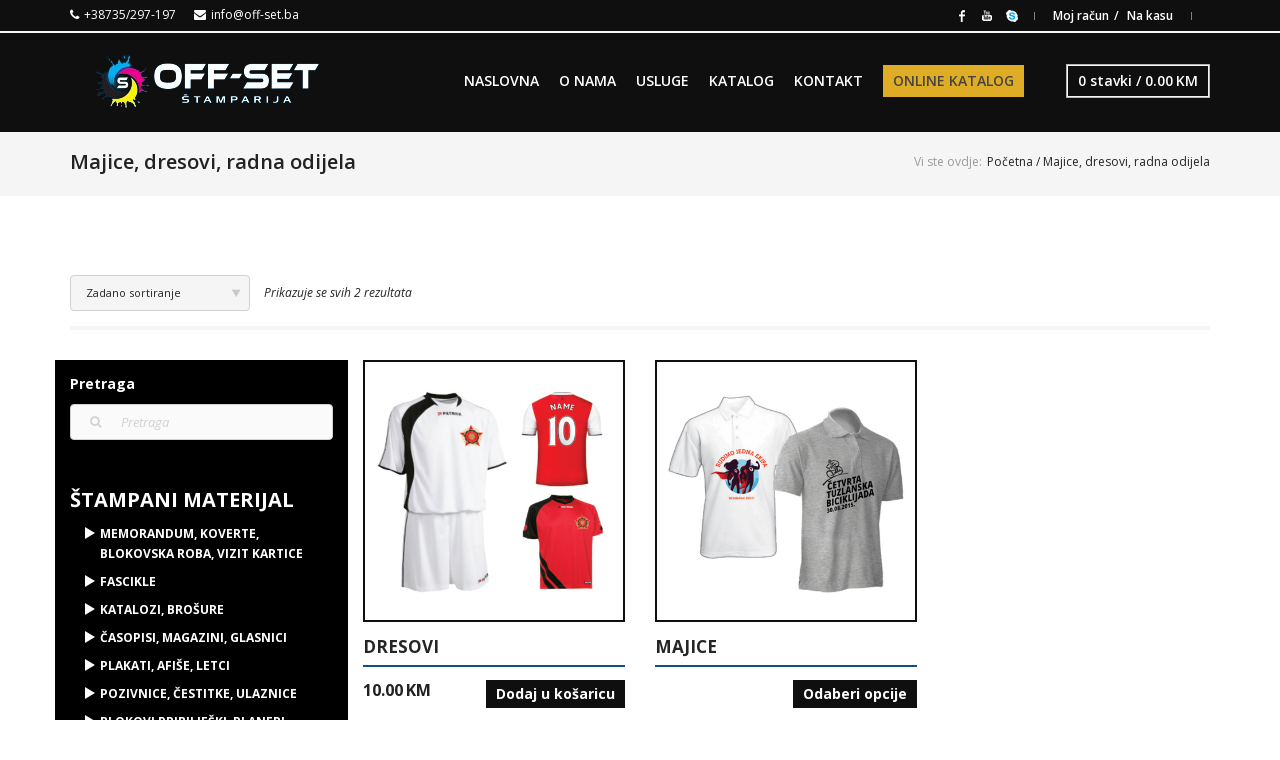

--- FILE ---
content_type: text/html; charset=UTF-8
request_url: https://off-set.ba/kategorija/majice/
body_size: 79023
content:
<!DOCTYPE html>
<!--[if IE 8]> <html class="no-js lt-ie9 yes-responsive lol-animations-yes lol-animations-touch-yes lol-sticky-header-yes lol-top-header-yes" lang="hr"> <![endif]-->
<!--[if gt IE 8]><!--> <html class="no-js yes-responsive lol-animations-yes lol-animations-touch-yes lol-sticky-header-yes lol-top-header-yes" lang="hr"> <!--<![endif]-->
<head>
	<meta charset="UTF-8">

		<meta name="viewport" content="width=device-width, user-scalable=no, initial-scale=1.0, minimum-scale=1.0, maximum-scale=1.0">
	
	<title>Kategorija proizvoda: Majice, dresovi, radna odijela - OFF-SET d.o.o. TuzlaOFF-SET d.o.o. Tuzla</title>
	<link rel="profile" href="http://gmpg.org/xfn/11">
		<link rel="alternate" title="OFF-SET d.o.o. Tuzla RSS Feed" href="https://off-set.ba/feed/">
	<link rel="alternate" title="OFF-SET d.o.o. Tuzla Atom Feed" href="https://off-set.ba/feed/atom/">
	<link rel="pingback" href="https://off-set.ba/xmlrpc.php">
		<script>document.documentElement.className += " js";</script>
	<!-- BEGIN WP -->
	<meta name='robots' content='index, follow, max-image-preview:large, max-snippet:-1, max-video-preview:-1' />

	<!-- This site is optimized with the Yoast SEO plugin v23.5 - https://yoast.com/wordpress/plugins/seo/ -->
	<title>Kategorija proizvoda: Majice, dresovi, radna odijela - OFF-SET d.o.o. Tuzla</title>
	<link rel="canonical" href="https://off-set.ba/kategorija/majice/" />
	<meta property="og:locale" content="hr_HR" />
	<meta property="og:type" content="article" />
	<meta property="og:title" content="Kategorija proizvoda: Majice, dresovi, radna odijela - OFF-SET d.o.o. Tuzla" />
	<meta property="og:url" content="https://off-set.ba/kategorija/majice/" />
	<meta property="og:site_name" content="OFF-SET d.o.o. Tuzla" />
	<meta name="twitter:card" content="summary_large_image" />
	<script type="application/ld+json" class="yoast-schema-graph">{"@context":"https://schema.org","@graph":[{"@type":"CollectionPage","@id":"https://off-set.ba/kategorija/majice/","url":"https://off-set.ba/kategorija/majice/","name":"Kategorija proizvoda: Majice, dresovi, radna odijela - OFF-SET d.o.o. Tuzla","isPartOf":{"@id":"https://off-set.ba/#website"},"primaryImageOfPage":{"@id":"https://off-set.ba/kategorija/majice/#primaryimage"},"image":{"@id":"https://off-set.ba/kategorija/majice/#primaryimage"},"thumbnailUrl":"https://off-set.ba/wp-content/uploads/2017/11/4-15.jpg","breadcrumb":{"@id":"https://off-set.ba/kategorija/majice/#breadcrumb"},"inLanguage":"hr"},{"@type":"ImageObject","inLanguage":"hr","@id":"https://off-set.ba/kategorija/majice/#primaryimage","url":"https://off-set.ba/wp-content/uploads/2017/11/4-15.jpg","contentUrl":"https://off-set.ba/wp-content/uploads/2017/11/4-15.jpg","width":450,"height":450},{"@type":"BreadcrumbList","@id":"https://off-set.ba/kategorija/majice/#breadcrumb","itemListElement":[{"@type":"ListItem","position":1,"name":"Početna stranica","item":"https://off-set.ba/"},{"@type":"ListItem","position":2,"name":"Majice, dresovi, radna odijela"}]},{"@type":"WebSite","@id":"https://off-set.ba/#website","url":"https://off-set.ba/","name":"OFF-SET d.o.o. Tuzla","description":"Moguće je! Brzo, kvalitetno, povoljno!","publisher":{"@id":"https://off-set.ba/#organization"},"potentialAction":[{"@type":"SearchAction","target":{"@type":"EntryPoint","urlTemplate":"https://off-set.ba/?s={search_term_string}"},"query-input":{"@type":"PropertyValueSpecification","valueRequired":true,"valueName":"search_term_string"}}],"inLanguage":"hr"},{"@type":"Organization","@id":"https://off-set.ba/#organization","name":"Off-Set d.o.o. Tuzla","url":"https://off-set.ba/","logo":{"@type":"ImageObject","inLanguage":"hr","@id":"https://off-set.ba/#/schema/logo/image/","url":"https://off-set.ba/wp-content/uploads/2020/01/logo_web_final.png","contentUrl":"https://off-set.ba/wp-content/uploads/2020/01/logo_web_final.png","width":276,"height":60,"caption":"Off-Set d.o.o. Tuzla"},"image":{"@id":"https://off-set.ba/#/schema/logo/image/"},"sameAs":["https://www.facebook.com/offset.ba/?__tn__=kC-R&amp;amp;amp;amp;amp;amp;amp;amp;amp;amp;eid=ARCGCRTbTGRt2zziWHpAPqJ7M0_0XWmAFP4eKUfUlW2aCOD9JaapO4hgY4a_lYdYYG8-QBASMg_84TT9&amp;amp;amp;amp;amp;amp;amp;amp;amp;amp;hc_ref=ARTeTGdbWSvSlfOgYT7YyjorjVvceFrVb9hlnkCAvMukVNJGX-cn2ptxNwz8chERcgk&amp;amp;amp;amp;amp;amp;amp;amp;amp;amp;fref=nf"]}]}</script>
	<!-- / Yoast SEO plugin. -->


<link rel='dns-prefetch' href='//static.addtoany.com' />
<link rel='dns-prefetch' href='//fonts.googleapis.com' />
<link rel="alternate" type="application/rss+xml" title="OFF-SET d.o.o. Tuzla &raquo; Kanal" href="https://off-set.ba/feed/" />
<link rel="alternate" type="application/rss+xml" title="OFF-SET d.o.o. Tuzla &raquo; Kanal komentara" href="https://off-set.ba/comments/feed/" />
<link rel="alternate" type="application/rss+xml" title="OFF-SET d.o.o. Tuzla &raquo; Majice, dresovi, radna odijela Kategorija kanal" href="https://off-set.ba/kategorija/majice/feed/" />
<script type="text/javascript">
/* <![CDATA[ */
window._wpemojiSettings = {"baseUrl":"https:\/\/s.w.org\/images\/core\/emoji\/14.0.0\/72x72\/","ext":".png","svgUrl":"https:\/\/s.w.org\/images\/core\/emoji\/14.0.0\/svg\/","svgExt":".svg","source":{"concatemoji":"https:\/\/off-set.ba\/wp-includes\/js\/wp-emoji-release.min.js?ver=6.4.7"}};
/*! This file is auto-generated */
!function(i,n){var o,s,e;function c(e){try{var t={supportTests:e,timestamp:(new Date).valueOf()};sessionStorage.setItem(o,JSON.stringify(t))}catch(e){}}function p(e,t,n){e.clearRect(0,0,e.canvas.width,e.canvas.height),e.fillText(t,0,0);var t=new Uint32Array(e.getImageData(0,0,e.canvas.width,e.canvas.height).data),r=(e.clearRect(0,0,e.canvas.width,e.canvas.height),e.fillText(n,0,0),new Uint32Array(e.getImageData(0,0,e.canvas.width,e.canvas.height).data));return t.every(function(e,t){return e===r[t]})}function u(e,t,n){switch(t){case"flag":return n(e,"\ud83c\udff3\ufe0f\u200d\u26a7\ufe0f","\ud83c\udff3\ufe0f\u200b\u26a7\ufe0f")?!1:!n(e,"\ud83c\uddfa\ud83c\uddf3","\ud83c\uddfa\u200b\ud83c\uddf3")&&!n(e,"\ud83c\udff4\udb40\udc67\udb40\udc62\udb40\udc65\udb40\udc6e\udb40\udc67\udb40\udc7f","\ud83c\udff4\u200b\udb40\udc67\u200b\udb40\udc62\u200b\udb40\udc65\u200b\udb40\udc6e\u200b\udb40\udc67\u200b\udb40\udc7f");case"emoji":return!n(e,"\ud83e\udef1\ud83c\udffb\u200d\ud83e\udef2\ud83c\udfff","\ud83e\udef1\ud83c\udffb\u200b\ud83e\udef2\ud83c\udfff")}return!1}function f(e,t,n){var r="undefined"!=typeof WorkerGlobalScope&&self instanceof WorkerGlobalScope?new OffscreenCanvas(300,150):i.createElement("canvas"),a=r.getContext("2d",{willReadFrequently:!0}),o=(a.textBaseline="top",a.font="600 32px Arial",{});return e.forEach(function(e){o[e]=t(a,e,n)}),o}function t(e){var t=i.createElement("script");t.src=e,t.defer=!0,i.head.appendChild(t)}"undefined"!=typeof Promise&&(o="wpEmojiSettingsSupports",s=["flag","emoji"],n.supports={everything:!0,everythingExceptFlag:!0},e=new Promise(function(e){i.addEventListener("DOMContentLoaded",e,{once:!0})}),new Promise(function(t){var n=function(){try{var e=JSON.parse(sessionStorage.getItem(o));if("object"==typeof e&&"number"==typeof e.timestamp&&(new Date).valueOf()<e.timestamp+604800&&"object"==typeof e.supportTests)return e.supportTests}catch(e){}return null}();if(!n){if("undefined"!=typeof Worker&&"undefined"!=typeof OffscreenCanvas&&"undefined"!=typeof URL&&URL.createObjectURL&&"undefined"!=typeof Blob)try{var e="postMessage("+f.toString()+"("+[JSON.stringify(s),u.toString(),p.toString()].join(",")+"));",r=new Blob([e],{type:"text/javascript"}),a=new Worker(URL.createObjectURL(r),{name:"wpTestEmojiSupports"});return void(a.onmessage=function(e){c(n=e.data),a.terminate(),t(n)})}catch(e){}c(n=f(s,u,p))}t(n)}).then(function(e){for(var t in e)n.supports[t]=e[t],n.supports.everything=n.supports.everything&&n.supports[t],"flag"!==t&&(n.supports.everythingExceptFlag=n.supports.everythingExceptFlag&&n.supports[t]);n.supports.everythingExceptFlag=n.supports.everythingExceptFlag&&!n.supports.flag,n.DOMReady=!1,n.readyCallback=function(){n.DOMReady=!0}}).then(function(){return e}).then(function(){var e;n.supports.everything||(n.readyCallback(),(e=n.source||{}).concatemoji?t(e.concatemoji):e.wpemoji&&e.twemoji&&(t(e.twemoji),t(e.wpemoji)))}))}((window,document),window._wpemojiSettings);
/* ]]> */
</script>
<link rel='stylesheet' id='bdt-uikit-css' href='https://off-set.ba/wp-content/plugins/bdthemes-prime-slider-lite/assets/css/bdt-uikit.css?ver=3.17.0' type='text/css' media='all' />
<link rel='stylesheet' id='prime-slider-site-css' href='https://off-set.ba/wp-content/plugins/bdthemes-prime-slider-lite/assets/css/prime-slider-site.css?ver=3.11.13' type='text/css' media='all' />
<style id='wp-emoji-styles-inline-css' type='text/css'>

	img.wp-smiley, img.emoji {
		display: inline !important;
		border: none !important;
		box-shadow: none !important;
		height: 1em !important;
		width: 1em !important;
		margin: 0 0.07em !important;
		vertical-align: -0.1em !important;
		background: none !important;
		padding: 0 !important;
	}
</style>
<link rel='stylesheet' id='wp-block-library-css' href='https://off-set.ba/wp-includes/css/dist/block-library/style.min.css?ver=6.4.7' type='text/css' media='all' />
<style id='classic-theme-styles-inline-css' type='text/css'>
/*! This file is auto-generated */
.wp-block-button__link{color:#fff;background-color:#32373c;border-radius:9999px;box-shadow:none;text-decoration:none;padding:calc(.667em + 2px) calc(1.333em + 2px);font-size:1.125em}.wp-block-file__button{background:#32373c;color:#fff;text-decoration:none}
</style>
<style id='global-styles-inline-css' type='text/css'>
body{--wp--preset--color--black: #000000;--wp--preset--color--cyan-bluish-gray: #abb8c3;--wp--preset--color--white: #ffffff;--wp--preset--color--pale-pink: #f78da7;--wp--preset--color--vivid-red: #cf2e2e;--wp--preset--color--luminous-vivid-orange: #ff6900;--wp--preset--color--luminous-vivid-amber: #fcb900;--wp--preset--color--light-green-cyan: #7bdcb5;--wp--preset--color--vivid-green-cyan: #00d084;--wp--preset--color--pale-cyan-blue: #8ed1fc;--wp--preset--color--vivid-cyan-blue: #0693e3;--wp--preset--color--vivid-purple: #9b51e0;--wp--preset--gradient--vivid-cyan-blue-to-vivid-purple: linear-gradient(135deg,rgba(6,147,227,1) 0%,rgb(155,81,224) 100%);--wp--preset--gradient--light-green-cyan-to-vivid-green-cyan: linear-gradient(135deg,rgb(122,220,180) 0%,rgb(0,208,130) 100%);--wp--preset--gradient--luminous-vivid-amber-to-luminous-vivid-orange: linear-gradient(135deg,rgba(252,185,0,1) 0%,rgba(255,105,0,1) 100%);--wp--preset--gradient--luminous-vivid-orange-to-vivid-red: linear-gradient(135deg,rgba(255,105,0,1) 0%,rgb(207,46,46) 100%);--wp--preset--gradient--very-light-gray-to-cyan-bluish-gray: linear-gradient(135deg,rgb(238,238,238) 0%,rgb(169,184,195) 100%);--wp--preset--gradient--cool-to-warm-spectrum: linear-gradient(135deg,rgb(74,234,220) 0%,rgb(151,120,209) 20%,rgb(207,42,186) 40%,rgb(238,44,130) 60%,rgb(251,105,98) 80%,rgb(254,248,76) 100%);--wp--preset--gradient--blush-light-purple: linear-gradient(135deg,rgb(255,206,236) 0%,rgb(152,150,240) 100%);--wp--preset--gradient--blush-bordeaux: linear-gradient(135deg,rgb(254,205,165) 0%,rgb(254,45,45) 50%,rgb(107,0,62) 100%);--wp--preset--gradient--luminous-dusk: linear-gradient(135deg,rgb(255,203,112) 0%,rgb(199,81,192) 50%,rgb(65,88,208) 100%);--wp--preset--gradient--pale-ocean: linear-gradient(135deg,rgb(255,245,203) 0%,rgb(182,227,212) 50%,rgb(51,167,181) 100%);--wp--preset--gradient--electric-grass: linear-gradient(135deg,rgb(202,248,128) 0%,rgb(113,206,126) 100%);--wp--preset--gradient--midnight: linear-gradient(135deg,rgb(2,3,129) 0%,rgb(40,116,252) 100%);--wp--preset--font-size--small: 13px;--wp--preset--font-size--medium: 20px;--wp--preset--font-size--large: 36px;--wp--preset--font-size--x-large: 42px;--wp--preset--font-family--inter: "Inter", sans-serif;--wp--preset--font-family--cardo: Cardo;--wp--preset--spacing--20: 0.44rem;--wp--preset--spacing--30: 0.67rem;--wp--preset--spacing--40: 1rem;--wp--preset--spacing--50: 1.5rem;--wp--preset--spacing--60: 2.25rem;--wp--preset--spacing--70: 3.38rem;--wp--preset--spacing--80: 5.06rem;--wp--preset--shadow--natural: 6px 6px 9px rgba(0, 0, 0, 0.2);--wp--preset--shadow--deep: 12px 12px 50px rgba(0, 0, 0, 0.4);--wp--preset--shadow--sharp: 6px 6px 0px rgba(0, 0, 0, 0.2);--wp--preset--shadow--outlined: 6px 6px 0px -3px rgba(255, 255, 255, 1), 6px 6px rgba(0, 0, 0, 1);--wp--preset--shadow--crisp: 6px 6px 0px rgba(0, 0, 0, 1);}:where(.is-layout-flex){gap: 0.5em;}:where(.is-layout-grid){gap: 0.5em;}body .is-layout-flow > .alignleft{float: left;margin-inline-start: 0;margin-inline-end: 2em;}body .is-layout-flow > .alignright{float: right;margin-inline-start: 2em;margin-inline-end: 0;}body .is-layout-flow > .aligncenter{margin-left: auto !important;margin-right: auto !important;}body .is-layout-constrained > .alignleft{float: left;margin-inline-start: 0;margin-inline-end: 2em;}body .is-layout-constrained > .alignright{float: right;margin-inline-start: 2em;margin-inline-end: 0;}body .is-layout-constrained > .aligncenter{margin-left: auto !important;margin-right: auto !important;}body .is-layout-constrained > :where(:not(.alignleft):not(.alignright):not(.alignfull)){max-width: var(--wp--style--global--content-size);margin-left: auto !important;margin-right: auto !important;}body .is-layout-constrained > .alignwide{max-width: var(--wp--style--global--wide-size);}body .is-layout-flex{display: flex;}body .is-layout-flex{flex-wrap: wrap;align-items: center;}body .is-layout-flex > *{margin: 0;}body .is-layout-grid{display: grid;}body .is-layout-grid > *{margin: 0;}:where(.wp-block-columns.is-layout-flex){gap: 2em;}:where(.wp-block-columns.is-layout-grid){gap: 2em;}:where(.wp-block-post-template.is-layout-flex){gap: 1.25em;}:where(.wp-block-post-template.is-layout-grid){gap: 1.25em;}.has-black-color{color: var(--wp--preset--color--black) !important;}.has-cyan-bluish-gray-color{color: var(--wp--preset--color--cyan-bluish-gray) !important;}.has-white-color{color: var(--wp--preset--color--white) !important;}.has-pale-pink-color{color: var(--wp--preset--color--pale-pink) !important;}.has-vivid-red-color{color: var(--wp--preset--color--vivid-red) !important;}.has-luminous-vivid-orange-color{color: var(--wp--preset--color--luminous-vivid-orange) !important;}.has-luminous-vivid-amber-color{color: var(--wp--preset--color--luminous-vivid-amber) !important;}.has-light-green-cyan-color{color: var(--wp--preset--color--light-green-cyan) !important;}.has-vivid-green-cyan-color{color: var(--wp--preset--color--vivid-green-cyan) !important;}.has-pale-cyan-blue-color{color: var(--wp--preset--color--pale-cyan-blue) !important;}.has-vivid-cyan-blue-color{color: var(--wp--preset--color--vivid-cyan-blue) !important;}.has-vivid-purple-color{color: var(--wp--preset--color--vivid-purple) !important;}.has-black-background-color{background-color: var(--wp--preset--color--black) !important;}.has-cyan-bluish-gray-background-color{background-color: var(--wp--preset--color--cyan-bluish-gray) !important;}.has-white-background-color{background-color: var(--wp--preset--color--white) !important;}.has-pale-pink-background-color{background-color: var(--wp--preset--color--pale-pink) !important;}.has-vivid-red-background-color{background-color: var(--wp--preset--color--vivid-red) !important;}.has-luminous-vivid-orange-background-color{background-color: var(--wp--preset--color--luminous-vivid-orange) !important;}.has-luminous-vivid-amber-background-color{background-color: var(--wp--preset--color--luminous-vivid-amber) !important;}.has-light-green-cyan-background-color{background-color: var(--wp--preset--color--light-green-cyan) !important;}.has-vivid-green-cyan-background-color{background-color: var(--wp--preset--color--vivid-green-cyan) !important;}.has-pale-cyan-blue-background-color{background-color: var(--wp--preset--color--pale-cyan-blue) !important;}.has-vivid-cyan-blue-background-color{background-color: var(--wp--preset--color--vivid-cyan-blue) !important;}.has-vivid-purple-background-color{background-color: var(--wp--preset--color--vivid-purple) !important;}.has-black-border-color{border-color: var(--wp--preset--color--black) !important;}.has-cyan-bluish-gray-border-color{border-color: var(--wp--preset--color--cyan-bluish-gray) !important;}.has-white-border-color{border-color: var(--wp--preset--color--white) !important;}.has-pale-pink-border-color{border-color: var(--wp--preset--color--pale-pink) !important;}.has-vivid-red-border-color{border-color: var(--wp--preset--color--vivid-red) !important;}.has-luminous-vivid-orange-border-color{border-color: var(--wp--preset--color--luminous-vivid-orange) !important;}.has-luminous-vivid-amber-border-color{border-color: var(--wp--preset--color--luminous-vivid-amber) !important;}.has-light-green-cyan-border-color{border-color: var(--wp--preset--color--light-green-cyan) !important;}.has-vivid-green-cyan-border-color{border-color: var(--wp--preset--color--vivid-green-cyan) !important;}.has-pale-cyan-blue-border-color{border-color: var(--wp--preset--color--pale-cyan-blue) !important;}.has-vivid-cyan-blue-border-color{border-color: var(--wp--preset--color--vivid-cyan-blue) !important;}.has-vivid-purple-border-color{border-color: var(--wp--preset--color--vivid-purple) !important;}.has-vivid-cyan-blue-to-vivid-purple-gradient-background{background: var(--wp--preset--gradient--vivid-cyan-blue-to-vivid-purple) !important;}.has-light-green-cyan-to-vivid-green-cyan-gradient-background{background: var(--wp--preset--gradient--light-green-cyan-to-vivid-green-cyan) !important;}.has-luminous-vivid-amber-to-luminous-vivid-orange-gradient-background{background: var(--wp--preset--gradient--luminous-vivid-amber-to-luminous-vivid-orange) !important;}.has-luminous-vivid-orange-to-vivid-red-gradient-background{background: var(--wp--preset--gradient--luminous-vivid-orange-to-vivid-red) !important;}.has-very-light-gray-to-cyan-bluish-gray-gradient-background{background: var(--wp--preset--gradient--very-light-gray-to-cyan-bluish-gray) !important;}.has-cool-to-warm-spectrum-gradient-background{background: var(--wp--preset--gradient--cool-to-warm-spectrum) !important;}.has-blush-light-purple-gradient-background{background: var(--wp--preset--gradient--blush-light-purple) !important;}.has-blush-bordeaux-gradient-background{background: var(--wp--preset--gradient--blush-bordeaux) !important;}.has-luminous-dusk-gradient-background{background: var(--wp--preset--gradient--luminous-dusk) !important;}.has-pale-ocean-gradient-background{background: var(--wp--preset--gradient--pale-ocean) !important;}.has-electric-grass-gradient-background{background: var(--wp--preset--gradient--electric-grass) !important;}.has-midnight-gradient-background{background: var(--wp--preset--gradient--midnight) !important;}.has-small-font-size{font-size: var(--wp--preset--font-size--small) !important;}.has-medium-font-size{font-size: var(--wp--preset--font-size--medium) !important;}.has-large-font-size{font-size: var(--wp--preset--font-size--large) !important;}.has-x-large-font-size{font-size: var(--wp--preset--font-size--x-large) !important;}
.wp-block-navigation a:where(:not(.wp-element-button)){color: inherit;}
:where(.wp-block-post-template.is-layout-flex){gap: 1.25em;}:where(.wp-block-post-template.is-layout-grid){gap: 1.25em;}
:where(.wp-block-columns.is-layout-flex){gap: 2em;}:where(.wp-block-columns.is-layout-grid){gap: 2em;}
.wp-block-pullquote{font-size: 1.5em;line-height: 1.6;}
</style>
<link rel='stylesheet' id='contact-form-7-css' href='https://off-set.ba/wp-content/plugins/contact-form-7/includes/css/styles.css?ver=5.9.8' type='text/css' media='all' />
<link rel='stylesheet' id='rs-plugin-settings-css' href='https://off-set.ba/wp-content/plugins/revslider/public/assets/css/settings.css?ver=5.4.6.1' type='text/css' media='all' />
<style id='rs-plugin-settings-inline-css' type='text/css'>
#rs-demo-id {}
</style>
<link rel='stylesheet' id='ion-rangeSlider-skinHTML5-css' href='https://off-set.ba/wp-content/plugins/uni-woo-custom-product-options/includes/vendors/range-slider/ion.rangeSlider.skinHTML5.css?ver=2.0.3' type='text/css' media='all' />
<style id='woocommerce-inline-inline-css' type='text/css'>
.woocommerce form .form-row .required { visibility: visible; }
</style>
<link rel='stylesheet' id='parent-style-css' href='https://off-set.ba/wp-content/themes/OffSet/lotusflower/style.css?ver=6.4.7' type='text/css' media='all' />
<link rel='stylesheet' id='fa-style-css' href='https://off-set.ba/wp-content/themes/OffSet/lotusflower-child/font-awesome.min.css?ver=6.4.7' type='text/css' media='all' />
<link rel='stylesheet' id='child-style-css' href='https://off-set.ba/wp-content/themes/OffSet/lotusflower-child/style.css?ver=6.4.7' type='text/css' media='all' />
<link rel='stylesheet' id='grid-css-css' href='https://off-set.ba/wp-content/themes/OffSet/lotusflower/css/grid.css?ver=6.4.7' type='text/css' media='all' />
<link rel='stylesheet' id='lotusflower-fonts-css' href='https://off-set.ba/wp-content/themes/OffSet/lotusflower/css/fonts.css?ver=6.4.7' type='text/css' media='all' />
<link rel='stylesheet' id='lotusflower-css-css' href='https://off-set.ba/wp-content/themes/OffSet/lotusflower-child/style.css?ver=6.4.7' type='text/css' media='all' />
<!--[if lt IE 9]>
<link rel='stylesheet' id='ie8-css-css' href='https://off-set.ba/wp-content/themes/OffSet/lotusflower/css/ie8.css?ver=6.4.7' type='text/css' media='all' />
<![endif]-->
<link rel='stylesheet' id='f-primary-300-css' href='https://fonts.googleapis.com/css?family=Open+Sans%3A300&#038;ver=6.4.7' type='text/css' media='all' />
<link rel='stylesheet' id='f-primary-400-css' href='https://fonts.googleapis.com/css?family=Open+Sans%3A400&#038;ver=6.4.7' type='text/css' media='all' />
<link rel='stylesheet' id='f-primary-400i-css' href='https://fonts.googleapis.com/css?family=Open+Sans%3A400italic&#038;ver=6.4.7' type='text/css' media='all' />
<link rel='stylesheet' id='f-primary-600-css' href='https://fonts.googleapis.com/css?family=Open+Sans%3A600&#038;ver=6.4.7' type='text/css' media='all' />
<link rel='stylesheet' id='f-primary-700-css' href='https://fonts.googleapis.com/css?family=Open+Sans%3A700&#038;ver=6.4.7' type='text/css' media='all' />
<link rel='stylesheet' id='woocommerce-css-css' href='https://off-set.ba/wp-content/themes/OffSet/lotusflower/woocommerce/css/woocommerce.css?ver=6.4.7' type='text/css' media='all' />
<link rel='stylesheet' id='addtoany-css' href='https://off-set.ba/wp-content/plugins/add-to-any/addtoany.min.css?ver=1.16' type='text/css' media='all' />
<script type="text/javascript" id="addtoany-core-js-before">
/* <![CDATA[ */
window.a2a_config=window.a2a_config||{};a2a_config.callbacks=[];a2a_config.overlays=[];a2a_config.templates={};a2a_localize = {
	Share: "Share",
	Save: "Save",
	Subscribe: "Subscribe",
	Email: "Email",
	Bookmark: "Bookmark",
	ShowAll: "Show all",
	ShowLess: "Show less",
	FindServices: "Find service(s)",
	FindAnyServiceToAddTo: "Instantly find any service to add to",
	PoweredBy: "Powered by",
	ShareViaEmail: "Share via email",
	SubscribeViaEmail: "Subscribe via email",
	BookmarkInYourBrowser: "Bookmark in your browser",
	BookmarkInstructions: "Press Ctrl+D or \u2318+D to bookmark this page",
	AddToYourFavorites: "Add to your favorites",
	SendFromWebOrProgram: "Send from any email address or email program",
	EmailProgram: "Email program",
	More: "More&#8230;",
	ThanksForSharing: "Thanks for sharing!",
	ThanksForFollowing: "Thanks for following!"
};
/* ]]> */
</script>
<script type="text/javascript" defer src="https://static.addtoany.com/menu/page.js" id="addtoany-core-js"></script>
<script type="text/javascript" src="https://off-set.ba/wp-includes/js/jquery/jquery.min.js?ver=3.7.1" id="jquery-core-js"></script>
<script type="text/javascript" src="https://off-set.ba/wp-includes/js/jquery/jquery-migrate.min.js?ver=3.4.1" id="jquery-migrate-js"></script>
<script type="text/javascript" defer src="https://off-set.ba/wp-content/plugins/add-to-any/addtoany.min.js?ver=1.1" id="addtoany-jquery-js"></script>
<script type="text/javascript" src="https://off-set.ba/wp-content/plugins/revslider/public/assets/js/jquery.themepunch.tools.min.js?ver=5.4.6.1" id="tp-tools-js"></script>
<script type="text/javascript" src="https://off-set.ba/wp-content/plugins/revslider/public/assets/js/jquery.themepunch.revolution.min.js?ver=5.4.6.1" id="revmin-js"></script>
<script type="text/javascript" src="https://off-set.ba/wp-content/plugins/woocommerce/assets/js/jquery-blockui/jquery.blockUI.min.js?ver=2.7.0-wc.9.1.2" id="jquery-blockui-js" defer="defer" data-wp-strategy="defer"></script>
<script type="text/javascript" src="https://off-set.ba/wp-content/plugins/woocommerce/assets/js/js-cookie/js.cookie.min.js?ver=2.1.4-wc.9.1.2" id="js-cookie-js" defer="defer" data-wp-strategy="defer"></script>
<script type="text/javascript" id="woocommerce-js-extra">
/* <![CDATA[ */
var woocommerce_params = {"ajax_url":"\/wp-admin\/admin-ajax.php","wc_ajax_url":"\/?wc-ajax=%%endpoint%%"};
/* ]]> */
</script>
<script type="text/javascript" src="https://off-set.ba/wp-content/plugins/woocommerce/assets/js/frontend/woocommerce.min.js?ver=9.1.2" id="woocommerce-js" defer="defer" data-wp-strategy="defer"></script>
<script type="text/javascript" src="https://off-set.ba/wp-content/themes/OffSet/lotusflower/js/modernizr.js?ver=1.0" id="lolfmk-modernizr-js"></script>
<link rel="https://api.w.org/" href="https://off-set.ba/wp-json/" /><link rel="alternate" type="application/json" href="https://off-set.ba/wp-json/wp/v2/product_cat/73" /><link rel="EditURI" type="application/rsd+xml" title="RSD" href="https://off-set.ba/xmlrpc.php?rsd" />
<meta name="generator" content="WordPress 6.4.7" />
<meta name="generator" content="WooCommerce 9.1.2" />

	<style type="text/css">

			
			body {
				background-image: url(https://off-set.ba/wp-content/themes/OffSet/lotusflower/core/admin/images/backgrounds/texturetastic_gray.png);
				background-repeat: repeat;
			}

				
	body {
		background-color: #ffffff;
	}
	#wrap,
	#page,
	#main {
		background-color: #ffffff;
	}
	#branding {
		background-color: #0f0f0f;
	}
	a,
	#content .entry-header a:hover,
	#content .meta-tags-wrap a:hover,
	#content .entry-meta a:hover,
	#content .entry-meta .meta-sticky,
	#content .meta-wrap .fa-thumb-tack,
	#content .format-link .entry-header h2,
	#content .format-chat .chat-author,
	#content .post-item .divider-sm h2,
	#content .post-item .divider-sm a:hover,
	#content .lol-item-portfolio-list .entry-meta .project-cats a:hover,
	#content .lol-item-service-column h2 a:hover,
	#content .lol-item-mini-service-column h2 a:hover,
	#content .lol-item-member .meta-member h3,
	#content .lol-item-member .member-links a:hover,
	#content .testimonial-meta span,
	#content #countdown .count-value,
	#content .job-list .entry-job h4 a:hover,
	#content .lol-love-wrap a:hover,
	#content .lol-love-wrap .loved,
	#content .portfolio-item h2 a:hover,
	.single-lolfmk-portfolio .project-meta .project-categories a:hover,
	#sidebar .widget a:hover,
	#top-footer .widget a:hover,
	#sidebar .widget_archive ul,
	#top-footer .widget_archive ul,
	#sidebar .widget_categories ul,
	#top-footer .widget_categories ul,
	#sidebar .widget_calendar table tbody tr td a,
	#sidebar .widget_calendar table tfoot tr td a,
	#top-footer .widget_calendar table tbody tr td a,
	#top-footer .widget_calendar table tfoot tr td a,
	#sidebar .lol-projects-widget .entry-meta .project-cats a:hover,
	#top-footer .lol-projects-widget .entry-meta .project-cats a:hover,
	#sidebar .lol-jobs-widget .entry-job a:hover,
	#top-footer .lol-jobs-widget .entry-job a:hover,
	#content ul.lol-list .fa-check,
	#content .price-currency,
	#content .price-cost,
	#comments .commentlist .comment-meta a:hover,
	#content .lolfmk-job .job-meta .fa-map-marker,
	#content .lol-item-info .vcard a:hover,
	#content .lol-item-blockquote cite,
	#content .lol-faq-topics a:hover,
	#content .lol-item-mini-service-column .mini-service-icon {
		color: #0f0f0f;
	}
	#content .format-quote .entry-content,
	#content .lol-item-service-column .service-icon,
	#content .lol-item-blog-list .entry-thumbnail.no-thumb,
	#content .lol-item-portfolio-list .entry-thumbnail.no-thumb,
	#sidebar .lol-posts-widget .entry-thumbnail.no-thumb,
	#top-footer .lol-posts-widget .entry-thumbnail.no-thumb,
	#sidebar .lol-projects-widget .entry-thumbnail.no-thumb,
	#top-footer .lol-projects-widget .entry-thumbnail.no-thumb,
	#footer .lol-posts-widget .entry-thumbnail.no-thumb,
	#footer .lol-projects-widget .entry-thumbnail.no-thumb,
	.lol-skill .lol-bar,
	#back-top:hover,
	#content .lol-item-image-text .image-text-mask,
	#content .lol-item-text-banner {
		background-color: #0f0f0f;
	}
	.mejs-controls .mejs-time-rail .mejs-time-loaded {
		background: #0f0f0f!important;
	}
	#content .lol-item-text-banner-wrap {
		border-top: 3px solid #0f0f0f;
		border-bottom: 3px solid #0f0f0f;
	}
	body,
	.customSelect,
	.crumbs,
	.crumbs a,
	#content .divider-sm a,
	#content .lol-item-blog-list .entry-meta a,
	#content .lol-item-portfolio-list .entry-meta a,
	#content .lol-item-service-column h2,
	#content .lol-item-service-column h2 a,
	#content .lol-item-mini-service-column h2,
	#content .lol-item-mini-service-column h2 a,
	#content .lol-item-block-feature .feature-title h2,
	#content .lol-item-member .meta-member h2,
	#content .lol-item-member .member-links a,
	#content .chart span,
	.single-lolfmk-portfolio .projects-navigation,
	#sidebar .widget a,
	#top-footer .widget a,
	#sidebar .divider-wgt a,
	#top-footer .divider-wgt a,
	#sidebar .widget_archive a,
	#top-footer .widget_archive a,
	#sidebar .widget_categories a,
	#top-footer .widget_categories a,
	#sidebar .lol-jobs-widget .entry-job a,
	#top-footer .lol-jobs-widget .entry-job a,
	#comments .commentlist .comment-meta,
	#comments .commentlist .comment-meta a,
	#content .lol-faq-topics a,
	#content .lol-item-info .vcard a,
	#content .lol-item-info .vcard .icon {
		color: #252525;
	}
	#top-header,
	#top-header a,
	#content .meta-tags-wrap a,
	#content .social-meta a,
	#content .entry-meta,
	#content .lol-item-heading p,
	#content .lol-item-heading-small p,
	#content .lol-item-blog-list .entry-meta span,
	#content .lol-item-portfolio-list .entry-meta .project-cats,
	#content .lol-item-portfolio-list .entry-meta .project-cats a,
	#content .lol-icon-toggle,
	#content .lol-icon-faq,
	#content .meta-job,
	#content .meta-job-location,
	.single-lolfmk-portfolio .project-meta .project-categories a,
	#sidebar .lol_widget_twitter .timestamp a,
	#top-footer .lol_widget_twitter .timestamp a,
	#sidebar .lol-posts-widget .entry-meta span,
	#top-footer .lol-posts-widget .entry-meta span,
	#sidebar .lol-projects-widget .entry-meta .project-cats,
	#sidebar .lol-projects-widget .entry-meta .project-cats a,
	#top-footer .lol-projects-widget .entry-meta .project-cats,
	#top-footer .lol-projects-widget .entry-meta .project-cats a,
	#sidebar .lol-jobs-widget .entry-job span,
	#top-footer .lol-jobs-widget .entry-job span,
	#content blockquote,
	#content .lol-item-blockquote blockquote {
		color: #808080;
	}
	#top-header a:hover,
	#site-title,
	#page-title-wrap .page-title h1,
	#content .entry-header h1,
	#content .entry-header a,
	#content .lol-item-heading h2 ,
	#content .lol-item-heading-small h2 ,
	#content .testimonial-meta cite,
	#content .progress-circle,
	#content .job-list .entry-job h4 a,
	.single-lolfmk-portfolio .project-details span,
	#sidebar .lol_widget_twitter .timestamp a:hover,
	#top-footer .lol_widget_twitter .timestamp a:hover,
	.lol-skill,
	#comments .commentlist .comment-meta .fn,
	#comments .commentlist .comment-meta .fn a {
		color: #222222;
	}
	#content .social-meta a:hover,
	#content .entry-meta a,
	#content .divider h3,
	#content .divider h2,
	.divider h3,
	.divider h2,
	#content .about-author h4,
	#sidebar .widget-header .widget-title,
	#top-footer .widget-header .widget-title,
	#sidebar .widget_rss .widget-title a,
	#top-footer .widget_rss .widget-title a,
	.woocommerce-MyAccount-content fieldset legend {
		color: #444444;
	}
	button,
	input[type="submit"],
	.lol-button,
	#content .lol-button,
	#content .more-link,
	#content.attachment-template #image-navigation a,
	#sidebar .widget_tag_cloud a,
	#top-footer .widget_tag_cloud a,
	#footer .widget_tag_cloud a {
		color: #ffffff!important;
		background-color: #0f0f0f;
	}
	button:hover,
	input[type="submit"]:hover,
	.lol-button:hover,
	#content .lol-button:hover,
	#content .more-link:hover,
	#content.attachment-template #image-navigation a:hover,
	#sidebar .widget_tag_cloud a:hover,
	#top-footer .widget_tag_cloud a:hover,
	#footer .widget_tag_cloud a:hover {
		color: #ffffff!important;
		background-color: #0f0f0f;
	}
	#content .pagelink a,
	.single-lolfmk-portfolio .projects-navigation a,
	#content .pagination .current,
	#content .pagination a,
	#comments #comment-nav a {
		color: #ffffff;
		background-color: #d3d3d3;
	}
	#content .pagelink a:hover,
	.single-lolfmk-portfolio .projects-navigation a:hover,
	#content .pagination .current,
	#content .pagination a:hover,
	#comments #comment-nav a:hover {
		color: #ffffff;
		background-color: #0f0f0f;
	}
	body,
	#content .entry-header h1,
	#content .entry-header a,
	#content .meta-tags-wrap a,
	#content .pagelink a,
	#content .lol-item-heading h2,
	#content .lol-item-heading-small h2,
	#content .lol-item-heading-parallax h2,
	#content .lol-item-block-video h2,
	#content .lol-item-block-banner h2,
	#content .lol-item-block-banner-alt h2,
	#content .lol-item-portfolio-list .entry-meta .project-cats,
	#content .lol-item-portfolio-list .entry-meta .project-cats a,
	#content .lol-item-member .meta-member h3,
	#content #countdown h2,
	#content .newsletter-title h2,
	.single-lolfmk-portfolio .projects-navigation a,
	.single-lolfmk-portfolio .project-meta .project-categories a,
	#content .pagination .current,
	#content .pagination a,
	#sidebar .lol-jobs-widget .entry-job span,
	#top-footer .lol-jobs-widget .entry-job span,
	#footer .lol-jobs-widget .entry-job span,
	#content .price-currency,
	#comments #comment-nav a,
	#comments .pingback a,
	#content .lol-item-image-text h2,
	#content .lol-item-text-banner h2,
	#content .lol-item-text-banner-alt h2,
	#content table.cart-summary tr.shipping th p {
		font-weight: 400;
	}
	#site-title,
	label,
	.mobile-select,
	#page-title-wrap .page-title h1,
	#content .meta-tags-wrap,
	#content .entry-meta a,
	#content .sticky .entry-meta .meta-sticky,
	#content .format-link .entry-header h2,
	#content .format-chat .chat-author,
	#content .pagelink,
	#content h1,
	#content h2,
	#content h3,
	#content h4,
	#content h5,
	#content h6,
	#content blockquote cite,
	#content cite,
	#content dt,
	#content .progress-circle,
	#content .chart span,
	#content #countdown .count-label,
	#content #countdown #count-end,
	#content .lol-toggle-header,
	#content .lol-faq-header,
	#content .job-list .entry-job h4,
	.single-lolfmk-portfolio .project-meta .project-categories,
	.single-lolfmk-portfolio .project-details span,
	#sidebar .divider-wgt a,
	#top-footer .divider-wgt a,
	#sidebar .widget_rss li .rsswidget,
	#top-footer .widget_rss li .rsswidget,
	#sidebar .widget_rss li cite,
	#top-footer .widget_rss li cite,
	#sidebar .widget_tag_cloud a,
	#top-footer .widget_tag_cloud a,
	#sidebar .widget_calendar table caption,
	#top-footer .widget_calendar table caption,
	#sidebar .widget_calendar table thead,
	#top-footer .widget_calendar table thead,
	#sidebar .widget_calendar table tbody tr td a,
	#sidebar .widget_calendar table tfoot tr td a,
	#top-footer .widget_calendar table tbody tr td a,
	#top-footer .widget_calendar table tfoot tr td a,
	#sidebar .lol_widget_twitter .timestamp,
	#top-footer .lol_widget_twitter .timestamp,
	#sidebar .lol-jobs-widget .entry-job a,
	#top-footer .lol-jobs-widget .entry-job a,
	#footer .divider-wgt a,
	#footer .widget_rss li .rsswidget,
	#footer .widget_rss li cite,
	#footer .widget_tag_cloud a,
	#footer .widget_calendar table caption,
	#footer .widget_calendar table thead,
	#footer .widget_calendar table tbody tr td a,
	#footer .widget_calendar table tfoot tr td a,
	#footer .lol_widget_twitter .timestamp,
	#footer .lol-jobs-widget .entry-job a,
	.lol-skill,
	#content .price-name,
	#content .price-cost,
	#content .lol-dropcap,
	#comments .comment-awaiting-moderation,
	#respond .comment-must-logged,
	#comments .nocomments,
	#comments .nopassword,
	#comments .pingback,
	#content .lolfmk-job .job-meta span {
		font-weight: 600;
	}
	button,
	input[type="submit"],
	.lol-button,
	#content .lol-button,
	#content .format-quote .entry-content .quote-caption,
	#content .divider h3,
	#content .divider h2,
	.divider h3,
	.divider h2,
	#content .divider-sm a,
	#content .more-link,
	#content strong,
	#content.attachment-template #image-navigation a,
	#content .about-author h4,
	#content .lol-item-service-column h2,
	#content .lol-item-mini-service-column h2,
	#content .lol-item-block-feature .feature-title h2,
	#content .lol-item-member .meta-member h2,
	#content .testimonial-meta cite,
	#sidebar .widget-header .widget-title,
	#top-footer .widget-header .widget-title,
	#sidebar .widget_rss .widget-title a,
	#top-footer .widget_rss .widget-title a,
	#footer .widget-header .widget-title ,
	#footer .widget_rss .widget-title a,
	#comments .commentlist .comment-meta .fn,
	#comments .commentlist .comment-meta .fn a,
	#content .lol-faq-topics,
	#content .lol-faq-topic-title {
		font-weight: 700;
	}
	#content .lol-item-heading-parallax p,
	#content .lol-item-blockquote blockquote,
	#content .lol-item-text-banner p {
		font-weight: 300;
	}
	.sf-menu > li.current_page_item a,
	.sf-menu > li.current_page_parent a,
	.sf-menu > li.sfHover a,
	.sf-menu > li:hover a {
		color: #222222;
		border-bottom: 4px solid #0f0f0f;
	}
	#top-header .top-header-nav .block-sep {
		background-color: #808080;
	}
	.sf-menu a {
		color: #808080;
	}
	#content .entry-date .month {
		color: #444444;
	}
	#top-header .top-header-menu li,
	#nav-menu,
	.sf-menu a,
	.sf-menu ul a,
	#content .entry-date .day,
	#content .entry-date .month {
		font-weight: 600;
	}
	</style>

			<style>
		body {
			font-family: Open Sans;
		}
		</style>
	
	<style type="text/css">

	#content .product-item img { 
		margin-bottom: 15px; border: 2px solid; 
}

#content .divider-sm {
    margin-bottom: 13px;
}


.sf-menu li:last-child a {
    border: none;
    line-height: 22px;
    background: #dfac25;
    color: #dfac25;
    padding: 5px 10px;
}


#top-header {
    font-size: 12px;
    background-color: #0f0f0f;
}


#footer-bottom, #back-top {
    background-color: #0f0f0f;
    color: #fff;
}


#sidebar {
    /* background-color: #000000; */
    background-color: #000000 !IMPORTANT;
    padding: 0 15px;
    color: #fff;
    /* overflow: hidden; */
}



	
	</style>
	
	<style type="text/css">

	.woocommerce-message .button:hover,
	#content .product-item a:hover,
	#content .product-category a:hover,
	#content .type-product .product_meta a:hover,
	#content .type-product .variations .reset_variations:hover,
	.woocommerce .star-rating,
	.woocommerce-page .star-rating,
	#content .cart-empty p .button:hover,
	#content table.shop_table.cart tbody a:hover,
	#content .login .lost_password:hover,
	#content .order-info mark,
	#content #lol-my-downloads .digital-downloads .fa-download,
	#content #lol-my-downloads .digital-downloads a:hover,
	#sidebar .widget_shopping_cart .total .amount,
	#top-footer .widget_shopping_cart .total .amount,
	#sidebar .widget_layered_nav small,
	#top-footer .widget_layered_nav small,
	#sidebar .widget_product_categories .count,
	#top-footer .widget_product_categories .count,
	#footer .widget_shopping_cart .total .amount,
	#footer .widget_layered_nav small,
	#footer .widget_product_categories .count {
		color: #0f0f0f;
	}
	#content .product-item .fa-check.added,
	#content div.quantity input.plus:hover,
	#content div.quantity input.minus:hover {
		background-color: #0f0f0f;
	}
	#top-footer .entry-product-thumb img {
		border: 1px solid #0f0f0f;
	}
	.woocommerce .widget_price_filter .ui-slider .ui-slider-range,
	.woocommerce-page .widget_price_filter .ui-slider .ui-slider-range {
		background:#0f0f0f url([data-uri]) top repeat-x;
		box-shadow:inset 0 0 0 1px #0f0f0f;
		-webkit-box-shadow:inset 0 0 0 1px #0f0f0f;
		-moz-box-shadow:inset 0 0 0 1px #0f0f0f;
	}
	#content .product-item .button,
	#content .add_to_cart_button,
	#content .type-product .single_add_to_cart_button,
	#content .add-to-cart-shortcode .add_to_cart_button,
	#sidebar .widget_product_tag_cloud a,
	#top-footer .widget_product_tag_cloud a,
	#footer .widget_product_tag_cloud a,
	#content .cart-collaterals .checkout-button {
		color: #ffffff;
		background-color: #0f0f0f;
	}
	#content .product-item .button:hover,
	#content .add_to_cart_button:hover,
	#content .type-product .single_add_to_cart_button:hover,
	#content .add-to-cart-shortcode .add_to_cart_button:hover,
	#sidebar .widget_product_tag_cloud a:hover,
	#top-footer .widget_product_tag_cloud a:hover,
	#footer .widget_product_tag_cloud a:hover,
	#content .cart-collaterals .checkout-button:hover {
		color: #ffffff;
		background-color: #0f0f0f;
	}
	.woocommerce-message,
	.woocommerce-message .button,
	#content .product-category h3,
	#content .type-product .variations .reset_variations,
	#content .type-product #tab-additional_information th,
	#content .type-product .woocommerce-tabs .commentlist .meta,
	#content .cart-empty p .button,
	#content table.shop_table.cart tbody a,
	#content .login .lost_password,
	#content #lol-my-downloads .digital-downloads a,
	#content .commentlist.notes .meta {
		color: #252525;
	}
	#content .product-item .price,
	#content .type-product .entry-summary .stock,
	#content .type-product .woocommerce-tabs .tabs li a:hover,
	#content .type-product .woocommerce-tabs .tabs li.active a,
	#content .type-product .woocommerce-tabs .commentlist .meta strong,
	#content .cart-empty p,
	#content #checkout-process a:hover,
	#content #checkout-process .active a,
	#content #checkout-step .already-logged-message,
	#content .p-alt,
	#content .order-info,
	#sidebar .entry-product-meta .price,
	#top-footer .entry-product-meta .price,
	#content .order-again a,
	#content .woocommerce-MyAccount-navigation li a:hover,
	#content .woocommerce-MyAccount-navigation li.is-active a {
		color: #222222;
	}
	#icon-cart-menu,
	#content .product-category a,
	#content .type-product .woocommerce-tabs .panel h2,
	#content .cart-empty .fa-suitcase,
	#content .lol-thankyou-message h2 {
		color: #444444;
	}
	#content .type-product .product_meta,
	#content .type-product .product_meta a,
	#content .type-product .woocommerce-tabs .tabs li,
	#content .type-product .woocommerce-tabs .tabs li a,
	#content table.shop_table.cart .fa-times:hover,
	#content #checkout-process,
	#content #checkout-process a,
	#sidebar .entry-product-meta .lol-review,
	#top-footer .entry-product-meta .lol-review,
	#footer .entry-product-meta .lol-review,
	#content .woocommerce-MyAccount-navigation li a {
		color: #808080;
	}
	#lol-mini-cart .cart-product-title a:hover,
	#content .order-again a:hover {
		color: #0f0f0f;
	}
	#lol-mini-cart #header-cart,
	#lol-mini-cart .cart-product-title a,
	#lol-mini-cart .cart-product-price {
		color: #222222;
	}
	#lol-mini-cart .cart-product-quantity {
		color: #808080;
	}
	#content .cart-collaterals .checkout-button {
		font-weight: 700;
	}
	</style>

		<noscript><style>.woocommerce-product-gallery{ opacity: 1 !important; }</style></noscript>
	<meta name="generator" content="Elementor 3.19.2; features: e_optimized_assets_loading, e_optimized_css_loading, e_font_icon_svg, additional_custom_breakpoints, block_editor_assets_optimize, e_image_loading_optimization; settings: css_print_method-external, google_font-enabled, font_display-swap">
<meta name="generator" content="Powered by Slider Revolution 5.4.6.1 - responsive, Mobile-Friendly Slider Plugin for WordPress with comfortable drag and drop interface." />
<style id='wp-fonts-local' type='text/css'>
@font-face{font-family:Inter;font-style:normal;font-weight:300 900;font-display:fallback;src:url('https://off-set.ba/wp-content/plugins/woocommerce/assets/fonts/Inter-VariableFont_slnt,wght.woff2') format('woff2');font-stretch:normal;}
@font-face{font-family:Cardo;font-style:normal;font-weight:400;font-display:fallback;src:url('https://off-set.ba/wp-content/plugins/woocommerce/assets/fonts/cardo_normal_400.woff2') format('woff2');}
</style>
<link rel="icon" href="https://off-set.ba/wp-content/uploads/2020/01/cropped-logo_web_final-32x32.png" sizes="32x32" />
<link rel="icon" href="https://off-set.ba/wp-content/uploads/2020/01/cropped-logo_web_final-192x192.png" sizes="192x192" />
<link rel="apple-touch-icon" href="https://off-set.ba/wp-content/uploads/2020/01/cropped-logo_web_final-180x180.png" />
<meta name="msapplication-TileImage" content="https://off-set.ba/wp-content/uploads/2020/01/cropped-logo_web_final-270x270.png" />
<script type="text/javascript">function setREVStartSize(e){
				try{ var i=jQuery(window).width(),t=9999,r=0,n=0,l=0,f=0,s=0,h=0;					
					if(e.responsiveLevels&&(jQuery.each(e.responsiveLevels,function(e,f){f>i&&(t=r=f,l=e),i>f&&f>r&&(r=f,n=e)}),t>r&&(l=n)),f=e.gridheight[l]||e.gridheight[0]||e.gridheight,s=e.gridwidth[l]||e.gridwidth[0]||e.gridwidth,h=i/s,h=h>1?1:h,f=Math.round(h*f),"fullscreen"==e.sliderLayout){var u=(e.c.width(),jQuery(window).height());if(void 0!=e.fullScreenOffsetContainer){var c=e.fullScreenOffsetContainer.split(",");if (c) jQuery.each(c,function(e,i){u=jQuery(i).length>0?u-jQuery(i).outerHeight(!0):u}),e.fullScreenOffset.split("%").length>1&&void 0!=e.fullScreenOffset&&e.fullScreenOffset.length>0?u-=jQuery(window).height()*parseInt(e.fullScreenOffset,0)/100:void 0!=e.fullScreenOffset&&e.fullScreenOffset.length>0&&(u-=parseInt(e.fullScreenOffset,0))}f=u}else void 0!=e.minHeight&&f<e.minHeight&&(f=e.minHeight);e.c.closest(".rev_slider_wrapper").css({height:f})					
				}catch(d){console.log("Failure at Presize of Slider:"+d)}
			};</script>
		<style type="text/css" id="wp-custom-css">
			#sidebar .widget a, #top-footer .widget a, #sidebar .divider-wgt a, #top-footer .divider-wgt a, #sidebar .widget_archive a, #top-footer .widget_archive a, #sidebar .widget_categories a, #top-footer .widget_categories a, #sidebar .lol-jobs-widget .entry-job a, #top-footer .lol-jobs-widget .entry-job a, #comments .commentlist .comment-meta, #comments .commentlist .comment-meta a, #content .lol-faq-topics a, #content .lol-item-info .vcard a, #content .lol-item-info .vcard .icon {
    color: white;
}		</style>
			<!-- END WP -->
	
	<!-- Google Tag Manager -->
<script>(function(w,d,s,l,i){w[l]=w[l]||[];w[l].push({'gtm.start':
new Date().getTime(),event:'gtm.js'});var f=d.getElementsByTagName(s)[0],
j=d.createElement(s),dl=l!='dataLayer'?'&l='+l:'';j.async=true;j.src=
'https://www.googletagmanager.com/gtm.js?id='+i+dl;f.parentNode.insertBefore(j,f);
})(window,document,'script','dataLayer','GTM-5396RVN');</script>
<!-- End Google Tag Manager -->
	
	
</head>

<body class="archive tax-product_cat term-majice term-73 theme-OffSet/lotusflower woocommerce woocommerce-page woocommerce-no-js elementor-default elementor-kit-6918">
	
	<!-- Google Tag Manager (noscript) -->
<noscript><iframe src="https://www.googletagmanager.com/ns.html?id=GTM-5396RVN"
height="0" width="0" style="display:none;visibility:hidden"></iframe></noscript>
<!-- End Google Tag Manager (noscript) -->

<!-- BEGIN wrap -->
<div id="wrap" class="">

	<div id="header-wrap" class="">

				
		<div id="top-header">
			<div class="container">
				<!-- BEGIN row -->
				<div class="row">
					<!-- BEGIN col-12 -->
					<div class="lm-col-12">
						<div class="company-info">
															<div class="info"><i class="icon fa fa-phone"></i>+38735/297-197</div>
																						<div class="info"><i class="icon fa fa-envelope"></i><a href="mailto:info@off-set.ba">info@off-set.ba</a></div>
													</div>
						<div class="top-header-nav">
														
																
								<span class="block-sep"></span>
								<div class="header-social-links block">
									<ul class="social-links">
																					<li><a class="lol-facebook" href="https://www.facebook.com/offset.ba/" title="Facebook" target="_blank">Facebook</a></li>
																																																																																																					<li><a class="lol-youtube" href="https://www.youtube.com/channel/UC3VxImPMBkldA_YSu4zkXuQ" title="Youtube" target="_blank">Youtube</a></li>
																																																																																																																																																																																					<li><a class="lol-skype" href="skype:offset.tuzla?call" title="Skype">Skype</a></li>
																																							</ul>
								</div>
														
															<span class="block-sep"></span>
								<div class="top-header-menu block">
									<div class="menu-ecommerce-top-header-container"><ul id="menu-ecommerce-top-header" class="menu"><li id="menu-item-563" class="menu-item menu-item-type-custom menu-item-object-custom menu-item-563"><a href="https://www.off-set.ba/moj-racun/">Moj račun</a></li>
<li id="menu-item-564" class="menu-item menu-item-type-custom menu-item-object-custom menu-item-564"><a href="https://www.off-set.ba/kupovina">Na kasu</a></li>
</ul></div>								</div>
																						<span class="block-sep"></span>
																	<div class="header-search block">
										<a href="#" class="icon-search-btn"><i class="fa fa-search"></i></a>
										<div class="searchbox-wrap">
											
<form method="get" class="searchbox" action="https://off-set.ba/">
	<i class="fa fa-search"></i>
	<label class="screen-reader-text" for="s">Search for:</label>
	<input type="text" name="s" id="s" placeholder="Pretraga" />
</form>										</div>
									</div>
																					</div>
					</div>
				</div>
			</div>
		</div>

		
		<!-- BEGIN branding -->
		<header id="branding" role="banner">
			<div class="container">
				<!-- BEGIN row -->
				<div class="row">
					<!-- BEGIN col-12 -->
					<div class="lm-col-12">
						<!-- BEGIN #logo -->
						<div id="logo">
							<a href="https://off-set.ba/" title="OFF-SET d.o.o. Tuzla">
								 
									<img src="https://off-set.ba/wp-content/uploads/2024/02/logo_web_final-removebg-preview.png" alt="OFF-SET d.o.o. Tuzla" id="desktop-logo">
																			<img src="https://off-set.ba/wp-content/uploads/2024/02/1logo_web_final-1.png" alt="OFF-SET d.o.o. Tuzla" id="retina-logo">
																								</a>
						</div>

						<div class="cart-yes">

							<!-- BEGIN nav-menu -->
							<nav id="nav-menu" role="navigation">
																<h3 class="assistive-text">Main menu</h3>
								<div class="skip-link">
									<a class="assistive-text" href="#content" title="Skip to primary content">Skip to primary content</a>
								</div>
								<div class="skip-link">
									<a class="assistive-text" href="#secondary" title="Skip to secondary content">Skip to secondary content</a>
								</div>
								
								<div class="menu-ecommerce-navigation-container"><ul id="menu-ecommerce-navigation" class="sf-menu"><li id="menu-item-413" class="menu-item menu-item-type-post_type menu-item-object-page menu-item-413"><a href="https://off-set.ba/home/">NASLOVNA</a></li>
<li id="menu-item-562" class="menu-item menu-item-type-post_type menu-item-object-page menu-item-562"><a href="https://off-set.ba/o-nama/">O NAMA</a></li>
<li id="menu-item-607" class="menu-item menu-item-type-post_type menu-item-object-page menu-item-607"><a href="https://off-set.ba/usluge/">USLUGE</a></li>
<li id="menu-item-673" class="menu-item menu-item-type-custom menu-item-object-custom menu-item-has-children menu-parent-item menu-item-673"><a href="#">KATALOG</a>
<ul class="sub-menu">
	<li id="menu-item-678" class="menu-item menu-item-type-post_type menu-item-object-page menu-item-678"><a href="https://off-set.ba/novogodisnji-katalog-2021-22/">NOVOGODIŠNJI KATALOG</a></li>
	<li id="menu-item-677" class="menu-item menu-item-type-post_type menu-item-object-page menu-item-677"><a href="https://off-set.ba/promotivni-katalog/">PROMOTIVNI KATALOG</a></li>
</ul>
</li>
<li id="menu-item-561" class="menu-item menu-item-type-post_type menu-item-object-page menu-item-561"><a href="https://off-set.ba/kontakt/">KONTAKT</a></li>
<li id="menu-item-416" class="menu-item menu-item-type-post_type menu-item-object-page menu-item-416"><a href="https://off-set.ba/online-trgovina/">ONLINE KATALOG</a></li>
</ul></div>							</nav>

							<nav id="mobile-nav-menu" role="navigation">
								<div class="mobile-nav-menu-inner">
									<select id="mobile-primary-menu" class="dropdownmenu"><option>Navigacija</option><option value="https://off-set.ba/home/">NASLOVNA</option><option value="https://off-set.ba/o-nama/">O NAMA</option><option value="https://off-set.ba/usluge/">USLUGE</option><option value="#">KATALOG</option><option value="https://off-set.ba/novogodisnji-katalog-2021-22/">NOVOGODIŠNJI KATALOG</option><option value="https://off-set.ba/promotivni-katalog/">PROMOTIVNI KATALOG</option><option value="https://off-set.ba/kontakt/">KONTAKT</option><option value="https://off-set.ba/online-trgovina/">ONLINE KATALOG</option></select>								</div>
								
									
									<a href="https://off-set.ba/korpa/" id="icon-cart-menu"><i class="fa fa-suitcase"></i></a>

															</nav>

						</div>

						
							
							<!-- BEGIN mini-cart -->
							<div id="lol-mini-cart">
								<div id="header-cart">
									<div id="header-cart-inner">
										<div class="cart-title">Korpa</div>
										<div class="cart-contents">
											0 stavki / <span class="woocommerce-Price-amount amount"><bdi>0.00<span class="woocommerce-Price-currencySymbol">KM</span></bdi></span>										</div>
									</div>
								</div>
								<div class="cart-items">
									<div class="cart-items-inner">
																					<p>Nema proizvoda u korpi.</p>
																			</div>
								</div>
							</div>
							<!-- END mini-cart -->

						
					</div>
					<!-- END col-12 -->
				</div>
				<!-- END row -->
			</div>
		</header>
		<!-- END branding -->

	</div>


	
	
		<div id="page-title-wrap">
			<div class="container">
				<!-- BEGIN row -->
				<div class="row">
					<!-- BEGIN col-12 -->
					<div class="lm-col-12">
						<div class="page-title">
							<h1>Majice, dresovi, radna odijela</h1>
							<nav class="crumbs"><span>Vi ste ovdje:</span><a href="https://off-set.ba">Početna</a> / Majice, dresovi, radna odijela</nav>						</div>
					</div>
					<!-- END col-12 -->
				</div>
				<!-- END row -->
			</div>
		</div>

	
	<!-- BEGIN #page -->
	<div id="page" class="hfeed">

		<!-- BEGIN #main -->
		<div id="main" class="container sidebar-left">

			<!-- BEGIN row -->
			<div class="row">

				<!-- BEGIN col-12 -->
				<div class="lm-col-12">

					<div class="woocommerce-ordering-wrap">

						<div class="woocommerce-notices-wrapper"></div><form class="woocommerce-ordering" method="get">
	<select name="orderby" class="orderby" aria-label="Narudžba">
					<option value="menu_order"  selected='selected'>Zadano sortiranje</option>
					<option value="popularity" >Razvrstaj po popularnosti</option>
					<option value="date" >Poredaj od zadnjeg</option>
					<option value="price" >Razvrstaj po cijeni: manje do veće</option>
					<option value="price-desc" >Razvrstaj po cijeni: veće do manje</option>
			</select>
	<input type="hidden" name="paged" value="1" />
	</form>
<p class="woocommerce-result-count">
	Prikazuje se svih 2 rezultata</p>

					</div>

					
				</div>
				<!-- END col-12 -->

			</div>
			<!-- END row -->

			<!-- BEGIN row -->
			<div class="row">

				<!-- BEGIN #content -->
				<div id="content" class="lm-col-9" role="main">

					
												
						<div class="products">
							
							
							
							
							
								<div class="row">
								<div class="product-item lm-col-4">

								

	
	<a href="https://off-set.ba/proizvod/dresovi/" class="product-mask">
		<div class="product-mask-inner"></div>
		<div class="product-mask-inner2"></div>
			<div class="product-link">
				<i class="fa fa-search"></i>
			</div>
			<div class="product-thumb">
				
				<img loading="lazy" width="450" height="450" src="https://off-set.ba/wp-content/uploads/2017/11/4-15.jpg" class="attachment-woocommerce_thumbnail size-woocommerce_thumbnail" alt="" decoding="async" srcset="https://off-set.ba/wp-content/uploads/2017/11/4-15.jpg 450w, https://off-set.ba/wp-content/uploads/2017/11/4-15-100x100.jpg 100w, https://off-set.ba/wp-content/uploads/2017/11/4-15-150x150.jpg 150w, https://off-set.ba/wp-content/uploads/2017/11/4-15-300x300.jpg 300w" sizes="(max-width: 450px) 100vw, 450px" />			
				
			
			</div>

	</a>
	
	<div class="divider-sm">
		<h3><a href="https://off-set.ba/proizvod/dresovi/">DRESOVI</a></h3>
	</div>

		
	<span class="price"><span class="woocommerce-Price-amount amount"><bdi>10.00<span class="woocommerce-Price-currencySymbol">KM</span></bdi></span></span>

		<a rel="nofollow" href="?add-to-cart=1933" data-quantity="1" data-product_id="1933" data-product_sku="" class="button product_type_simple add_to_cart_button ajax_add_to_cart">Dodaj u košaricu</a><i class="lol-product-added fa fa-check"></i>
								</div>

								
							
								
								<div class="product-item lm-col-4">

								

	
	<a href="https://off-set.ba/proizvod/polo-majice/" class="product-mask">
		<div class="product-mask-inner"></div>
		<div class="product-mask-inner2"></div>
			<div class="product-link">
				<i class="fa fa-search"></i>
			</div>
			<div class="product-thumb">
				
				<img loading="lazy" width="450" height="450" src="https://off-set.ba/wp-content/uploads/2017/11/3-5.jpg" class="attachment-woocommerce_thumbnail size-woocommerce_thumbnail" alt="" decoding="async" srcset="https://off-set.ba/wp-content/uploads/2017/11/3-5.jpg 450w, https://off-set.ba/wp-content/uploads/2017/11/3-5-100x100.jpg 100w, https://off-set.ba/wp-content/uploads/2017/11/3-5-150x150.jpg 150w, https://off-set.ba/wp-content/uploads/2017/11/3-5-300x300.jpg 300w" sizes="(max-width: 450px) 100vw, 450px" />			
				
			
			</div>

	</a>
	
	<div class="divider-sm">
		<h3><a href="https://off-set.ba/proizvod/polo-majice/">MAJICE</a></h3>
	</div>

		

		<a rel="nofollow" href="https://off-set.ba/proizvod/polo-majice/" data-quantity="1" data-product_id="1202" data-product_sku="" class="button product_type_variable add_to_cart_button">Odaberi opcije</a><i class="lol-product-added fa fa-check"></i>
								</div>

								
							
							</div>
						</div>
						
					
				</div>
				<!-- END #content -->

				
			
				
<!-- BEGIN #secondary -->
<div id="sidebar" class="lm-col-3" role="complementary">
	<!-- BEGIN sidebar -->
	<aside id="search-3" class="widget widget_search"><div class="widget-header"><h3 class="widget-title">Pretraga</h3></div>
<form method="get" class="searchbox" action="https://off-set.ba/">
	<i class="fa fa-search"></i>
	<label class="screen-reader-text" for="s">Search for:</label>
	<input type="text" name="s" id="s" placeholder="Pretraga" />
</form></aside><aside id="nav_menu-2" class="widget widget_nav_menu"><div class="widget-header"><h3 class="widget-title">ŠTAMPANI MATERIJAL</h3></div><div class="menu-sidebar_stampanimaterijal-container"><ul id="menu-sidebar_stampanimaterijal" class="menu"><li id="menu-item-787" class="menu-item menu-item-type-taxonomy menu-item-object-product_cat menu-item-787"><a href="https://off-set.ba/kategorija/memorandum/"><span class="sidebar-arrow-right"></span>Memorandum, koverte, blokovska roba, vizit kartice</a></li>
<li id="menu-item-790" class="menu-item menu-item-type-taxonomy menu-item-object-product_cat menu-item-790"><a href="https://off-set.ba/kategorija/fascikle/"><span class="sidebar-arrow-right"></span>Fascikle</a></li>
<li id="menu-item-792" class="menu-item menu-item-type-taxonomy menu-item-object-product_cat menu-item-792"><a href="https://off-set.ba/kategorija/katalozi/"><span class="sidebar-arrow-right"></span>Katalozi, brošure</a></li>
<li id="menu-item-789" class="menu-item menu-item-type-taxonomy menu-item-object-product_cat menu-item-789"><a href="https://off-set.ba/kategorija/casopisi/"><span class="sidebar-arrow-right"></span>Časopisi, magazini, glasnici</a></li>
<li id="menu-item-793" class="menu-item menu-item-type-taxonomy menu-item-object-product_cat menu-item-793"><a href="https://off-set.ba/kategorija/plakati/"><span class="sidebar-arrow-right"></span>Plakati, afiše, letci</a></li>
<li id="menu-item-794" class="menu-item menu-item-type-taxonomy menu-item-object-product_cat menu-item-794"><a href="https://off-set.ba/kategorija/pozivnice/"><span class="sidebar-arrow-right"></span>Pozivnice, čestitke, ulaznice</a></li>
<li id="menu-item-788" class="menu-item menu-item-type-taxonomy menu-item-object-product_cat menu-item-788"><a href="https://off-set.ba/kategorija/blokovi/"><span class="sidebar-arrow-right"></span>Blokovi pribilješki, planeri</a></li>
<li id="menu-item-791" class="menu-item menu-item-type-taxonomy menu-item-object-product_cat menu-item-791"><a href="https://off-set.ba/kategorija/jelovnici/"><span class="sidebar-arrow-right"></span>Jelovnici, plakete</a></li>
</ul></div></aside><aside id="nav_menu-3" class="widget widget_nav_menu"><div class="widget-header"><h3 class="widget-title">KNJIGE</h3></div><div class="menu-sidebar_knjige-container"><ul id="menu-sidebar_knjige" class="menu"><li id="menu-item-5575" class="menu-item menu-item-type-taxonomy menu-item-object-product_cat menu-item-5575"><a href="https://off-set.ba/kategorija/knjige2/off-set-izdanja/"><span class="sidebar-arrow-right"></span>Off-Set izdanja</a></li>
<li id="menu-item-795" class="menu-item menu-item-type-taxonomy menu-item-object-product_cat menu-item-795"><a href="https://off-set.ba/kategorija/knjige2/el-nur/"><span class="sidebar-arrow-right"></span>EL-Nur izdanja</a></li>
<li id="menu-item-796" class="menu-item menu-item-type-taxonomy menu-item-object-product_cat menu-item-796"><a href="https://off-set.ba/kategorija/knjige2/ostalo/"><span class="sidebar-arrow-right"></span>Ostala izdanja</a></li>
</ul></div></aside><aside id="nav_menu-4" class="widget widget_nav_menu"><div class="widget-header"><h3 class="widget-title">UVEZI</h3></div><div class="menu-sidebar_uvezi-container"><ul id="menu-sidebar_uvezi" class="menu"><li id="menu-item-833" class="menu-item menu-item-type-taxonomy menu-item-object-product_cat menu-item-833"><a href="https://off-set.ba/kategorija/diplomski/"><span class="sidebar-arrow-right"></span>Diplomski</a></li>
<li id="menu-item-835" class="menu-item menu-item-type-taxonomy menu-item-object-product_cat menu-item-835"><a href="https://off-set.ba/kategorija/magistarski/"><span class="sidebar-arrow-right"></span>Magistarski</a></li>
<li id="menu-item-834" class="menu-item menu-item-type-taxonomy menu-item-object-product_cat menu-item-834"><a href="https://off-set.ba/kategorija/doktorske-disertacije/"><span class="sidebar-arrow-right"></span>Doktorske disertacije</a></li>
</ul></div></aside><aside id="nav_menu-5" class="widget widget_nav_menu"><div class="widget-header"><h3 class="widget-title">AMBALAŽA</h3></div><div class="menu-sidebar_ambalaza-container"><ul id="menu-sidebar_ambalaza" class="menu"><li id="menu-item-804" class="menu-item menu-item-type-taxonomy menu-item-object-product_cat menu-item-804"><a href="https://off-set.ba/kategorija/reklamne-kese/"><span class="sidebar-arrow-right"></span>Reklamne kese</a></li>
<li id="menu-item-1905" class="menu-item menu-item-type-taxonomy menu-item-object-product_cat menu-item-1905"><a href="https://off-set.ba/kategorija/karton-ambalaza/"><span class="sidebar-arrow-right"></span>Kartoni</a></li>
</ul></div></aside><aside id="nav_menu-6" class="widget widget_nav_menu"><div class="widget-header"><h3 class="widget-title">TEKSTIL</h3></div><div class="menu-sidebar_tekstil-container"><ul id="menu-sidebar_tekstil" class="menu"><li id="menu-item-812" class="menu-item menu-item-type-taxonomy menu-item-object-product_cat menu-item-812"><a href="https://off-set.ba/kategorija/kape-kisobrani/"><span class="sidebar-arrow-right"></span>Kape, kišobrani</a></li>
<li id="menu-item-813" class="menu-item menu-item-type-taxonomy menu-item-object-product_cat current-menu-item menu-item-813"><a href="https://off-set.ba/kategorija/majice/" aria-current="page"><span class="sidebar-arrow-right"></span>Majice, dresovi, radna odijela</a></li>
<li id="menu-item-814" class="menu-item menu-item-type-taxonomy menu-item-object-product_cat menu-item-814"><a href="https://off-set.ba/kategorija/torbe/"><span class="sidebar-arrow-right"></span>Torbe, cekeri</a></li>
</ul></div></aside><aside id="nav_menu-7" class="widget widget_nav_menu"><div class="widget-header"><h3 class="widget-title">PROMO MATERIJAL</h3></div><div class="menu-sidebar_promomaterijal-container"><ul id="menu-sidebar_promomaterijal" class="menu"><li id="menu-item-808" class="menu-item menu-item-type-taxonomy menu-item-object-product_cat menu-item-808"><a href="https://off-set.ba/kategorija/trakice/"><span class="sidebar-arrow-right"></span>ID trakice, akreditacije, USB stick , mobilne baterije</a></li>
<li id="menu-item-809" class="menu-item menu-item-type-taxonomy menu-item-object-product_cat menu-item-809"><a href="https://off-set.ba/kategorija/privjesci/"><span class="sidebar-arrow-right"></span>Privjesci, magnetni bedževi, stikeri</a></li>
<li id="menu-item-810" class="menu-item menu-item-type-taxonomy menu-item-object-product_cat menu-item-810"><a href="https://off-set.ba/kategorija/satovi/"><span class="sidebar-arrow-right"></span>Satovi</a></li>
<li id="menu-item-811" class="menu-item menu-item-type-taxonomy menu-item-object-product_cat menu-item-811"><a href="https://off-set.ba/kategorija/solje/"><span class="sidebar-arrow-right"></span>Šolje, frizbi, strugač leda, mirisne jelkice, podloga za miš, balon</a></li>
</ul></div></aside><aside id="nav_menu-8" class="widget widget_nav_menu"><div class="widget-header"><h3 class="widget-title">OSTALI I REKLAMNI MATERIJAL</h3></div><div class="menu-sidebar_ostalireklamnimaterijal-container"><ul id="menu-sidebar_ostalireklamnimaterijal" class="menu"><li id="menu-item-805" class="menu-item menu-item-type-taxonomy menu-item-object-product_cat menu-item-805"><a href="https://off-set.ba/kategorija/bilbordi/"><span class="sidebar-arrow-right"></span>Bilbordi, brendiranje vozila, PVC naljepnice</a></li>
<li id="menu-item-806" class="menu-item menu-item-type-taxonomy menu-item-object-product_cat menu-item-806"><a href="https://off-set.ba/kategorija/baneri/"><span class="sidebar-arrow-right"></span>Roll up, X banner, promo pult, A stalak</a></li>
<li id="menu-item-807" class="menu-item menu-item-type-taxonomy menu-item-object-product_cat menu-item-807"><a href="https://off-set.ba/kategorija/zastave/"><span class="sidebar-arrow-right"></span>Zastave, stolne zastave, drveni i alu ramovi</a></li>
</ul></div></aside><aside id="media_image-6" class="widget widget_media_image"><a href="https://ipg.pikpay.ba/" target="_blank" rel="noopener"><img loading="lazy" width="293" height="86" src="https://off-set.ba/wp-content/uploads/2017/12/pikpay-1.png" class="image wp-image-4707  attachment-full size-full" alt="" style="max-width: 100%; height: auto;" decoding="async" /></a></aside>	<!-- END sidebar -->
</div>
<!-- END #secondary -->

			
			<!-- END row -->
			</div>

		<!-- END #main -->
		</div>

	</div>
	<!-- END #page -->



<!-- BEGIN #footer -->
<footer id="footer" role="contentinfo">
	<div class="container">

		<!-- BEGIN row -->
		<div class="row footer-widgets">
			<!-- BEGIN col-3 -->
			<div class="lm-col-3">
				<div class="footer-widget footer-widget-1">
					<section id="media_image-4" class="widget widget_media_image"><a href="https://ssl.comodo.com/" target="_blank" rel="noopener"><img width="300" height="94" src="https://off-set.ba/wp-content/uploads/2017/12/comodossl-2-300x94.png" class="image wp-image-4706  attachment-medium size-medium" alt="" style="max-width: 100%; height: auto;" decoding="async" srcset="https://off-set.ba/wp-content/uploads/2017/12/comodossl-2-300x94.png 300w, https://off-set.ba/wp-content/uploads/2017/12/comodossl-2.png 400w" sizes="(max-width: 300px) 100vw, 300px" /></a></section>				</div>
			</div>
			<!-- END col-3 -->
			<!-- BEGIN col-3 -->
			<div class="lm-col-3">
				<div class="footer-widget footer-widget-2">
									</div>
			</div>
			<!-- END col-3 -->
			<!-- BEGIN col-3 -->
			<div class="lm-col-3">
				<div class="footer-widget footer-widget-3">
									</div>
			</div>
			<!-- END col-3 -->
			<!-- BEGIN col-3 -->
			<div class="lm-col-3">
				<div class="footer-widget footer-widget-4">
					<section id="media_image-8" class="widget widget_media_image"><a href="http://www.maestrocard.com" target="_blank" rel="noopener"><img fetchpriority="high" width="512" height="310" src="https://off-set.ba/wp-content/uploads/2019/01/maestro_logo.png" class="image wp-image-5414  attachment-full size-full" alt="" style="max-width: 100%; height: auto;" decoding="async" srcset="https://off-set.ba/wp-content/uploads/2019/01/maestro_logo.png 512w, https://off-set.ba/wp-content/uploads/2019/01/maestro_logo-300x182.png 300w" sizes="(max-width: 512px) 100vw, 512px" /></a></section><section id="media_image-5" class="widget widget_media_image"><a href="https://www.mastercard.com/global.html" target="_blank" rel="noopener"><img width="243" height="151" src="https://off-set.ba/wp-content/uploads/2019/01/Mastercard-logo.png" class="image wp-image-5413  attachment-full size-full" alt="" style="max-width: 100%; height: auto;" decoding="async" /></a></section><section id="media_image-7" class="widget widget_media_image"><a href="https://www.visaeurope.com/" target="_blank" rel="noopener"><img loading="lazy" width="243" height="151" src="https://off-set.ba/wp-content/uploads/2019/01/visa_logo.png" class="image wp-image-5415  attachment-full size-full" alt="" style="max-width: 100%; height: auto;" decoding="async" /></a></section>				</div>
			</div>
			<!-- END col-3 -->
		</div>
		<!-- END row -->

	</div>
</footer>
<!-- END #footer -->


<!-- BEGIN #footer-bottom -->
<div id="footer-bottom" role="contentinfo">
	<div class="container">

		<!-- BEGIN row -->
		<div class="row">

			<div class="lm-col-6">
				<div class="footer-bottom-copy">
					© 1996 - 2021 OFF-SET d.o.o. Tuzla. Sva prava zadržana.				</div>
			</div>

			
				<div class="lm-col-6">
					<div class="footer-bottom-menu">
						<div class="menu-ecommerce-footer-menu-container"><ul id="menu-ecommerce-footer-menu" class="menu"><li id="menu-item-4551" class="menu-item menu-item-type-post_type menu-item-object-page menu-item-4551"><a href="https://off-set.ba/opsta-pravila/">Opšta pravila</a></li>
<li id="menu-item-4552" class="menu-item menu-item-type-post_type menu-item-object-page menu-item-4552"><a href="https://off-set.ba/nacin-placanja/">Način plaćanja</a></li>
<li id="menu-item-4553" class="menu-item menu-item-type-post_type menu-item-object-page menu-item-4553"><a href="https://off-set.ba/dostava/">Dostava</a></li>
<li id="menu-item-681" class="menu-item menu-item-type-post_type menu-item-object-page menu-item-681"><a href="https://off-set.ba/posao/">Posao</a></li>
</ul></div>					</div>
				</div>

			
		</div>
		<!-- END row -->

		
	</div>
</div>
<!-- END #footer-bottom -->

<a href="#" id="back-top"><i class="fa fa-angle-up"></i></a>

</div>
<!-- END wrap -->

<!-- Global site tag (gtag.js) - Google Analytics -->
<script async src="https://www.googletagmanager.com/gtag/js?id=UA-110388910-1"></script>
<script>
  window.dataLayer = window.dataLayer || [];
  function gtag(){dataLayer.push(arguments);}
  gtag('js', new Date());

  gtag('config', 'UA-110388910-1');
</script>
<script type="application/ld+json">{"@context":"https:\/\/schema.org\/","@type":"BreadcrumbList","itemListElement":[{"@type":"ListItem","position":1,"item":{"name":"Po\u010detna","@id":"https:\/\/off-set.ba"}},{"@type":"ListItem","position":2,"item":{"name":"Majice, dresovi, radna odijela","@id":"https:\/\/off-set.ba\/kategorija\/majice\/"}}]}</script>	<script type='text/javascript'>
		(function () {
			var c = document.body.className;
			c = c.replace(/woocommerce-no-js/, 'woocommerce-js');
			document.body.className = c;
		})();
	</script>
	<link rel='stylesheet' id='wc-blocks-style-css' href='https://off-set.ba/wp-content/plugins/woocommerce/assets/client/blocks/wc-blocks.css?ver=wc-9.1.2' type='text/css' media='all' />
<script type="text/javascript" src="https://off-set.ba/wp-includes/js/dist/vendor/wp-polyfill-inert.min.js?ver=3.1.2" id="wp-polyfill-inert-js"></script>
<script type="text/javascript" src="https://off-set.ba/wp-includes/js/dist/vendor/regenerator-runtime.min.js?ver=0.14.0" id="regenerator-runtime-js"></script>
<script type="text/javascript" src="https://off-set.ba/wp-includes/js/dist/vendor/wp-polyfill.min.js?ver=3.15.0" id="wp-polyfill-js"></script>
<script type="text/javascript" src="https://off-set.ba/wp-includes/js/dist/hooks.min.js?ver=c6aec9a8d4e5a5d543a1" id="wp-hooks-js"></script>
<script type="text/javascript" src="https://off-set.ba/wp-includes/js/dist/i18n.min.js?ver=7701b0c3857f914212ef" id="wp-i18n-js"></script>
<script type="text/javascript" id="wp-i18n-js-after">
/* <![CDATA[ */
wp.i18n.setLocaleData( { 'text direction\u0004ltr': [ 'ltr' ] } );
/* ]]> */
</script>
<script type="text/javascript" src="https://off-set.ba/wp-content/plugins/contact-form-7/includes/swv/js/index.js?ver=5.9.8" id="swv-js"></script>
<script type="text/javascript" id="contact-form-7-js-extra">
/* <![CDATA[ */
var wpcf7 = {"api":{"root":"https:\/\/off-set.ba\/wp-json\/","namespace":"contact-form-7\/v1"}};
/* ]]> */
</script>
<script type="text/javascript" id="contact-form-7-js-translations">
/* <![CDATA[ */
( function( domain, translations ) {
	var localeData = translations.locale_data[ domain ] || translations.locale_data.messages;
	localeData[""].domain = domain;
	wp.i18n.setLocaleData( localeData, domain );
} )( "contact-form-7", {"translation-revision-date":"2024-07-22 08:32:18+0000","generator":"GlotPress\/4.0.1","domain":"messages","locale_data":{"messages":{"":{"domain":"messages","plural-forms":"nplurals=3; plural=(n % 10 == 1 && n % 100 != 11) ? 0 : ((n % 10 >= 2 && n % 10 <= 4 && (n % 100 < 12 || n % 100 > 14)) ? 1 : 2);","lang":"hr"},"This contact form is placed in the wrong place.":["Ovaj obrazac za kontaktiranje postavljen je na krivo mjesto."],"Error:":["Gre\u0161ka:"]}},"comment":{"reference":"includes\/js\/index.js"}} );
/* ]]> */
</script>
<script type="text/javascript" src="https://off-set.ba/wp-content/plugins/contact-form-7/includes/js/index.js?ver=5.9.8" id="contact-form-7-js"></script>
<script type="text/javascript" id="love-js-js-extra">
/* <![CDATA[ */
var lolfmk_love_it_vars = {"ajaxurl":"https:\/\/off-set.ba\/wp-admin\/admin-ajax.php","nonce":"0a2f9d0ded","theme_name":"lotusflower_child"};
/* ]]> */
</script>
<script type="text/javascript" src="https://off-set.ba/wp-content/plugins/lollum-framework/includes/love/love.js?ver=1.31" id="love-js-js"></script>
<script type="text/javascript" id="mailchimp-js-js-extra">
/* <![CDATA[ */
var lolfmk_process_form_a_vars = {"ajaxurl":"https:\/\/off-set.ba\/wp-admin\/admin-ajax.php","nonce":"358df6ddec"};
/* ]]> */
</script>
<script type="text/javascript" src="https://off-set.ba/wp-content/plugins/lollum-framework/includes/lib/mailchimp/mailchimp.js?ver=1.31" id="mailchimp-js-js"></script>
<script type="text/javascript" src="https://off-set.ba/wp-content/plugins/woocommerce/assets/js/sourcebuster/sourcebuster.min.js?ver=9.1.2" id="sourcebuster-js-js"></script>
<script type="text/javascript" id="wc-order-attribution-js-extra">
/* <![CDATA[ */
var wc_order_attribution = {"params":{"lifetime":1.0000000000000000818030539140313095458623138256371021270751953125e-5,"session":30,"base64":false,"ajaxurl":"https:\/\/off-set.ba\/wp-admin\/admin-ajax.php","prefix":"wc_order_attribution_","allowTracking":true},"fields":{"source_type":"current.typ","referrer":"current_add.rf","utm_campaign":"current.cmp","utm_source":"current.src","utm_medium":"current.mdm","utm_content":"current.cnt","utm_id":"current.id","utm_term":"current.trm","utm_source_platform":"current.plt","utm_creative_format":"current.fmt","utm_marketing_tactic":"current.tct","session_entry":"current_add.ep","session_start_time":"current_add.fd","session_pages":"session.pgs","session_count":"udata.vst","user_agent":"udata.uag"}};
/* ]]> */
</script>
<script type="text/javascript" src="https://off-set.ba/wp-content/plugins/woocommerce/assets/js/frontend/order-attribution.min.js?ver=9.1.2" id="wc-order-attribution-js"></script>
<script type="text/javascript" src="https://off-set.ba/wp-content/themes/OffSet/lotusflower/js/lotusflower-plugins.js?ver=1.0" id="lotusflower-plugins-js"></script>
<script type="text/javascript" src="https://off-set.ba/wp-content/themes/OffSet/lotusflower/js/lotusflower-custom.js?ver=1.0" id="lotusflower-custom-js"></script>
<script type="text/javascript" id="wc-add-to-cart-js-extra">
/* <![CDATA[ */
var wc_add_to_cart_params = {"ajax_url":"\/wp-admin\/admin-ajax.php","ajax_loader_url":"https:\/\/off-set.ba\/wp-content\/themes\/OffSet\/lotusflower\/woocommerce\/images\/ajax-loader@2x.gif","i18n_view_cart":"View Cart","cart_url":"https:\/\/off-set.ba\/korpa\/","is_cart":"","cart_redirect_after_add":"no"};
var wc_add_to_cart_params = {"ajax_url":"\/wp-admin\/admin-ajax.php","wc_ajax_url":"\/?wc-ajax=%%endpoint%%","i18n_view_cart":"Vidi ko\u0161aricu","cart_url":"https:\/\/off-set.ba\/korpa\/","is_cart":"","cart_redirect_after_add":"no"};
/* ]]> */
</script>
<script type="text/javascript" src="https://off-set.ba/wp-content/themes/OffSet/lotusflower/woocommerce/js/add-to-cart.min.js?ver=1.0" id="wc-add-to-cart-js"></script>
<script type="text/javascript" src="https://www.google.com/recaptcha/api.js?render=6LcDfqcZAAAAAAYLXOeH2PobstNjBCD-4-GPSlEv&amp;ver=3.0" id="google-recaptcha-js"></script>
<script type="text/javascript" id="wpcf7-recaptcha-js-extra">
/* <![CDATA[ */
var wpcf7_recaptcha = {"sitekey":"6LcDfqcZAAAAAAYLXOeH2PobstNjBCD-4-GPSlEv","actions":{"homepage":"homepage","contactform":"contactform"}};
/* ]]> */
</script>
<script type="text/javascript" src="https://off-set.ba/wp-content/plugins/contact-form-7/modules/recaptcha/index.js?ver=5.9.8" id="wpcf7-recaptcha-js"></script>
</body>
</html>


--- FILE ---
content_type: text/css
request_url: https://off-set.ba/wp-content/themes/OffSet/lotusflower-child/style.css?ver=6.4.7
body_size: 14201
content:
/*
 Theme Name:   Lotusflower Child
 Description:  A child theme of the Lotusflower default WordPress theme
 Author:       Jasmin Bektic
 Template:     lotusflower
 Version:      1.0.0
*/



	#content .product-item img { margin-bottom: 15px; border: 2px solid; }




html *, h2, a {
    text-transform: none !important;
}

body {
    font-size: 14px;
}

#top-header {
    font-size: 12px;
    background-color: #105080;
}

#header-wrap > #top-header * {
    color: #fff;
}

/*#top-header 
.header-search 
.searchbox {
    margin-right: 0px;
}*/

#top-header .header-search input[type="text"] {
    /*margin-left: 0;
    margin-right: 10px;*/
    font-size: 12px;
    position: relative;
    left: 1px;
}

#logo a img {
    position: relative;
    top: 17px;
}

.lol-scroll-done #logo {
    top: 0;
}

.sf-menu li a,
#lol-mini-cart #header-cart #header-cart-inner {
    color: #fff;
}

.sf-menu li a {
    margin: 0 8px;
}

.sf-menu li:last-child {
    margin-right: 28px;
}

.sf-menu li:last-child a {
    border: none;
    line-height: 22px;
    background: #FEF200;
    color: #444444;
    padding: 5px 10px;
}

.sf-menu .sub-menu li:last-child a {
    background: #0e446d;
    padding: 15px 30px;
}

.sf-menu ul {
    left: 8px;
    background: #0e446d;
}

.sf-menu ul a {
    color: #fff !important;
    font-size: 12px;
}

.sf-menu ul li:hover a {
    color: #222 !important;
}

.sf-menu .sub-menu li:last-child {
    margin-right: 0px;
}

.sf-menu .sub-menu li:last-child:hover a,
.sf-menu .sub-menu li:last-child:hover,
.sf-menu .sub-menu li:hover {
    background: #FEF200;
}

#nave-menu .menu-ecommerce-navigation-container .sf-menu > li:hover a {
    color: #fff;
    border-bottom: none;
}

.menu-ecommerce-navigation-container .sf-menu > li.current_page_item a, 
.menu-ecommerce-navigation-container .sf-menu > li.current_page_parent a, 
.menu-ecommerce-navigation-container .sf-menu > li.sfHover a, 
.menu-ecommerce-navigation-container .sf-menu > li:hover a {
    color: #FEF200;
    border-bottom: 4px solid #FEF200;
}

.menu-ecommerce-navigation-container .sf-menu > li:last-child a,
.menu-ecommerce-navigation-container .sf-menu > li:last-child:hover a  {
    color: #444444;
    border: none;
}

#nav-menu,
#lol-mini-cart #header-cart #header-cart-inner,
#content .lol-item-info .vcard,
#content .lol-item-info  {
    font-size: 14px;
}

.lm-col-12 #lol-mini-cart #header-cart-inner {
    display: flex;
    padding: 5px 10px;
    border: 1px solid #f6f6f6;
}

#shop-cart img {
    margin-right: 10px;
    width: 20px;
}

#content .lol-page-item .lol-item-text-banner-wrap {
    border-top: 3px solid #105080;
    border-bottom: 3px solid #105080;
}

#content .lol-item-text-banner-wrap .lol-item-text-banner,
#content .product-item a .product-link {
    background-color: #105080;
}

#content .container .lol-item-text-banner h2 {
    font-weight: 300;
}

#content .divider h3 {
    font-size: 28px;
}

#content .divider:after,
#content .divider-sm:after {
    height: 2px;
    background-color: #105080;
}

#content .lol-item-image-text h2 {
    margin-top: 3px;
    left: 30px;
    right: 30px;
    background: #105080;
    opacity: 0.7;
    line-height: 30px;
    padding: 5px;
    transform: translateY(-50%);
}

#footer {
    background-color: #d3d3d3;
    color: #fff;
    padding: 10px 0;
}

#footer .widget-header:after {
    height: 2px;
    background-color: #FEF200;
}

#footer .widget-header .widget-title {
    font-size: 16px;
}

.footer-widgets {
    display: flex;
}

.footer-widgets .lm-col-3 {
    width: 33%;
}

.footer-widgets .lm-col-3:nth-child(4) {
    padding: 0;
}

/*.footer-bottom-menu,*/
.product-share,
.coupon {
    display: none;
}

#footer-bottom,
#back-top {
    background-color: #00365f;
    color: #fff;
} 

/*.footer-widgets {
    margin-bottom: 20px;
}*/

#content .lol-item-image-text a .image-text-mask {
    background-color: #3a3a3a;
    opacity: 0.4;
}

.fullwidthbanner-container {
    background: #000000 !important;
}

.slotholder {
    opacity: 0.7 !important;
}

#content .lol-item-image-text a .image-text-mask {
    background-color: #3a3a3a;
    opacity: 0.4;
}

.lol-sticky-header-yes .lm-col-12 #lol-mini-cart {
    margin-top: -19px;
}

/*#mobile-nav-menu {
    margin-top: 35px;
    padding-bottom: 20px;
}*/

#mobile-nav-menu #icon-cart-menu {
    color: #fff;
    border: 1px solid #fff;
}

.mobile-select {
    border: 1px solid #fff;
}

.woocommerce-cart-form .lm-col-3 {
    top: 27px;
}

.select2-container--default .select2-selection--single {
    background-color: #fafafa;
    border: 1px solid #d1d1d1;
}

.select2-container--default .select2-selection--single .select2-selection__rendered {
    line-height: 38px;
}

.select2-container--default .select2-selection--single,
.select2-container--default .select2-selection--single .select2-selection__arrow {
    height: 38px;
}

#content .divider-sm a {
    font-size: 17px;
    overflow: hidden;
    white-space: nowrap;
    text-overflow: ellipsis;
}

#content .row .product-item .price {
    font-size: 16px;
    margin-bottom: 5px;
}

#content .row .product-item .button {
    font-size: 14px;
    padding: 4px 10px;
}

#footer-bottom a {
    color: #fff;
}

/*.footer-widget .widget_media_image img {
    width: 77%;
    position: relative;
    top: 18px;
    transform: translateY(100%);
}*/

#footer .footer-widget .widget_media_image {
    margin-bottom: 0;
}

.footer-widget .widget_media_image img {
    height: 30px !important;
    width: auto;
}

.footer-widgets .lm-col-3:nth-child(4) .footer-widget .widget_media_image img {
    float: right;
}

#branding {
    top: -2px;
    padding: 2px 0;
}

.lol-sticky-header-yes #header-wrap {
    position: absolute;
}

#top-header .social-links li a {
    opacity: 1;
}

#sidebar {
    /*background-color: #f5f5f5;*/
    background-color: #105080;
    padding: 0 15px;
    color: #fff;
    /*overflow: hidden;*/
}

.widget .current-menu-item {
    background-color: #fff;
    padding: 0 8px !important;
}

#sidebar .widget .menu .current-menu-item a,
#sidebar .widget .menu .current-menu-item a:hover {
    color: #105080;
}

#lol-mini-cart .cart-buttons .lol-button.view-cart,
#lol-mini-cart .cart-buttons .lol-button.view-cart:hover {
    background-color: #105080;
}

.lol-button.small {
    font-size: 12px;
}

#lol-mini-cart .cart-buttons {
    text-align: center;
}

.widget_product_search .widget-title {
    font-size: 16px;
}

#main #sidebar .widget-header {
    margin-bottom: 10px;
}

#main #sidebar .widget-header .widget-title {
    color: #FFF;
    font-size: 14px;
}

.woocommerce-Price-currencySymbol {
    margin-left: 3px;
}

#sidebar .widget_price_filter .price_slider_amount button {
    font-size: 14px;
    background-color: #fff;
    color: #105080 !important;
}

#content .type-product .variations .value .reset_variations {
    background-color: #424242;
    border-radius: 4px;
    color: white;
    padding: .6em;
    text-decoration: none;
    margin-left: 15px;
    font-size: 11px;
    font-weight: bold;
}

.payment_method_pikpay_payment label img,
.payment_method_pikpay_installments_payment label img {
    /*display: none !important;*/
    height: 70px;
}

.lol-toggle-content {
    display: flex;
    justify-content: space-between;
    margin-bottom: 20px;
}

/* Hide services p element */
.lol-toggle-content p:first-child {
    display: none;
}

.lol-toggle-content p:first-child,
.lol-toggle-content .toggle-content-image {
    /*float: left;*/
    width: 50%;
}

.lol-toggle-content .toggle-content-image img {
    width: 80%;
    float: right;
}

.lol-toggle-content .toggle-content-link {
    text-align: right;
    width: 100%;
    position: relative;
    /*top: 30px;*/
    /*margin-bottom: 50px;*/
}

#content .lol-toggle-header,
#content .lol-toggle-content {
    font-size: 14px;
}

#page-title-wrap .page-title h1 {
    font-size: 20px;
}

.crumbs {
    font-size: 12px;
}

.product-item .price {
    float: left;
    max-width: 100px;
}

#content .related .divider h2 {
    font-size: 24px;
}

#content .type-product .row .product_meta .sku_wrapper {
    display: none;
}

#content .type-product .post-wrap .entry-summary {
    margin-left: 100px;
}

/* changing search field in widgets (main sidebar) will change this id number */
#search-2 {
    position: relative;
    top: 10px;
}

.woocommerce-page .widget_price_filter .price_slider_wrapper .ui-slider .ui-slider-range {
    background-color: #fff;
}

#sidebar .widget-header:after, #top-footer .widget-header:after {
    height: 0px;
}

#sidebar .widget_nav_menu .menu-item a {
    border-bottom: none;
    color: #fff;
    text-transform: uppercase !important;
    font-weight: 700;
    padding: 4px 0;
}

#sidebar .widget_nav_menu .menu-item a:hover {
    color: #fff;
}

#sidebar .widget_nav_menu div:nth-child(2) {
    padding-left: 30px;
}

#main .row #sidebar .widget_nav_menu .widget-header h3 {
    font-size: 20px;
}

.sidebar-arrow-right {
    width: 0;
    height: 0;
    border-top: 6px solid transparent;
    border-left: 10px solid #fff;
    border-bottom: 6px solid transparent;
    position: absolute;
    left: 30px;
    margin-top: 3px;
}

.single_variation_wrap {
    display: inline-block;
    width: 100%;
}

.single_variation {
    float: right
}

#content .type-product .single_variation_wrap .single_variation .woocommerce-variation-price .price {
    font-size: 24px;
    font-weight: 700;
    color: #696969;
}

#content .type-product .cart .single_add_to_cart_button {
    font-size: 14px;
}

#content .type-product .entry-summary .product-title .price {
    /*top: 292px;*/
    bottom: 130px;
    top: inherit;
}

.entry-summary form {
    border-top: 1px solid #e0e0e0;
    padding-top: 18px;
}

.price-spacer {
    height: 20px;
    width: 60px;
}

.cart-empty p:nth-child(2) {
    display: none;
}

.desc-text {
    border-left: 4px solid #105080;
    background: #f5f5f5;
    padding: 8px;
    padding-left: 14px;
    font-size: 14px;
    color: #000;
}

.desc-text div:nth-child(1) {
    margin-bottom: 10px;
}

.desc-text div:nth-child(3) {
    display: flex;
    justify-content: flex-end;
    margin-top: 15px;
}

.desc-text div:nth-child(3) a {
    background: #105080;
    color: white;
    padding: 2px 6px;
    border-radius: 3px;
}

.temporary-sidebar-menu,
#sidebar #nav_menu-3 .widget-title {
    font-size: 20px;
    color: #fff !important;
    font-weight: 600;
    background-color: #fd1212;
    padding: 2px 7px;
    padding-left: 20px;
    position: relative;
    left: -15px;
    letter-spacing: -1px;
    cursor: pointer;
}

#sidebar #nav_menu-3 .widget-title {
    background-color: #FEF200;
    width: 200px;
    padding: 4px 7px;
    color: #105080 !important;
    padding-left: 20px;
    font-weight: 700;
    cursor: auto;
}

.certificate-wrap {
    margin-top: 20px;
}

.certificate-wrap img {
    margin: 0 auto;
}

/* sale price and product image marker */
del .woocommerce-Price-amount,
.onsale {
    display: none;
}

.book-list {
    display: flex;
}

.book-list-title {
    font-size: 20px;
    font-weight: 600;
    margin-bottom: 15px;
}

.book-list ul li {
    font-size: 16px;
}

/* Hide desc titl from product page */
#tab-title-description {
    display: none !important;
}

.product_meta {
    margin-bottom: 20px;
}

/* Hide input quantity field for category list */
.thumbnail-quantity {
    display: none !important;
}

.update-cart-wrap .update-cart {
    background-color: #a5a4a4 !important;
}

#home-products .lol-item-column .products .price {
    position: absolute;
    bottom: 29%;
    background-color: #105080;
    color: #fff;
    padding: 4px 8px;
    /*left: 28%;*/
    right: 16px;
}

.services-items {
    margin-bottom: 4px;
    position: relative;
}

.services-items span:nth-child(1) {
    width: 0;
    height: 0;
    border-top: 4px solid transparent;
    border-left: 8px solid #105080;
    border-bottom: 4px solid transparent;
    position: absolute;
    left: -14px;
    margin-top: 6px;
}

#search .searchbox {
    transform: translateY(65%);
}

/* PikPay sidebar image */
#media_image-6 {
    position: absolute;
    bottom: -160px;
    right: 0;
}

.footer-widget-4 {
    position: relative;
    right: 12px;
}

.footer-widget-4 a img {
    /*background-color: #fff;*/
}









/*@media screen and (max-width: 1200px) and (min-width: 992px) {
    .cart-yes {
        display: inline-flex;
    }

    .lol-sticky-header-yes .lm-col-12 #lol-mini-cart {
        top: 70%;
        margin-top: -9px;
        right: 238px;
    }
}*/

@media screen and (max-width: 1200px) {
    #logo {
        left: 50%;
        transform: translateX(-50%);
    }
    .lol-sticky-header-yes .lm-col-12 #lol-mini-cart {
        top: 60%;
        margin-top: 10px;
        margin-right: 35px;
    }
    .cart-yes #nav-menu {
        margin-right: 190px;
    }
    #logo a img {
        margin-bottom: 35px;
    }
    .lol-sticky-header-yes.lol-top-header-yes #wrap {
        padding-top: 0;
    }
    .lol-sticky-header-yes #header-wrap {
        position: relative;
    }
    #branding,
    .lol-sticky-header-yes body.admin-bar #header-wrap {
        top: 0;
    }
}


@media screen and (max-width: 992px) {
    #top-header .top-header-nav .header-search {
        /*display: inline-flex;
        flex-direction: row-reverse;*/
        display: none;
    }
    /*.top-header-nav {
        display: none;
    }*/
    #content .lol-item-image-text h2 {
        left: 50px;
        right: 50px;
        padding: 20px;
    }
    #content .product-item {
        margin-top: 120px;
    }
    #content .product-item img,
    .footer-widgets .lm-col-3,
    .touch #content .lol-item-image-text img,
    .woocommerce-product-gallery img {
        width: 100%;
    }
	

	
    .textwidget .footer-spacer {
        display: inline-block !important;
    }
    .map-canvas-wrapper * {
        width: 100%;
    }
    .lol-sticky-header-yes #header-wrap {
        position: relative;
    }
    /*.footer-widget .widget_media_image img {
        transform: none;
    }*/
    .sidebar-left .row:nth-child(2) {
        display: flex;
        flex-direction: column-reverse;
    }
    #media_image-6 {
        transform: translateX(-36%);
    }
}

--- FILE ---
content_type: text/css
request_url: https://off-set.ba/wp-content/themes/OffSet/lotusflower/css/grid.css?ver=6.4.7
body_size: 6050
content:
/*!
 * Bootstrap
 *
 * Copyright 2013 Twitter, Inc
 * Licensed under the Apache License v2.0
 * http://www.apache.org/licenses/LICENSE-2.0
 *
 * Designed and built with all the love in the world by @mdo and @fat.
 */

/*! normalize.css v2.1.0 | MIT License | git.io/normalize */

article,
aside,
details,
figcaption,
figure,
footer,
header,
hgroup,
main,
nav,
section,
summary {
	display: block;
}
audio,
canvas,
video {
	display: inline-block;
}
audio:not([controls]) {
	display: none;
	height: 0;
}
[hidden] {
	display: none;
}
html {
	font-family: sans-serif;
	-webkit-text-size-adjust: 100%;
	-ms-text-size-adjust: 100%;
}
body {
	margin: 0;
}
a:focus {
	outline: thin dotted;
}
a:active,
a:hover {
	outline: 0;
}
abbr[title] {
	border-bottom: 1px dotted;
}
b,
strong {
	font-weight: 600;
}
dfn {
	font-style: italic;
}
hr {
	-moz-box-sizing: content-box;
	box-sizing: content-box;
	height: 0;
}
mark {
	background: #ff0;
	color: #000;
}
code,
kbd,
pre,
samp {
	font-family: monospace, serif;
	font-size: 1em;
}
pre {
	white-space: pre-wrap;
}
q {
	quotes: "\201C" "\201D" "\2018" "\2019";
}
small {
	font-size: 80%;
}
sub,
sup {
	font-size: 75%;
	line-height: 0;
	position: relative;
	vertical-align: baseline;
}
sup {
	top: -0.5em;
}
sub {
	bottom: -0.25em;
}
svg:not(:root) {
	overflow: hidden;
}
figure {
	margin: 0;
}
fieldset {
	border: 1px solid #c0c0c0;
	margin: 0 2px;
	padding: 0.35em 0.625em 0.75em;
}
legend {
	border: 0;
	padding: 0;
}
button,
input,
select,
textarea {
	font-family: inherit;
	font-size: 100%;
	margin: 0;
}
button,
input {
	line-height: normal;
}
button,
select {
	text-transform: none;
}
button,
html input[type="button"],
input[type="reset"],
input[type="submit"] {
	-webkit-appearance: button;
	cursor: pointer;
}
button[disabled],
html input[disabled] {
	cursor: default;
}
input[type="checkbox"],
input[type="radio"] {
	box-sizing: border-box;
	padding: 0;
}
input[type="search"] {
	-webkit-appearance: textfield;
	-moz-box-sizing: content-box;
	-webkit-box-sizing: content-box;
	box-sizing: content-box;
}
input[type="search"]::-webkit-search-cancel-button,
input[type="search"]::-webkit-search-decoration {
	-webkit-appearance: none;
}
button::-moz-focus-inner,
input::-moz-focus-inner {
	border: 0;
	padding: 0;
}
textarea {
	overflow: auto;
	vertical-align: top;
}
table {
	border-collapse: collapse;
	border-spacing: 0;
}
dl, dt, dd, ol, ul, li {
	margin: 0;
	padding: 0;
}
ol, ul {
	list-style: none;
}
*,
*:before,
*:after {
	-webkit-box-sizing: border-box;
	-moz-box-sizing: border-box;
	box-sizing: border-box;
}
html {
	-webkit-tap-highlight-color: rgba(0, 0, 0, 0);
}
input,
button,
select,
textarea {
	font-family: inherit;
	font-size: inherit;
	line-height: inherit;
}
button,
input,
select[multiple],
textarea {
	background-image: none;
}
a {
	text-decoration: none;
}
a:hover,
a:focus {
	text-decoration: underline;
}
a:focus {
	outline: thin dotted #333;
	outline: 5px auto -webkit-focus-ring-color;
	outline-offset: -2px;
}
img {
	width:auto\9;
	height:auto;
	max-width:100%;
	display: block;
	vertical-align:middle;
	border:0;
	-ms-interpolation-mode:bicubic}
hr {
	margin-top: 20px;
	margin-bottom: 20px;
	border: 0;
	border-top: 1px solid #eeeeee;
}
*,
*:before,
*:after {
	-webkit-box-sizing: border-box;
	-moz-box-sizing: border-box;
	box-sizing: border-box;
}
.boxed {
	margin: 0 auto;
}
.container {
	margin-right: auto;
	margin-left: auto;
	padding-left: 15px;
	padding-right: 15px;
}
.container:before,
.container:after {
	content: " ";
	/* 1 */
	display: table;
	/* 2 */
}
.container:after {
	clear: both;
}
.row {
	margin-left: -15px;
	margin-right: -15px;
}
.row:before,
.row:after {
	content: " ";
	/* 1 */
	display: table;
	/* 2 */
}
.row:after {
	clear: both;
}
.lm-col-1,
.lm-col-2,
.lm-col-3,
.lm-col-4,
.lm-col-5,
.lm-col-6,
.lm-col-7,
.lm-col-8,
.lm-col-9,
.lm-col-10,
.lm-col-11,
.lm-col-12 {
	position: relative;
	min-height: 1px;
	padding-left: 15px;
	padding-right: 15px;
}
@media (min-width: 768px) {
	.boxed {
		/*padding: 0 40px;*/
	}
	.boxed .container {
		padding-left: 55px;
		padding-right: 55px;
	}
	.boxed,
	.container {
		max-width: 750px;
	}
}
@media (min-width: 992px) {
	.boxed,
	.container {
		max-width: 970px;
	}
	.lm-col-1,
	.lm-col-2,
	.lm-col-3,
	.lm-col-4,
	.lm-col-5,
	.lm-col-6,
	.lm-col-7,
	.lm-col-8,
	.lm-col-9,
	.lm-col-10,
	.lm-col-11 {
		float: left;
	}
	.lm-col-1 {
		width: 8.333333333333332%;
	}
	.lm-col-2 {
		width: 16.666666666666664%;
	}
	.lm-col-3 {
		width: 25%;
	}
	.lm-col-4 {
		width: 33.33333333333333%;
	}
	.lm-col-5 {
		width: 41.66666666666667%;
	}
	.lm-col-6 {
		width: 50%;
	}
	.lm-col-7 {
		width: 58.333333333333336%;
	}
	.lm-col-8 {
		width: 66.66666666666666%;
	}
	.lm-col-9 {
		width: 75%;
	}
	.lm-col-10 {
		width: 83.33333333333334%;
	}
	.lm-col-11 {
		width: 91.66666666666666%;
	}
	.lm-col-12 {
		width: 100%;
	}
}
@media (min-width: 1200px) {
	.boxed,
	.container {
		max-width: 1170px;
	}
}

.no-responsive .boxed .container {
	padding-left: 55px;
	padding-right: 55px;
}
.no-responsive .boxed,
.no-responsive .container {
	max-width: none!important;
	width: 1170px!important;
}
.no-responsive .lm-col-1,
.no-responsive .lm-col-2,
.no-responsive .lm-col-3,
.no-responsive .lm-col-4,
.no-responsive .lm-col-5,
.no-responsive .lm-col-6,
.no-responsive .lm-col-7,
.no-responsive .lm-col-8,
.no-responsive .lm-col-9,
.no-responsive .lm-col-10,
.no-responsive .lm-col-11 {
	float: left;
}
.no-responsive .lm-col-1 {
	width: 8.333333333333332%;
}
.no-responsive .lm-col-2 {
	width: 16.666666666666664%;
}
.no-responsive .lm-col-3 {
	width: 25%;
}
.no-responsive .lm-col-4 {
	width: 33.33333333333333%;
}
.no-responsive .lm-col-5 {
	width: 41.66666666666667%;
}
.no-responsive .lm-col-6 {
	width: 50%;
}
.no-responsive .lm-col-7 {
	width: 58.333333333333336%;
}
.no-responsive .lm-col-8 {
	width: 66.66666666666666%;
}
.no-responsive .lm-col-9 {
	width: 75%;
}
.no-responsive .lm-col-10 {
	width: 83.33333333333334%;
}
.no-responsive .lm-col-11 {
	width: 91.66666666666666%;
}
.no-responsive .lm-col-12 {
	width: 100%;
}

--- FILE ---
content_type: text/css
request_url: https://off-set.ba/wp-content/themes/OffSet/lotusflower/css/fonts.css?ver=6.4.7
body_size: 54272
content:
/*!
 *  Font Awesome 4.6.3 by @davegandy - http://fontawesome.io - @fontawesome
 *  License - http://fontawesome.io/license (Font: SIL OFL 1.1, CSS: MIT License)
 */@font-face{font-family:'FontAwesome';src:url('../fonts/fontawesome-webfont.eot?v=4.6.3');src:url('../fonts/fontawesome-webfont.eot?#iefix&v=4.6.3') format('embedded-opentype'),url('../fonts/fontawesome-webfont.woff2?v=4.6.3') format('woff2'),url('../fonts/fontawesome-webfont.woff?v=4.6.3') format('woff'),url('../fonts/fontawesome-webfont.ttf?v=4.6.3') format('truetype'),url('../fonts/fontawesome-webfont.svg?v=4.6.3#fontawesomeregular') format('svg');font-weight:normal;font-style:normal}.fa{display:inline-block;font:normal normal normal 14px/1 FontAwesome;font-size:inherit;text-rendering:auto;-webkit-font-smoothing:antialiased;-moz-osx-font-smoothing:grayscale}.fa-lg{font-size:1.33333333em;line-height:.75em;vertical-align:-15%}.fa-2x{font-size:2em}.fa-3x{font-size:3em}.fa-4x{font-size:4em}.fa-5x{font-size:5em}.fa-fw{width:1.28571429em;text-align:center}.fa-ul{padding-left:0;margin-left:2.14285714em;list-style-type:none}.fa-ul>li{position:relative}.fa-li{position:absolute;left:-2.14285714em;width:2.14285714em;top:.14285714em;text-align:center}.fa-li.fa-lg{left:-1.85714286em}.fa-border{padding:.2em .25em .15em;border:solid .08em #eee;border-radius:.1em}.fa-pull-left{float:left}.fa-pull-right{float:right}.fa.fa-pull-left{margin-right:.3em}.fa.fa-pull-right{margin-left:.3em}.pull-right{float:right}.pull-left{float:left}.fa.pull-left{margin-right:.3em}.fa.pull-right{margin-left:.3em}.fa-spin{-webkit-animation:fa-spin 2s infinite linear;animation:fa-spin 2s infinite linear}.fa-pulse{-webkit-animation:fa-spin 1s infinite steps(8);animation:fa-spin 1s infinite steps(8)}@-webkit-keyframes fa-spin{0%{-webkit-transform:rotate(0deg);transform:rotate(0deg)}100%{-webkit-transform:rotate(359deg);transform:rotate(359deg)}}@keyframes fa-spin{0%{-webkit-transform:rotate(0deg);transform:rotate(0deg)}100%{-webkit-transform:rotate(359deg);transform:rotate(359deg)}}.fa-rotate-90{-ms-filter:"progid:DXImageTransform.Microsoft.BasicImage(rotation=1)";-webkit-transform:rotate(90deg);-ms-transform:rotate(90deg);transform:rotate(90deg)}.fa-rotate-180{-ms-filter:"progid:DXImageTransform.Microsoft.BasicImage(rotation=2)";-webkit-transform:rotate(180deg);-ms-transform:rotate(180deg);transform:rotate(180deg)}.fa-rotate-270{-ms-filter:"progid:DXImageTransform.Microsoft.BasicImage(rotation=3)";-webkit-transform:rotate(270deg);-ms-transform:rotate(270deg);transform:rotate(270deg)}.fa-flip-horizontal{-ms-filter:"progid:DXImageTransform.Microsoft.BasicImage(rotation=0, mirror=1)";-webkit-transform:scale(-1, 1);-ms-transform:scale(-1, 1);transform:scale(-1, 1)}.fa-flip-vertical{-ms-filter:"progid:DXImageTransform.Microsoft.BasicImage(rotation=2, mirror=1)";-webkit-transform:scale(1, -1);-ms-transform:scale(1, -1);transform:scale(1, -1)}:root .fa-rotate-90,:root .fa-rotate-180,:root .fa-rotate-270,:root .fa-flip-horizontal,:root .fa-flip-vertical{filter:none}.fa-stack{position:relative;display:inline-block;width:2em;height:2em;line-height:2em;vertical-align:middle}.fa-stack-1x,.fa-stack-2x{position:absolute;left:0;width:100%;text-align:center}.fa-stack-1x{line-height:inherit}.fa-stack-2x{font-size:2em}.fa-inverse{color:#fff}.fa-glass:before{content:"\f000"}.fa-music:before{content:"\f001"}.fa-search:before{content:"\f002"}.fa-envelope-o:before{content:"\f003"}.fa-heart:before{content:"\f004"}.fa-star:before{content:"\f005"}.fa-star-o:before{content:"\f006"}.fa-user:before{content:"\f007"}.fa-film:before{content:"\f008"}.fa-th-large:before{content:"\f009"}.fa-th:before{content:"\f00a"}.fa-th-list:before{content:"\f00b"}.fa-check:before{content:"\f00c"}.fa-remove:before,.fa-close:before,.fa-times:before{content:"\f00d"}.fa-search-plus:before{content:"\f00e"}.fa-search-minus:before{content:"\f010"}.fa-power-off:before{content:"\f011"}.fa-signal:before{content:"\f012"}.fa-gear:before,.fa-cog:before{content:"\f013"}.fa-trash-o:before{content:"\f014"}.fa-home:before{content:"\f015"}.fa-file-o:before{content:"\f016"}.fa-clock-o:before{content:"\f017"}.fa-road:before{content:"\f018"}.fa-download:before{content:"\f019"}.fa-arrow-circle-o-down:before{content:"\f01a"}.fa-arrow-circle-o-up:before{content:"\f01b"}.fa-inbox:before{content:"\f01c"}.fa-play-circle-o:before{content:"\f01d"}.fa-rotate-right:before,.fa-repeat:before{content:"\f01e"}.fa-refresh:before{content:"\f021"}.fa-list-alt:before{content:"\f022"}.fa-lock:before{content:"\f023"}.fa-flag:before{content:"\f024"}.fa-headphones:before{content:"\f025"}.fa-volume-off:before{content:"\f026"}.fa-volume-down:before{content:"\f027"}.fa-volume-up:before{content:"\f028"}.fa-qrcode:before{content:"\f029"}.fa-barcode:before{content:"\f02a"}.fa-tag:before{content:"\f02b"}.fa-tags:before{content:"\f02c"}.fa-book:before{content:"\f02d"}.fa-bookmark:before{content:"\f02e"}.fa-print:before{content:"\f02f"}.fa-camera:before{content:"\f030"}.fa-font:before{content:"\f031"}.fa-bold:before{content:"\f032"}.fa-italic:before{content:"\f033"}.fa-text-height:before{content:"\f034"}.fa-text-width:before{content:"\f035"}.fa-align-left:before{content:"\f036"}.fa-align-center:before{content:"\f037"}.fa-align-right:before{content:"\f038"}.fa-align-justify:before{content:"\f039"}.fa-list:before{content:"\f03a"}.fa-dedent:before,.fa-outdent:before{content:"\f03b"}.fa-indent:before{content:"\f03c"}.fa-video-camera:before{content:"\f03d"}.fa-photo:before,.fa-image:before,.fa-picture-o:before{content:"\f03e"}.fa-pencil:before{content:"\f040"}.fa-map-marker:before{content:"\f041"}.fa-adjust:before{content:"\f042"}.fa-tint:before{content:"\f043"}.fa-edit:before,.fa-pencil-square-o:before{content:"\f044"}.fa-share-square-o:before{content:"\f045"}.fa-check-square-o:before{content:"\f046"}.fa-arrows:before{content:"\f047"}.fa-step-backward:before{content:"\f048"}.fa-fast-backward:before{content:"\f049"}.fa-backward:before{content:"\f04a"}.fa-play:before{content:"\f04b"}.fa-pause:before{content:"\f04c"}.fa-stop:before{content:"\f04d"}.fa-forward:before{content:"\f04e"}.fa-fast-forward:before{content:"\f050"}.fa-step-forward:before{content:"\f051"}.fa-eject:before{content:"\f052"}.fa-chevron-left:before{content:"\f053"}.fa-chevron-right:before{content:"\f054"}.fa-plus-circle:before{content:"\f055"}.fa-minus-circle:before{content:"\f056"}.fa-times-circle:before{content:"\f057"}.fa-check-circle:before{content:"\f058"}.fa-question-circle:before{content:"\f059"}.fa-info-circle:before{content:"\f05a"}.fa-crosshairs:before{content:"\f05b"}.fa-times-circle-o:before{content:"\f05c"}.fa-check-circle-o:before{content:"\f05d"}.fa-ban:before{content:"\f05e"}.fa-arrow-left:before{content:"\f060"}.fa-arrow-right:before{content:"\f061"}.fa-arrow-up:before{content:"\f062"}.fa-arrow-down:before{content:"\f063"}.fa-mail-forward:before,.fa-share:before{content:"\f064"}.fa-expand:before{content:"\f065"}.fa-compress:before{content:"\f066"}.fa-plus:before{content:"\f067"}.fa-minus:before{content:"\f068"}.fa-asterisk:before{content:"\f069"}.fa-exclamation-circle:before{content:"\f06a"}.fa-gift:before{content:"\f06b"}.fa-leaf:before{content:"\f06c"}.fa-fire:before{content:"\f06d"}.fa-eye:before{content:"\f06e"}.fa-eye-slash:before{content:"\f070"}.fa-warning:before,.fa-exclamation-triangle:before{content:"\f071"}.fa-plane:before{content:"\f072"}.fa-calendar:before{content:"\f073"}.fa-random:before{content:"\f074"}.fa-comment:before{content:"\f075"}.fa-magnet:before{content:"\f076"}.fa-chevron-up:before{content:"\f077"}.fa-chevron-down:before{content:"\f078"}.fa-retweet:before{content:"\f079"}.fa-shopping-cart:before{content:"\f07a"}.fa-folder:before{content:"\f07b"}.fa-folder-open:before{content:"\f07c"}.fa-arrows-v:before{content:"\f07d"}.fa-arrows-h:before{content:"\f07e"}.fa-bar-chart-o:before,.fa-bar-chart:before{content:"\f080"}.fa-twitter-square:before{content:"\f081"}.fa-facebook-square:before{content:"\f082"}.fa-camera-retro:before{content:"\f083"}.fa-key:before{content:"\f084"}.fa-gears:before,.fa-cogs:before{content:"\f085"}.fa-comments:before{content:"\f086"}.fa-thumbs-o-up:before{content:"\f087"}.fa-thumbs-o-down:before{content:"\f088"}.fa-star-half:before{content:"\f089"}.fa-heart-o:before{content:"\f08a"}.fa-sign-out:before{content:"\f08b"}.fa-linkedin-square:before{content:"\f08c"}.fa-thumb-tack:before{content:"\f08d"}.fa-external-link:before{content:"\f08e"}.fa-sign-in:before{content:"\f090"}.fa-trophy:before{content:"\f091"}.fa-github-square:before{content:"\f092"}.fa-upload:before{content:"\f093"}.fa-lemon-o:before{content:"\f094"}.fa-phone:before{content:"\f095"}.fa-square-o:before{content:"\f096"}.fa-bookmark-o:before{content:"\f097"}.fa-phone-square:before{content:"\f098"}.fa-twitter:before{content:"\f099"}.fa-facebook-f:before,.fa-facebook:before{content:"\f09a"}.fa-github:before{content:"\f09b"}.fa-unlock:before{content:"\f09c"}.fa-credit-card:before{content:"\f09d"}.fa-feed:before,.fa-rss:before{content:"\f09e"}.fa-hdd-o:before{content:"\f0a0"}.fa-bullhorn:before{content:"\f0a1"}.fa-bell:before{content:"\f0f3"}.fa-certificate:before{content:"\f0a3"}.fa-hand-o-right:before{content:"\f0a4"}.fa-hand-o-left:before{content:"\f0a5"}.fa-hand-o-up:before{content:"\f0a6"}.fa-hand-o-down:before{content:"\f0a7"}.fa-arrow-circle-left:before{content:"\f0a8"}.fa-arrow-circle-right:before{content:"\f0a9"}.fa-arrow-circle-up:before{content:"\f0aa"}.fa-arrow-circle-down:before{content:"\f0ab"}.fa-globe:before{content:"\f0ac"}.fa-wrench:before{content:"\f0ad"}.fa-tasks:before{content:"\f0ae"}.fa-filter:before{content:"\f0b0"}.fa-briefcase:before{content:"\f0b1"}.fa-arrows-alt:before{content:"\f0b2"}.fa-group:before,.fa-users:before{content:"\f0c0"}.fa-chain:before,.fa-link:before{content:"\f0c1"}.fa-cloud:before{content:"\f0c2"}.fa-flask:before{content:"\f0c3"}.fa-cut:before,.fa-scissors:before{content:"\f0c4"}.fa-copy:before,.fa-files-o:before{content:"\f0c5"}.fa-paperclip:before{content:"\f0c6"}.fa-save:before,.fa-floppy-o:before{content:"\f0c7"}.fa-square:before{content:"\f0c8"}.fa-navicon:before,.fa-reorder:before,.fa-bars:before{content:"\f0c9"}.fa-list-ul:before{content:"\f0ca"}.fa-list-ol:before{content:"\f0cb"}.fa-strikethrough:before{content:"\f0cc"}.fa-underline:before{content:"\f0cd"}.fa-table:before{content:"\f0ce"}.fa-magic:before{content:"\f0d0"}.fa-truck:before{content:"\f0d1"}.fa-pinterest:before{content:"\f0d2"}.fa-pinterest-square:before{content:"\f0d3"}.fa-google-plus-square:before{content:"\f0d4"}.fa-google-plus:before{content:"\f0d5"}.fa-money:before{content:"\f0d6"}.fa-caret-down:before{content:"\f0d7"}.fa-caret-up:before{content:"\f0d8"}.fa-caret-left:before{content:"\f0d9"}.fa-caret-right:before{content:"\f0da"}.fa-columns:before{content:"\f0db"}.fa-unsorted:before,.fa-sort:before{content:"\f0dc"}.fa-sort-down:before,.fa-sort-desc:before{content:"\f0dd"}.fa-sort-up:before,.fa-sort-asc:before{content:"\f0de"}.fa-envelope:before{content:"\f0e0"}.fa-linkedin:before{content:"\f0e1"}.fa-rotate-left:before,.fa-undo:before{content:"\f0e2"}.fa-legal:before,.fa-gavel:before{content:"\f0e3"}.fa-dashboard:before,.fa-tachometer:before{content:"\f0e4"}.fa-comment-o:before{content:"\f0e5"}.fa-comments-o:before{content:"\f0e6"}.fa-flash:before,.fa-bolt:before{content:"\f0e7"}.fa-sitemap:before{content:"\f0e8"}.fa-umbrella:before{content:"\f0e9"}.fa-paste:before,.fa-clipboard:before{content:"\f0ea"}.fa-lightbulb-o:before{content:"\f0eb"}.fa-exchange:before{content:"\f0ec"}.fa-cloud-download:before{content:"\f0ed"}.fa-cloud-upload:before{content:"\f0ee"}.fa-user-md:before{content:"\f0f0"}.fa-stethoscope:before{content:"\f0f1"}.fa-suitcase:before{content:"\f0f2"}.fa-bell-o:before{content:"\f0a2"}.fa-coffee:before{content:"\f0f4"}.fa-cutlery:before{content:"\f0f5"}.fa-file-text-o:before{content:"\f0f6"}.fa-building-o:before{content:"\f0f7"}.fa-hospital-o:before{content:"\f0f8"}.fa-ambulance:before{content:"\f0f9"}.fa-medkit:before{content:"\f0fa"}.fa-fighter-jet:before{content:"\f0fb"}.fa-beer:before{content:"\f0fc"}.fa-h-square:before{content:"\f0fd"}.fa-plus-square:before{content:"\f0fe"}.fa-angle-double-left:before{content:"\f100"}.fa-angle-double-right:before{content:"\f101"}.fa-angle-double-up:before{content:"\f102"}.fa-angle-double-down:before{content:"\f103"}.fa-angle-left:before{content:"\f104"}.fa-angle-right:before{content:"\f105"}.fa-angle-up:before{content:"\f106"}.fa-angle-down:before{content:"\f107"}.fa-desktop:before{content:"\f108"}.fa-laptop:before{content:"\f109"}.fa-tablet:before{content:"\f10a"}.fa-mobile-phone:before,.fa-mobile:before{content:"\f10b"}.fa-circle-o:before{content:"\f10c"}.fa-quote-left:before{content:"\f10d"}.fa-quote-right:before{content:"\f10e"}.fa-spinner:before{content:"\f110"}.fa-circle:before{content:"\f111"}.fa-mail-reply:before,.fa-reply:before{content:"\f112"}.fa-github-alt:before{content:"\f113"}.fa-folder-o:before{content:"\f114"}.fa-folder-open-o:before{content:"\f115"}.fa-smile-o:before{content:"\f118"}.fa-frown-o:before{content:"\f119"}.fa-meh-o:before{content:"\f11a"}.fa-gamepad:before{content:"\f11b"}.fa-keyboard-o:before{content:"\f11c"}.fa-flag-o:before{content:"\f11d"}.fa-flag-checkered:before{content:"\f11e"}.fa-terminal:before{content:"\f120"}.fa-code:before{content:"\f121"}.fa-mail-reply-all:before,.fa-reply-all:before{content:"\f122"}.fa-star-half-empty:before,.fa-star-half-full:before,.fa-star-half-o:before{content:"\f123"}.fa-location-arrow:before{content:"\f124"}.fa-crop:before{content:"\f125"}.fa-code-fork:before{content:"\f126"}.fa-unlink:before,.fa-chain-broken:before{content:"\f127"}.fa-question:before{content:"\f128"}.fa-info:before{content:"\f129"}.fa-exclamation:before{content:"\f12a"}.fa-superscript:before{content:"\f12b"}.fa-subscript:before{content:"\f12c"}.fa-eraser:before{content:"\f12d"}.fa-puzzle-piece:before{content:"\f12e"}.fa-microphone:before{content:"\f130"}.fa-microphone-slash:before{content:"\f131"}.fa-shield:before{content:"\f132"}.fa-calendar-o:before{content:"\f133"}.fa-fire-extinguisher:before{content:"\f134"}.fa-rocket:before{content:"\f135"}.fa-maxcdn:before{content:"\f136"}.fa-chevron-circle-left:before{content:"\f137"}.fa-chevron-circle-right:before{content:"\f138"}.fa-chevron-circle-up:before{content:"\f139"}.fa-chevron-circle-down:before{content:"\f13a"}.fa-html5:before{content:"\f13b"}.fa-css3:before{content:"\f13c"}.fa-anchor:before{content:"\f13d"}.fa-unlock-alt:before{content:"\f13e"}.fa-bullseye:before{content:"\f140"}.fa-ellipsis-h:before{content:"\f141"}.fa-ellipsis-v:before{content:"\f142"}.fa-rss-square:before{content:"\f143"}.fa-play-circle:before{content:"\f144"}.fa-ticket:before{content:"\f145"}.fa-minus-square:before{content:"\f146"}.fa-minus-square-o:before{content:"\f147"}.fa-level-up:before{content:"\f148"}.fa-level-down:before{content:"\f149"}.fa-check-square:before{content:"\f14a"}.fa-pencil-square:before{content:"\f14b"}.fa-external-link-square:before{content:"\f14c"}.fa-share-square:before{content:"\f14d"}.fa-compass:before{content:"\f14e"}.fa-toggle-down:before,.fa-caret-square-o-down:before{content:"\f150"}.fa-toggle-up:before,.fa-caret-square-o-up:before{content:"\f151"}.fa-toggle-right:before,.fa-caret-square-o-right:before{content:"\f152"}.fa-euro:before,.fa-eur:before{content:"\f153"}.fa-gbp:before{content:"\f154"}.fa-dollar:before,.fa-usd:before{content:"\f155"}.fa-rupee:before,.fa-inr:before{content:"\f156"}.fa-cny:before,.fa-rmb:before,.fa-yen:before,.fa-jpy:before{content:"\f157"}.fa-ruble:before,.fa-rouble:before,.fa-rub:before{content:"\f158"}.fa-won:before,.fa-krw:before{content:"\f159"}.fa-bitcoin:before,.fa-btc:before{content:"\f15a"}.fa-file:before{content:"\f15b"}.fa-file-text:before{content:"\f15c"}.fa-sort-alpha-asc:before{content:"\f15d"}.fa-sort-alpha-desc:before{content:"\f15e"}.fa-sort-amount-asc:before{content:"\f160"}.fa-sort-amount-desc:before{content:"\f161"}.fa-sort-numeric-asc:before{content:"\f162"}.fa-sort-numeric-desc:before{content:"\f163"}.fa-thumbs-up:before{content:"\f164"}.fa-thumbs-down:before{content:"\f165"}.fa-youtube-square:before{content:"\f166"}.fa-youtube:before{content:"\f167"}.fa-xing:before{content:"\f168"}.fa-xing-square:before{content:"\f169"}.fa-youtube-play:before{content:"\f16a"}.fa-dropbox:before{content:"\f16b"}.fa-stack-overflow:before{content:"\f16c"}.fa-instagram:before{content:"\f16d"}.fa-flickr:before{content:"\f16e"}.fa-adn:before{content:"\f170"}.fa-bitbucket:before{content:"\f171"}.fa-bitbucket-square:before{content:"\f172"}.fa-tumblr:before{content:"\f173"}.fa-tumblr-square:before{content:"\f174"}.fa-long-arrow-down:before{content:"\f175"}.fa-long-arrow-up:before{content:"\f176"}.fa-long-arrow-left:before{content:"\f177"}.fa-long-arrow-right:before{content:"\f178"}.fa-apple:before{content:"\f179"}.fa-windows:before{content:"\f17a"}.fa-android:before{content:"\f17b"}.fa-linux:before{content:"\f17c"}.fa-dribbble:before{content:"\f17d"}.fa-skype:before{content:"\f17e"}.fa-foursquare:before{content:"\f180"}.fa-trello:before{content:"\f181"}.fa-female:before{content:"\f182"}.fa-male:before{content:"\f183"}.fa-gittip:before,.fa-gratipay:before{content:"\f184"}.fa-sun-o:before{content:"\f185"}.fa-moon-o:before{content:"\f186"}.fa-archive:before{content:"\f187"}.fa-bug:before{content:"\f188"}.fa-vk:before{content:"\f189"}.fa-weibo:before{content:"\f18a"}.fa-renren:before{content:"\f18b"}.fa-pagelines:before{content:"\f18c"}.fa-stack-exchange:before{content:"\f18d"}.fa-arrow-circle-o-right:before{content:"\f18e"}.fa-arrow-circle-o-left:before{content:"\f190"}.fa-toggle-left:before,.fa-caret-square-o-left:before{content:"\f191"}.fa-dot-circle-o:before{content:"\f192"}.fa-wheelchair:before{content:"\f193"}.fa-vimeo-square:before{content:"\f194"}.fa-turkish-lira:before,.fa-try:before{content:"\f195"}.fa-plus-square-o:before{content:"\f196"}.fa-space-shuttle:before{content:"\f197"}.fa-slack:before{content:"\f198"}.fa-envelope-square:before{content:"\f199"}.fa-wordpress:before{content:"\f19a"}.fa-openid:before{content:"\f19b"}.fa-institution:before,.fa-bank:before,.fa-university:before{content:"\f19c"}.fa-mortar-board:before,.fa-graduation-cap:before{content:"\f19d"}.fa-yahoo:before{content:"\f19e"}.fa-google:before{content:"\f1a0"}.fa-reddit:before{content:"\f1a1"}.fa-reddit-square:before{content:"\f1a2"}.fa-stumbleupon-circle:before{content:"\f1a3"}.fa-stumbleupon:before{content:"\f1a4"}.fa-delicious:before{content:"\f1a5"}.fa-digg:before{content:"\f1a6"}.fa-pied-piper-pp:before{content:"\f1a7"}.fa-pied-piper-alt:before{content:"\f1a8"}.fa-drupal:before{content:"\f1a9"}.fa-joomla:before{content:"\f1aa"}.fa-language:before{content:"\f1ab"}.fa-fax:before{content:"\f1ac"}.fa-building:before{content:"\f1ad"}.fa-child:before{content:"\f1ae"}.fa-paw:before{content:"\f1b0"}.fa-spoon:before{content:"\f1b1"}.fa-cube:before{content:"\f1b2"}.fa-cubes:before{content:"\f1b3"}.fa-behance:before{content:"\f1b4"}.fa-behance-square:before{content:"\f1b5"}.fa-steam:before{content:"\f1b6"}.fa-steam-square:before{content:"\f1b7"}.fa-recycle:before{content:"\f1b8"}.fa-automobile:before,.fa-car:before{content:"\f1b9"}.fa-cab:before,.fa-taxi:before{content:"\f1ba"}.fa-tree:before{content:"\f1bb"}.fa-spotify:before{content:"\f1bc"}.fa-deviantart:before{content:"\f1bd"}.fa-soundcloud:before{content:"\f1be"}.fa-database:before{content:"\f1c0"}.fa-file-pdf-o:before{content:"\f1c1"}.fa-file-word-o:before{content:"\f1c2"}.fa-file-excel-o:before{content:"\f1c3"}.fa-file-powerpoint-o:before{content:"\f1c4"}.fa-file-photo-o:before,.fa-file-picture-o:before,.fa-file-image-o:before{content:"\f1c5"}.fa-file-zip-o:before,.fa-file-archive-o:before{content:"\f1c6"}.fa-file-sound-o:before,.fa-file-audio-o:before{content:"\f1c7"}.fa-file-movie-o:before,.fa-file-video-o:before{content:"\f1c8"}.fa-file-code-o:before{content:"\f1c9"}.fa-vine:before{content:"\f1ca"}.fa-codepen:before{content:"\f1cb"}.fa-jsfiddle:before{content:"\f1cc"}.fa-life-bouy:before,.fa-life-buoy:before,.fa-life-saver:before,.fa-support:before,.fa-life-ring:before{content:"\f1cd"}.fa-circle-o-notch:before{content:"\f1ce"}.fa-ra:before,.fa-resistance:before,.fa-rebel:before{content:"\f1d0"}.fa-ge:before,.fa-empire:before{content:"\f1d1"}.fa-git-square:before{content:"\f1d2"}.fa-git:before{content:"\f1d3"}.fa-y-combinator-square:before,.fa-yc-square:before,.fa-hacker-news:before{content:"\f1d4"}.fa-tencent-weibo:before{content:"\f1d5"}.fa-qq:before{content:"\f1d6"}.fa-wechat:before,.fa-weixin:before{content:"\f1d7"}.fa-send:before,.fa-paper-plane:before{content:"\f1d8"}.fa-send-o:before,.fa-paper-plane-o:before{content:"\f1d9"}.fa-history:before{content:"\f1da"}.fa-circle-thin:before{content:"\f1db"}.fa-header:before{content:"\f1dc"}.fa-paragraph:before{content:"\f1dd"}.fa-sliders:before{content:"\f1de"}.fa-share-alt:before{content:"\f1e0"}.fa-share-alt-square:before{content:"\f1e1"}.fa-bomb:before{content:"\f1e2"}.fa-soccer-ball-o:before,.fa-futbol-o:before{content:"\f1e3"}.fa-tty:before{content:"\f1e4"}.fa-binoculars:before{content:"\f1e5"}.fa-plug:before{content:"\f1e6"}.fa-slideshare:before{content:"\f1e7"}.fa-twitch:before{content:"\f1e8"}.fa-yelp:before{content:"\f1e9"}.fa-newspaper-o:before{content:"\f1ea"}.fa-wifi:before{content:"\f1eb"}.fa-calculator:before{content:"\f1ec"}.fa-paypal:before{content:"\f1ed"}.fa-google-wallet:before{content:"\f1ee"}.fa-cc-visa:before{content:"\f1f0"}.fa-cc-mastercard:before{content:"\f1f1"}.fa-cc-discover:before{content:"\f1f2"}.fa-cc-amex:before{content:"\f1f3"}.fa-cc-paypal:before{content:"\f1f4"}.fa-cc-stripe:before{content:"\f1f5"}.fa-bell-slash:before{content:"\f1f6"}.fa-bell-slash-o:before{content:"\f1f7"}.fa-trash:before{content:"\f1f8"}.fa-copyright:before{content:"\f1f9"}.fa-at:before{content:"\f1fa"}.fa-eyedropper:before{content:"\f1fb"}.fa-paint-brush:before{content:"\f1fc"}.fa-birthday-cake:before{content:"\f1fd"}.fa-area-chart:before{content:"\f1fe"}.fa-pie-chart:before{content:"\f200"}.fa-line-chart:before{content:"\f201"}.fa-lastfm:before{content:"\f202"}.fa-lastfm-square:before{content:"\f203"}.fa-toggle-off:before{content:"\f204"}.fa-toggle-on:before{content:"\f205"}.fa-bicycle:before{content:"\f206"}.fa-bus:before{content:"\f207"}.fa-ioxhost:before{content:"\f208"}.fa-angellist:before{content:"\f209"}.fa-cc:before{content:"\f20a"}.fa-shekel:before,.fa-sheqel:before,.fa-ils:before{content:"\f20b"}.fa-meanpath:before{content:"\f20c"}.fa-buysellads:before{content:"\f20d"}.fa-connectdevelop:before{content:"\f20e"}.fa-dashcube:before{content:"\f210"}.fa-forumbee:before{content:"\f211"}.fa-leanpub:before{content:"\f212"}.fa-sellsy:before{content:"\f213"}.fa-shirtsinbulk:before{content:"\f214"}.fa-simplybuilt:before{content:"\f215"}.fa-skyatlas:before{content:"\f216"}.fa-cart-plus:before{content:"\f217"}.fa-cart-arrow-down:before{content:"\f218"}.fa-diamond:before{content:"\f219"}.fa-ship:before{content:"\f21a"}.fa-user-secret:before{content:"\f21b"}.fa-motorcycle:before{content:"\f21c"}.fa-street-view:before{content:"\f21d"}.fa-heartbeat:before{content:"\f21e"}.fa-venus:before{content:"\f221"}.fa-mars:before{content:"\f222"}.fa-mercury:before{content:"\f223"}.fa-intersex:before,.fa-transgender:before{content:"\f224"}.fa-transgender-alt:before{content:"\f225"}.fa-venus-double:before{content:"\f226"}.fa-mars-double:before{content:"\f227"}.fa-venus-mars:before{content:"\f228"}.fa-mars-stroke:before{content:"\f229"}.fa-mars-stroke-v:before{content:"\f22a"}.fa-mars-stroke-h:before{content:"\f22b"}.fa-neuter:before{content:"\f22c"}.fa-genderless:before{content:"\f22d"}.fa-facebook-official:before{content:"\f230"}.fa-pinterest-p:before{content:"\f231"}.fa-whatsapp:before{content:"\f232"}.fa-server:before{content:"\f233"}.fa-user-plus:before{content:"\f234"}.fa-user-times:before{content:"\f235"}.fa-hotel:before,.fa-bed:before{content:"\f236"}.fa-viacoin:before{content:"\f237"}.fa-train:before{content:"\f238"}.fa-subway:before{content:"\f239"}.fa-medium:before{content:"\f23a"}.fa-yc:before,.fa-y-combinator:before{content:"\f23b"}.fa-optin-monster:before{content:"\f23c"}.fa-opencart:before{content:"\f23d"}.fa-expeditedssl:before{content:"\f23e"}.fa-battery-4:before,.fa-battery-full:before{content:"\f240"}.fa-battery-3:before,.fa-battery-three-quarters:before{content:"\f241"}.fa-battery-2:before,.fa-battery-half:before{content:"\f242"}.fa-battery-1:before,.fa-battery-quarter:before{content:"\f243"}.fa-battery-0:before,.fa-battery-empty:before{content:"\f244"}.fa-mouse-pointer:before{content:"\f245"}.fa-i-cursor:before{content:"\f246"}.fa-object-group:before{content:"\f247"}.fa-object-ungroup:before{content:"\f248"}.fa-sticky-note:before{content:"\f249"}.fa-sticky-note-o:before{content:"\f24a"}.fa-cc-jcb:before{content:"\f24b"}.fa-cc-diners-club:before{content:"\f24c"}.fa-clone:before{content:"\f24d"}.fa-balance-scale:before{content:"\f24e"}.fa-hourglass-o:before{content:"\f250"}.fa-hourglass-1:before,.fa-hourglass-start:before{content:"\f251"}.fa-hourglass-2:before,.fa-hourglass-half:before{content:"\f252"}.fa-hourglass-3:before,.fa-hourglass-end:before{content:"\f253"}.fa-hourglass:before{content:"\f254"}.fa-hand-grab-o:before,.fa-hand-rock-o:before{content:"\f255"}.fa-hand-stop-o:before,.fa-hand-paper-o:before{content:"\f256"}.fa-hand-scissors-o:before{content:"\f257"}.fa-hand-lizard-o:before{content:"\f258"}.fa-hand-spock-o:before{content:"\f259"}.fa-hand-pointer-o:before{content:"\f25a"}.fa-hand-peace-o:before{content:"\f25b"}.fa-trademark:before{content:"\f25c"}.fa-registered:before{content:"\f25d"}.fa-creative-commons:before{content:"\f25e"}.fa-gg:before{content:"\f260"}.fa-gg-circle:before{content:"\f261"}.fa-tripadvisor:before{content:"\f262"}.fa-odnoklassniki:before{content:"\f263"}.fa-odnoklassniki-square:before{content:"\f264"}.fa-get-pocket:before{content:"\f265"}.fa-wikipedia-w:before{content:"\f266"}.fa-safari:before{content:"\f267"}.fa-chrome:before{content:"\f268"}.fa-firefox:before{content:"\f269"}.fa-opera:before{content:"\f26a"}.fa-internet-explorer:before{content:"\f26b"}.fa-tv:before,.fa-television:before{content:"\f26c"}.fa-contao:before{content:"\f26d"}.fa-500px:before{content:"\f26e"}.fa-amazon:before{content:"\f270"}.fa-calendar-plus-o:before{content:"\f271"}.fa-calendar-minus-o:before{content:"\f272"}.fa-calendar-times-o:before{content:"\f273"}.fa-calendar-check-o:before{content:"\f274"}.fa-industry:before{content:"\f275"}.fa-map-pin:before{content:"\f276"}.fa-map-signs:before{content:"\f277"}.fa-map-o:before{content:"\f278"}.fa-map:before{content:"\f279"}.fa-commenting:before{content:"\f27a"}.fa-commenting-o:before{content:"\f27b"}.fa-houzz:before{content:"\f27c"}.fa-vimeo:before{content:"\f27d"}.fa-black-tie:before{content:"\f27e"}.fa-fonticons:before{content:"\f280"}.fa-reddit-alien:before{content:"\f281"}.fa-edge:before{content:"\f282"}.fa-credit-card-alt:before{content:"\f283"}.fa-codiepie:before{content:"\f284"}.fa-modx:before{content:"\f285"}.fa-fort-awesome:before{content:"\f286"}.fa-usb:before{content:"\f287"}.fa-product-hunt:before{content:"\f288"}.fa-mixcloud:before{content:"\f289"}.fa-scribd:before{content:"\f28a"}.fa-pause-circle:before{content:"\f28b"}.fa-pause-circle-o:before{content:"\f28c"}.fa-stop-circle:before{content:"\f28d"}.fa-stop-circle-o:before{content:"\f28e"}.fa-shopping-bag:before{content:"\f290"}.fa-shopping-basket:before{content:"\f291"}.fa-hashtag:before{content:"\f292"}.fa-bluetooth:before{content:"\f293"}.fa-bluetooth-b:before{content:"\f294"}.fa-percent:before{content:"\f295"}.fa-gitlab:before{content:"\f296"}.fa-wpbeginner:before{content:"\f297"}.fa-wpforms:before{content:"\f298"}.fa-envira:before{content:"\f299"}.fa-universal-access:before{content:"\f29a"}.fa-wheelchair-alt:before{content:"\f29b"}.fa-question-circle-o:before{content:"\f29c"}.fa-blind:before{content:"\f29d"}.fa-audio-description:before{content:"\f29e"}.fa-volume-control-phone:before{content:"\f2a0"}.fa-braille:before{content:"\f2a1"}.fa-assistive-listening-systems:before{content:"\f2a2"}.fa-asl-interpreting:before,.fa-american-sign-language-interpreting:before{content:"\f2a3"}.fa-deafness:before,.fa-hard-of-hearing:before,.fa-deaf:before{content:"\f2a4"}.fa-glide:before{content:"\f2a5"}.fa-glide-g:before{content:"\f2a6"}.fa-signing:before,.fa-sign-language:before{content:"\f2a7"}.fa-low-vision:before{content:"\f2a8"}.fa-viadeo:before{content:"\f2a9"}.fa-viadeo-square:before{content:"\f2aa"}.fa-snapchat:before{content:"\f2ab"}.fa-snapchat-ghost:before{content:"\f2ac"}.fa-snapchat-square:before{content:"\f2ad"}.fa-pied-piper:before{content:"\f2ae"}.fa-first-order:before{content:"\f2b0"}.fa-yoast:before{content:"\f2b1"}.fa-themeisle:before{content:"\f2b2"}.fa-google-plus-circle:before,.fa-google-plus-official:before{content:"\f2b3"}.fa-fa:before,.fa-font-awesome:before{content:"\f2b4"}.sr-only{position:absolute;width:1px;height:1px;padding:0;margin:-1px;overflow:hidden;clip:rect(0, 0, 0, 0);border:0}.sr-only-focusable:active,.sr-only-focusable:focus{position:static;width:auto;height:auto;margin:0;overflow:visible;clip:auto}
 /*!
 *  Icon made by Designmodo from Flaticon.com
 */@font-face{font-family:Flaticon;src:url(../fonts/flaticon.eot);src:url(../fonts/flaticon.eot#iefix) format("embedded-opentype"),url(../fonts/flaticon.woff) format("woff"),url(../fonts/flaticon.ttf) format("truetype"),url(../fonts/flaticon.svg) format("svg");font-weight:400;font-style:normal}[class*=" flaticon-"]:after,[class*=" flaticon-"]:before,[class^=flaticon-]:after,[class^=flaticon-]:before{font-family:Flaticon;font-style:normal;display:inline}.flaticon-banknote:before{content:"\e000"}.flaticon-big58:before{content:"\e001"}.flaticon-big59:before{content:"\e002"}.flaticon-big60:before{content:"\e003"}.flaticon-blockade:before{content:"\e004"}.flaticon-bubble1:before{content:"\e005"}.flaticon-camera6:before{content:"\e006"}.flaticon-camera7:before{content:"\e007"}.flaticon-cup4:before{content:"\e008"}.flaticon-data3:before{content:"\e009"}.flaticon-diamons:before{content:"\e00a"}.flaticon-display14:before{content:"\e00b"}.flaticon-fire:before{content:"\e00c"}.flaticon-heart3:before{content:"\e00d"}.flaticon-lab:before{content:"\e00e"}.flaticon-leaf5:before{content:"\e00f"}.flaticon-like:before{content:"\e010"}.flaticon-location4:before{content:"\e011"}.flaticon-news:before{content:"\e012"}.flaticon-noodle:before{content:"\e013"}.flaticon-note2:before{content:"\e014"}.flaticon-packet:before{content:"\e015"}.flaticon-paperclip2:before{content:"\e016"}.flaticon-paperplane:before{content:"\e017"}.flaticon-parameters:before{content:"\e018"}.flaticon-pen3:before{content:"\e019"}.flaticon-phone12:before{content:"\e01a"}.flaticon-photo3:before{content:"\e01b"}.flaticon-search3:before{content:"\e01c"}.flaticon-see:before{content:"\e01d"}.flaticon-settings3:before{content:"\e01e"}.flaticon-shop1:before{content:"\e01f"}.flaticon-small56:before{content:"\e020"}.flaticon-small57:before{content:"\e021"}.flaticon-small58:before{content:"\e022"}.flaticon-small59:before{content:"\e023"}.flaticon-small60:before{content:"\e024"}.flaticon-small61:before{content:"\e025"}.flaticon-sound:before{content:"\e026"}.flaticon-stack:before{content:"\e027"}.flaticon-study:before{content:"\e028"}.flaticon-t1:before{content:"\e029"}.flaticon-tag6:before{content:"\e02a"}.flaticon-tv1:before{content:"\e02b"}.flaticon-user12:before{content:"\e02c"}.flaticon-vynil:before{content:"\e02d"}.flaticon-wallet:before{content:"\e02e"}.flaticon-world5:before{content:"\e02f"}
 @font-face{font-family:ui-font-line;src:url(../fonts/uifont-line.eot);src:url(../fonts/uifont-line.eot?#iefix) format('embedded-opentype'),url(../fonts/uifont-line.ttf) format('truetype'),url(../fonts/uifont-line.svg#ui_fontstroked) format('svg');font-weight:400;font-style:normal}.lineicon{font-family:ui-font-line;speak:none;font-style:normal;font-weight:400;font-variant:normal;text-transform:none;line-height:1;-webkit-font-feature-settings:"liga";-moz-font-feature-settings:"liga=1";-moz-font-feature-settings:"liga";-ms-font-feature-settings:"liga" 1;-o-font-feature-settings:"liga";font-feature-settings:"liga";/*-webkit-font-smoothing:antialiased;-moz-osx-font-smoothing:grayscale*/}.lineicon-arrow-down:before{content:'\E111'}.lineicon-arrow-up:before{content:'\E112'}.lineicon-caret-right:before{content:'\E113'}.lineicon-caret-left:before{content:'\E114'}.lineicon-arrow-circle-down:before{content:'\E115'}.lineicon-arrow-circle-up:before{content:'\E116'}.lineicon-arrow-o-circle-right:before{content:'\E117'}.lineicon-arrow-o-circle-left:before{content:'\E118'}.lineicon-caret-o-circle-left:before{content:'\E121'}.lineicon-caret-o-circle-right:before{content:'\E122'}.lineicon-arrow-circle-right:before{content:'\E123'}.lineicon-arrow-circle-left:before{content:'\E124'}.lineicon-caret-circle-left:before{content:'\E125'}.lineicon-caret-circle-right:before{content:'\E126'}.lineicon-check-o-circle:before{content:'\E127'}.lineicon-delete-o-circle:before{content:'\E128'}.lineicon-check-circle:before{content:'\E131'}.lineicon-delete-circle:before{content:'\E132'}.lineicon-return-left:before{content:'\E133'}.lineicon-return-right:before{content:'\E134'}.lineicon-traffic:before{content:'\E135'}.lineicon-back:before{content:'\E136'}.lineicon-forward:before{content:'\E137'}.lineicon-contract:before{content:'\E138'}.lineicon-expand:before{content:'\E141'}.lineicon-exit-fullscreen:before{content:'\E142'}.lineicon-expand-window:before{content:'\E143'}.lineicon-refresh:before{content:'\E144'}.lineicon-sync:before{content:'\E145'}.lineicon-cycle:before{content:'\E146'}.lineicon-repeat:before{content:'\E147'}.lineicon-bar-chart:before{content:'\E148'}.lineicon-bar-chart-up:before{content:'\E151'}.lineicon-stats-up:before{content:'\E152'}.lineicon-stats-down:before{content:'\E153'}.lineicon-stats-easel-up:before{content:'\E154'}.lineicon-stats-easel-down:before{content:'\E155'}.lineicon-bar-chart-easel:before{content:'\E156'}.lineicon-window-down:before{content:'\E157'}.lineicon-window-up:before{content:'\E158'}.lineicon-window-maximize:before{content:'\E161'}.lineicon-window-minimize:before{content:'\E162'}.lineicon-login:before{content:'\E163'}.lineicon-logout:before{content:'\E164'}.lineicon-panel-close:before{content:'\E165'}.lineicon-panel-show:before{content:'\E166'}.lineicon-command-line:before{content:'\E167'}.lineicon-window:before{content:'\E168'}.lineicon-window-plus:before{content:'\E171'}.lineicon-window-minus:before{content:'\E172'}.lineicon-window-check:before{content:'\E173'}.lineicon-window-delete:before{content:'\E174'}.lineicon-share-right:before{content:'\E175'}.lineicon-share-left:before{content:'\E176'}.lineicon-multiple-windows:before{content:'\E177'}.lineicon-list-th-lg:before{content:'\E178'}.lineicon-grid-lg:before{content:'\E181'}.lineicon-grid:before{content:'\E182'}.lineicon-list-th:before{content:'\E183'}.lineicon-sidebar:before{content:'\E184'}.lineicon-list-bullet:before{content:'\E185'}.lineicon-bars:before{content:'\E186'}.lineicon-outdent:before{content:'\E187'}.lineicon-indent:before{content:'\E188'}.lineicon-document:before{content:'\E211'}.lineicon-text-doc:before{content:'\E212'}.lineicon-zipped-doc:before{content:'\E213'}.lineicon-text-doc-plus:before{content:'\E214'}.lineicon-text-doc-minus:before{content:'\E215'}.lineicon-heart-card:before{content:'\E216'}.lineicon-diamond-card:before{content:'\E217'}.lineicon-spade-card:before{content:'\E218'}.lineicon-club-card:before{content:'\E221'}.lineicon-book:before{content:'\E222'}.lineicon-clipboard:before{content:'\E223'}.lineicon-check-clipboard:before{content:'\E224'}.lineicon-delete-clipboard:before{content:'\E225'}.lineicon-text-clipboard:before{content:'\E226'}.lineicon-address-book:before{content:'\E227'}.lineicon-calendar:before{content:'\E228'}.lineicon-calendar-day:before{content:'\E231'}.lineicon-id-card:before{content:'\E232'}.lineicon-polaroids:before{content:'\E233'}.lineicon-polaroids-blank:before{content:'\E234'}.lineicon-photos:before{content:'\E235'}.lineicon-photo:before{content:'\E236'}.lineicon-camera:before{content:'\E237'}.lineicon-headphones:before{content:'\E238'}.lineicon-stop:before{content:'\E241'}.lineicon-play:before{content:'\E242'}.lineicon-record:before{content:'\E243'}.lineicon-pause:before{content:'\E244'}.lineicon-ffw:before{content:'\E245'}.lineicon-rev:before{content:'\E246'}.lineicon-skip-forward:before{content:'\E247'}.lineicon-skip-back:before{content:'\E248'}.lineicon-eject:before{content:'\E251'}.lineicon-volume-max:before{content:'\E252'}.lineicon-volume:before{content:'\E253'}.lineicon-volume-min:before{content:'\E254'}.lineicon-mute:before{content:'\E255'}.lineicon-volume-plus:before{content:'\E256'}.lineicon-volume-minus:before{content:'\E257'}.lineicon-volume-delete:before{content:'\E258'}.lineicon-music-notes:before{content:'\E261'}.lineicon-music-notes-box:before{content:'\E262'}.lineicon-speaker:before{content:'\E263'}.lineicon-boombox:before{content:'\E264'}.lineicon-ipod:before{content:'\E265'}.lineicon-microphone:before{content:'\E266'}.lineicon-microphone-alt:before{content:'\E267'}.lineicon-cd:before{content:'\E268'}.lineicon-vinyl:before{content:'\E271'}.lineicon-cassette:before{content:'\E272'}.lineicon-eq:before{content:'\E273'}.lineicon-slate:before{content:'\E274'}.lineicon-film:before{content:'\E275'}.lineicon-tv:before{content:'\E276'}.lineicon-monitor:before{content:'\E277'}.lineicon-keyboard:before{content:'\E278'}.lineicon-printer:before{content:'\E281'}.lineicon-printing:before{content:'\E282'}.lineicon-mouse:before{content:'\E283'}.lineicon-text:before{content:'\E284'}.lineicon-ribbon:before{content:'\E285'}.lineicon-gamepad:before{content:'\E286'}.lineicon-portable-game:before{content:'\E287'}.lineicon-tablet:before{content:'\E288'}.lineicon-calculator:before{content:'\E311'}.lineicon-floppy-disc:before{content:'\E312'}.lineicon-flashlight:before{content:'\E313'}.lineicon-bell:before{content:'\E314'}.lineicon-hourglass:before{content:'\E315'}.lineicon-smartphone:before{content:'\E316'}.lineicon-cellphone:before{content:'\E317'}.lineicon-lightbulb:before{content:'\E318'}.lineicon-telephone:before{content:'\E321'}.lineicon-battery-full:before{content:'\E322'}.lineicon-battery-half:before{content:'\E323'}.lineicon-battery-low:before{content:'\E324'}.lineicon-battery-charge:before{content:'\E325'}.lineicon-flash:before{content:'\E326'}.lineicon-wrench:before{content:'\E327'}.lineicon-settings:before{content:'\E328'}.lineicon-zoom-in:before{content:'\E331'}.lineicon-zoom-out:before{content:'\E332'}.lineicon-search:before{content:'\E333'}.lineicon-cloud-upload:before{content:'\E334'}.lineicon-cloud:before{content:'\E335'}.lineicon-cloud-up:before{content:'\E336'}.lineicon-cloud-down:before{content:'\E337'}.lineicon-cloud-check:before{content:'\E338'}.lineicon-cloud-delete:before{content:'\E341'}.lineicon-bluetooth:before{content:'\E342'}.lineicon-wifi:before{content:'\E343'}.lineicon-firewire:before{content:'\E344'}.lineicon-usb:before{content:'\E345'}.lineicon-plug:before{content:'\E346'}.lineicon-outlet:before{content:'\E347'}.lineicon-command:before{content:'\E348'}.lineicon-shuffle:before{content:'\E351'}.lineicon-ethernet:before{content:'\E352'}.lineicon-code:before{content:'\E353'}.lineicon-fullscreen:before{content:'\E354'}.lineicon-contrast:before{content:'\E355'}.lineicon-coverflow:before{content:'\E356'}.lineicon-zoom-out-solid:before{content:'\E357'}.lineicon-zoom-in-solid:before{content:'\E358'}.lineicon-info:before{content:'\E361'}.lineicon-info-circle:before{content:'\E362'}.lineicon-outbox:before{content:'\E363'}.lineicon-inbox:before{content:'\E364'}.lineicon-download:before{content:'\E365'}.lineicon-compose:before{content:'\E366'}.lineicon-layout:before{content:'\E367'}.lineicon-link:before{content:'\E368'}.lineicon-windows:before{content:'\E371'}.lineicon-flash-drive:before{content:'\E372'}.lineicon-location:before{content:'\E373'}.lineicon-bus:before{content:'\E374'}.lineicon-train:before{content:'\E375'}.lineicon-gas:before{content:'\E376'}.lineicon-dashboard:before{content:'\E377'}.lineicon-dashboard-alt:before{content:'\E378'}.lineicon-flag:before{content:'\E381'}.lineicon-flag-alt:before{content:'\E382'}.lineicon-plane:before{content:'\E383'}.lineicon-compass:before{content:'\E384'}.lineicon-clock:before{content:'\E385'}.lineicon-watch:before{content:'\E386'}.lineicon-alarm-clock:before{content:'\E387'}.lineicon-megaphone:before{content:'\E388'}.lineicon-locked-alt:before{content:'\E411'}.lineicon-unlocked-alt:before{content:'\E412'}.lineicon-unlocked:before{content:'\E413'}.lineicon-locked:before{content:'\E414'}.lineicon-key:before{content:'\E415'}.lineicon-cube-open:before{content:'\E416'}.lineicon-cube:before{content:'\E417'}.lineicon-mailbox:before{content:'\E418'}.lineicon-file-drawer:before{content:'\E421'}.lineicon-folder-flat:before{content:'\E422'}.lineicon-folder:before{content:'\E423'}.lineicon-folder-plus:before{content:'\E424'}.lineicon-folder-minus:before{content:'\E425'}.lineicon-attach:before{content:'\E426'}.lineicon-recycle:before{content:'\E427'}.lineicon-recycle-bin:before{content:'\E428'}.lineicon-envelope:before{content:'\E431'}.lineicon-mail:before{content:'\E432'}.lineicon-mail-down:before{content:'\E433'}.lineicon-mail-up:before{content:'\E434'}.lineicon-check:before{content:'\E435'}.lineicon-delete:before{content:'\E436'}.lineicon-map:before{content:'\E437'}.lineicon-brush:before{content:'\E438'}.lineicon-pen:before{content:'\E441'}.lineicon-pencil:before{content:'\E442'}.lineicon-thumbtack:before{content:'\E443'}.lineicon-male:before{content:'\E444'}.lineicon-female:before{content:'\E445'}.lineicon-brightness-up:before{content:'\E446'}.lineicon-brightness-down:before{content:'\E447'}.lineicon-crosshair:before{content:'\E448'}.lineicon-trefoil-circle:before{content:'\E451'}.lineicon-cross-circle:before{content:'\E452'}.lineicon-power:before{content:'\E453'}.lineicon-pie-chart:before{content:'\E454'}.lineicon-share:before{content:'\E455'}.lineicon-move:before{content:'\E456'}.lineicon-star-6:before{content:'\E457'}.lineicon-star-5:before{content:'\E458'}.lineicon-alert-o:before{content:'\E461'}.lineicon-alert:before{content:'\E462'}.lineicon-option:before{content:'\E463'}.lineicon-plus:before{content:'\E464'}.lineicon-minus:before{content:'\E465'}.lineicon-user:before{content:'\E466'}.lineicon-group:before{content:'\E467'}.lineicon-user-plus:before{content:'\E468'}.lineicon-user-minus:before{content:'\E471'}.lineicon-user-delete:before{content:'\E472'}.lineicon-chat:before{content:'\E473'}.lineicon-chat-dots:before{content:'\E474'}.lineicon-chat-rect:before{content:'\E475'}.lineicon-chat-rect-dots:before{content:'\E476'}.lineicon-chat-lines:before{content:'\E477'}.lineicon-chat-rect-lines:before{content:'\E478'}.lineicon-infinity:before{content:'\E481'}.lineicon-umbrella:before{content:'\E482'}.lineicon-necktie:before{content:'\E483'}.lineicon-briefcase:before{content:'\E484'}.lineicon-first-aid:before{content:'\E485'}.lineicon-capsule:before{content:'\E486'}.lineicon-shield:before{content:'\E487'}.lineicon-mustache:before{content:'\E488'}.lineicon-bag:before{content:'\E511'}.lineicon-tag:before{content:'\E512'}.lineicon-credit-card:before{content:'\E513'}.lineicon-planet:before{content:'\E514'}.lineicon-earth:before{content:'\E515'}.lineicon-globe:before{content:'\E516'}.lineicon-trophy:before{content:'\E517'}.lineicon-medal:before{content:'\E518'}.lineicon-trashcan:before{content:'\E521'}.lineicon-trefoil:before{content:'\E522'}.lineicon-leaf:before{content:'\E523'}.lineicon-lamp:before{content:'\E524'}.lineicon-home:before{content:'\E525'}.lineicon-help:before{content:'\E526'}.lineicon-magnet:before{content:'\E527'}.lineicon-heart:before{content:'\E528'}.lineicon-d6:before{content:'\E531'}.lineicon-asterisk:before{content:'\E532'}.lineicon-flask:before{content:'\E533'}.lineicon-flask-tilted:before{content:'\E534'}.lineicon-test-tube:before{content:'\E535'}.lineicon-mallet:before{content:'\E536'}.lineicon-fork-spoon:before{content:'\E537'}.lineicon-spatula:before{content:'\E538'}.lineicon-chef-hat:before{content:'\E541'}.lineicon-place-setting:before{content:'\E542'}.lineicon-knife-fork:before{content:'\E543'}.lineicon-grill-open:before{content:'\E544'}.lineicon-grill:before{content:'\E545'}.lineicon-platter:before{content:'\E546'}.lineicon-droplet:before{content:'\E547'}.lineicon-wine:before{content:'\E548'}.lineicon-wine-tilted:before{content:'\E551'}.lineicon-drink:before{content:'\E552'}.lineicon-drink-straw:before{content:'\E553'}.lineicon-popsicle:before{content:'\E554'}.lineicon-popsicle-eaten:before{content:'\E555'}.lineicon-ice-cream:before{content:'\E556'}.lineicon-ice-cream-alt:before{content:'\E557'}.lineicon-ice-cream-eaten-alt:before{content:'\E558'}.lineicon-ice-cream-eaten:before{content:'\E561'}.lineicon-mug:before{content:'\E562'}.lineicon-noodle-bowl:before{content:'\E563'}.lineicon-bowl:before{content:'\E564'}.lineicon-bowl-spoon:before{content:'\E565'}.lineicon-apple:before{content:'\E566'}.lineicon-apple-eaten:before{content:'\E567'}.lineicon-pizza:before{content:'\E568'}.lineicon-pizza-eaten:before{content:'\E571'}.lineicon-drumstick:before{content:'\E572'}.lineicon-drumstick-eaten:before{content:'\E573'}.lineicon-muffin:before{content:'\E574'}.lineicon-mustard:before{content:'\E575'}.lineicon-mustard-alt:before{content:'\E576'}.lineicon-ketchup:before{content:'\E577'}.lineicon-sauce:before{content:'\E578'}.lineicon-egg:before{content:'\E581'}.lineicon-fish:before{content:'\E582'}.lineicon-fridge:before{content:'\E583'}.lineicon-eye:before{content:'\E584'}.lineicon-glasses:before{content:'\E585'}.lineicon-crown:before{content:'\E586'}.lineicon-king:before{content:'\E587'}.lineicon-notepad:before{content:'\E588'}

 @font-face{font-family:Simple-Line-Icons;src:url(../fonts/Simple-Line-Icons.eot);src:url(../fonts/Simple-Line-Icons.eot?#iefix) format('embedded-opentype'),url(../fonts/Simple-Line-Icons.woff) format('woff'),url(../fonts/Simple-Line-Icons.ttf) format('truetype'),url(../fonts/Simple-Line-Icons.svg#Simple-Line-Icons) format('svg');font-weight:400;font-style:normal}.simple-lineicon{font-family:Simple-Line-Icons;speak:none;font-style:normal;font-weight:400;font-variant:normal;text-transform:none;line-height:1;-webkit-font-smoothing:antialiased}.simple-lineicon-user-female:before{content:"\e000"}.simple-lineicon-user-follow:before{content:"\e002"}.simple-lineicon-user-following:before{content:"\e003"}.simple-lineicon-user-unfollow:before{content:"\e004"}.simple-lineicon-trophy:before{content:"\e006"}.simple-lineicon-screen-smartphone:before{content:"\e010"}.simple-lineicon-screen-desktop:before{content:"\e011"}.simple-lineicon-plane:before{content:"\e012"}.simple-lineicon-notebook:before{content:"\e013"}.simple-lineicon-moustache:before{content:"\e014"}.simple-lineicon-mouse:before{content:"\e015"}.simple-lineicon-magnet:before{content:"\e016"}.simple-lineicon-energy:before{content:"\e020"}.simple-lineicon-emoticon-smile:before{content:"\e021"}.simple-lineicon-disc:before{content:"\e022"}.simple-lineicon-cursor-move:before{content:"\e023"}.simple-lineicon-crop:before{content:"\e024"}.simple-lineicon-credit-card:before{content:"\e025"}.simple-lineicon-chemistry:before{content:"\e026"}.simple-lineicon-user:before{content:"\e005"}.simple-lineicon-speedometer:before{content:"\e007"}.simple-lineicon-social-youtube:before{content:"\e008"}.simple-lineicon-social-twitter:before{content:"\e009"}.simple-lineicon-social-tumblr:before{content:"\e00a"}.simple-lineicon-social-facebook:before{content:"\e00b"}.simple-lineicon-social-dropbox:before{content:"\e00c"}.simple-lineicon-social-dribbble:before{content:"\e00d"}.simple-lineicon-shield:before{content:"\e00e"}.simple-lineicon-screen-tablet:before{content:"\e00f"}.simple-lineicon-magic-wand:before{content:"\e017"}.simple-lineicon-hourglass:before{content:"\e018"}.simple-lineicon-graduation:before{content:"\e019"}.simple-lineicon-ghost:before{content:"\e01a"}.simple-lineicon-game-controller:before{content:"\e01b"}.simple-lineicon-fire:before{content:"\e01c"}.simple-lineicon-eyeglasses:before{content:"\e01d"}.simple-lineicon-envelope-open:before{content:"\e01e"}.simple-lineicon-envelope-letter:before{content:"\e01f"}.simple-lineicon-bell:before{content:"\e027"}.simple-lineicon-badge:before{content:"\e028"}.simple-lineicon-anchor:before{content:"\e029"}.simple-lineicon-wallet:before{content:"\e02a"}.simple-lineicon-vector:before{content:"\e02b"}.simple-lineicon-speech:before{content:"\e02c"}.simple-lineicon-puzzle:before{content:"\e02d"}.simple-lineicon-printer:before{content:"\e02e"}.simple-lineicon-present:before{content:"\e02f"}.simple-lineicon-playlist:before{content:"\e030"}.simple-lineicon-pin:before{content:"\e031"}.simple-lineicon-picture:before{content:"\e032"}.simple-lineicon-map:before{content:"\e033"}.simple-lineicon-layers:before{content:"\e034"}.simple-lineicon-handbag:before{content:"\e035"}.simple-lineicon-globe-alt:before{content:"\e036"}.simple-lineicon-globe:before{content:"\e037"}.simple-lineicon-frame:before{content:"\e038"}.simple-lineicon-folder-alt:before{content:"\e039"}.simple-lineicon-film:before{content:"\e03a"}.simple-lineicon-feed:before{content:"\e03b"}.simple-lineicon-earphones-alt:before{content:"\e03c"}.simple-lineicon-earphones:before{content:"\e03d"}.simple-lineicon-drop:before{content:"\e03e"}.simple-lineicon-drawer:before{content:"\e03f"}.simple-lineicon-docs:before{content:"\e040"}.simple-lineicon-directions:before{content:"\e041"}.simple-lineicon-direction:before{content:"\e042"}.simple-lineicon-diamond:before{content:"\e043"}.simple-lineicon-cup:before{content:"\e044"}.simple-lineicon-compass:before{content:"\e045"}.simple-lineicon-call-out:before{content:"\e046"}.simple-lineicon-call-in:before{content:"\e047"}.simple-lineicon-call-end:before{content:"\e048"}.simple-lineicon-calculator:before{content:"\e049"}.simple-lineicon-bubbles:before{content:"\e04a"}.simple-lineicon-briefcase:before{content:"\e04b"}.simple-lineicon-book-open:before{content:"\e04c"}.simple-lineicon-basket-loaded:before{content:"\e04d"}.simple-lineicon-basket:before{content:"\e04e"}.simple-lineicon-bag:before{content:"\e04f"}.simple-lineicon-action-undo:before{content:"\e050"}.simple-lineicon-action-redo:before{content:"\e051"}.simple-lineicon-wrench:before{content:"\e052"}.simple-lineicon-umbrella:before{content:"\e053"}.simple-lineicon-trash:before{content:"\e054"}.simple-lineicon-tag:before{content:"\e055"}.simple-lineicon-support:before{content:"\e056"}.simple-lineicon-size-fullscreen:before{content:"\e057"}.simple-lineicon-size-actual:before{content:"\e058"}.simple-lineicon-shuffle:before{content:"\e059"}.simple-lineicon-share-alt:before{content:"\e05a"}.simple-lineicon-share:before{content:"\e05b"}.simple-lineicon-rocket:before{content:"\e05c"}.simple-lineicon-question:before{content:"\e05d"}.simple-lineicon-pie-chart:before{content:"\e05e"}.simple-lineicon-pencil:before{content:"\e05f"}.simple-lineicon-note:before{content:"\e060"}.simple-lineicon-music-tone-alt:before{content:"\e061"}.simple-lineicon-music-tone:before{content:"\e062"}.simple-lineicon-microphone:before{content:"\e063"}.simple-lineicon-loop:before{content:"\e064"}.simple-lineicon-logout:before{content:"\e065"}.simple-lineicon-login:before{content:"\e066"}.simple-lineicon-list:before{content:"\e067"}.simple-lineicon-like:before{content:"\e068"}.simple-lineicon-home:before{content:"\e069"}.simple-lineicon-grid:before{content:"\e06a"}.simple-lineicon-graph:before{content:"\e06b"}.simple-lineicon-equalizer:before{content:"\e06c"}.simple-lineicon-dislike:before{content:"\e06d"}.simple-lineicon-cursor:before{content:"\e06e"}.simple-lineicon-control-start:before{content:"\e06f"}.simple-lineicon-control-rewind:before{content:"\e070"}.simple-lineicon-control-play:before{content:"\e071"}.simple-lineicon-control-pause:before{content:"\e072"}.simple-lineicon-control-forward:before{content:"\e073"}.simple-lineicon-control-end:before{content:"\e074"}.simple-lineicon-calendar:before{content:"\e075"}.simple-lineicon-bulb:before{content:"\e076"}.simple-lineicon-bar-chart:before{content:"\e077"}.simple-lineicon-arrow-up:before{content:"\e078"}.simple-lineicon-arrow-right:before{content:"\e079"}.simple-lineicon-arrow-left:before{content:"\e07a"}.simple-lineicon-arrow-down:before{content:"\e07b"}.simple-lineicon-ban:before{content:"\e07c"}.simple-lineicon-bubble:before{content:"\e07d"}.simple-lineicon-camcorder:before{content:"\e07e"}.simple-lineicon-camera:before{content:"\e07f"}.simple-lineicon-check:before{content:"\e080"}.simple-lineicon-clock:before{content:"\e081"}.simple-lineicon-close:before{content:"\e082"}.simple-lineicon-cloud-download:before{content:"\e083"}.simple-lineicon-cloud-upload:before{content:"\e084"}.simple-lineicon-doc:before{content:"\e085"}.simple-lineicon-envelope:before{content:"\e086"}.simple-lineicon-eye:before{content:"\e087"}.simple-lineicon-flag:before{content:"\e088"}.simple-lineicon-folder:before{content:"\e089"}.simple-lineicon-heart:before{content:"\e08a"}.simple-lineicon-info:before{content:"\e08b"}.simple-lineicon-key:before{content:"\e08c"}.simple-lineicon-link:before{content:"\e08d"}.simple-lineicon-lock:before{content:"\e08e"}.simple-lineicon-lock-open:before{content:"\e08f"}.simple-lineicon-magnifier:before{content:"\e090"}.simple-lineicon-magnifier-add:before{content:"\e091"}.simple-lineicon-magnifier-remove:before{content:"\e092"}.simple-lineicon-paper-clip:before{content:"\e093"}.simple-lineicon-paper-plane:before{content:"\e094"}.simple-lineicon-plus:before{content:"\e095"}.simple-lineicon-pointer:before{content:"\e096"}.simple-lineicon-power:before{content:"\e097"}.simple-lineicon-refresh:before{content:"\e098"}.simple-lineicon-reload:before{content:"\e099"}.simple-lineicon-settings:before{content:"\e09a"}.simple-lineicon-star:before{content:"\e09b"}.simple-lineicon-symbol-female:before{content:"\e09c"}.simple-lineicon-symbol-male:before{content:"\e09d"}.simple-lineicon-target:before{content:"\e09e"}.simple-lineicon-volume-1:before{content:"\e09f"}.simple-lineicon-volume-2:before{content:"\e0a0"}.simple-lineicon-volume-off:before{content:"\e0a1"}.simple-lineicon-users:before{content:"\e001"}


--- FILE ---
content_type: text/css
request_url: https://off-set.ba/wp-content/themes/OffSet/lotusflower/woocommerce/css/woocommerce.css?ver=6.4.7
body_size: 54196
content:
/*
* WooCommerce Styles
*/

/*------------------------------------------------------------

1 Global
2 Header Cart
3 Product Item
4 Product Category
5 Shop Page
6 Product Single
7 Cart
8 Checkout
9 Order Details
10 My Account
11 Track Order
12 Shortcodes
13 Sidebar Widgets
	13.1 Cart
	13.2 Layered Nav
	13.3 Price Filter
	13.4 Product Categories
	13.5 Search Products
	13.6 Product Tag Cloud
14 Footer Widgets
	14.1 Cart
	14.2 Layered Nav
	14.3 Price Filter
	14.4 Product Categories
	14.5 Search Products
	14.6 Product Tag Cloud
15 Media Queries

-------------------------------------------------------------- */

/* 1 Global
-------------------------------------------------------------- */

@font-face {
	font-family:'star';
	src:url('../fonts/star.eot');
	src:url('../fonts/star.eot?#iefix') format('embedded-opentype'), url('../fonts/star.woff') format('woff'), url('../fonts/star.ttf') format('truetype'), url('../fonts/star.svg#star') format('svg');
	font-weight:normal;
	font-style:normal;
}
div.pp_overlay {
	background: #222!important;
}
div.pp_woocommerce .pp_nav,
div.pp_woocommerce .pp_description,
div.pp_woocommerce div.ppt,
div.pp_woocommerce .pp_details {
	margin: 0;
	display: none!important;
}
.woocommerce-checkout div.pp_woocommerce .pp_details {
	display: inline-block!important;
}
.woocommerce-checkout div.pp_woocommerce .pp_details .pp_close {
	display: none!important;
}
.woocommerce #content input[type="text"],
.woocommerce-page #content input[type="text"],
.woocommerce #content input[type="password"],
.woocommerce-page #content input[type="password"],
.woocommerce #content input[type="datetime"],
.woocommerce-page #content input[type="datetime"],
.woocommerce #content input[type="datetime-local"],
.woocommerce-page #content input[type="datetime-local"],
.woocommerce #content input[type="date"],
.woocommerce-page #content input[type="date"],
.woocommerce #content input[type="month"],
.woocommerce-page #content input[type="month"],
.woocommerce #content input[type="time"],
.woocommerce-page #content input[type="time"],
.woocommerce #content input[type="week"],
.woocommerce-page #content input[type="week"],
.woocommerce #content input[type="number"],
.woocommerce-page #content input[type="number"],
.woocommerce #content input[type="email"],
.woocommerce-page #content input[type="email"],
.woocommerce #content input[type="url"],
.woocommerce-page #content input[type="url"],
.woocommerce #content input[type="search"],
.woocommerce-page #content input[type="search"],
.woocommerce #content input[type="tel"],
.woocommerce-page #content input[type="tel"],
.woocommerce #content input[type="color"],
.woocommerce-page #content input[type="color"] {
	width: 100%;
}
div.pp_woocommerce input[type="text"],
div.pp_woocommerce input[type="password"],
div.pp_woocommerce input[type="datetime"],
div.pp_woocommerce input[type="datetime-local"],
div.pp_woocommerce input[type="date"],
div.pp_woocommerce input[type="month"],
div.pp_woocommerce input[type="time"],
div.pp_woocommerce input[type="week"],
div.pp_woocommerce input[type="number"],
div.pp_woocommerce input[type="email"],
div.pp_woocommerce input[type="url"],
div.pp_woocommerce input[type="search"],
div.pp_woocommerce input[type="tel"],
div.pp_woocommerce input[type="color"] {
	width: 100%;
}
label abbr[title] {
	color: red;
	border: none;
}
.select2-container {
	width: 100%;
}
.woocommerce-message {
	margin-bottom: 30px;
	padding: 30px 20px 30px 70px;
	position: relative;
	font-weight: 600;
	background-color: #f5f5f5;
}
.woocommerce-message:before {
	margin-top: -20px;
	position: absolute;
	top: 50%;
	left: 20px;
	content: "\f05d";
	font-family: FontAwesome;
	font-size: 40px;
	font-weight: normal;
	font-style: normal;
	line-height: 40px;
	color: #5d5d5d;
}
.woocommerce-message .button {
	float: right;
}
.woocommerce-message .button:hover {
	text-decoration: none;
}
.woocommerce-error {
	margin-bottom: 30px;
	padding: 30px 20px 30px 70px;
	position: relative;
	font-weight: 600;
	color: #7c1919;
	background-color: #f29292;
}
.woocommerce-error:before {
	margin-top: -20px;
	position: absolute;
	top: 50%;
	left: 20px;
	content: "\f05c";
	font-family: FontAwesome;
	font-size: 40px;
	font-weight: normal;
	font-style: normal;
	line-height: 40px;
	color: #a33f3f;
}
#content .woocommerce-error {
	margin-left: 0;
	list-style-type: none;
}

/**
 *  Password strength meter
 */
.woocommerce-password-strength {
	text-align: center;
	font-weight: 600;
	padding: 3px .5em;
	font-size: 1em;
}

.woocommerce-password-strength.strong {
	background-color: #c1e1b9;
	border-color: #83c373;
}

.woocommerce-password-strength.short {
	background-color: #f1adad;
	border-color: #e35b5b;
}

.woocommerce-password-strength.bad {
	background-color: #fbc5a9;
	border-color: #f78b53;
}

.woocommerce-password-strength.good {
	background-color: #ffe399;
	border-color: #ffc733;
}

.woocommerce-password-hint {
	margin: .5em 0 0 0;
	display: block;
}

/* 2 Header Cart
-------------------------------------------------------------- */

#icon-cart-menu {
	position: absolute;
	top: 0;
	right: -49px;
	width: 50px;
	height: 36px;
	font-size: 20px;
	line-height: 36px;
	text-align: center;
	display: inline-block;
	border: 1px solid #808080;
}
#icon-cart-menu:hover {
	text-decoration: none;
}
#lol-mini-cart {
	display: none;
}

/* 3 Product Item
-------------------------------------------------------------- */

#content .product-item {
	margin-bottom: 50px;
	overflow: hidden;
}
#content .product-item .product-thumb {
	position: relative;
	display: block;
}
#content .product-item img {
	margin-bottom: 15px;
}
#content .product-item .product-mask {
	position: relative;
	display: block;
}
#content .product-item .product-mask-inner {
	position: absolute;
	top: 5px;
	left: 5px;
	right: 5px;
	bottom: 5px;
	display: block;
	border: 2px solid #fff;
	z-index: 2;
}
#content .product-item .product-mask-inner2 {
	position: absolute;
	top: 5px;
	left: 5px;
	right: 5px;
	bottom: 5px;
	display: block;
	opacity: 0.2;
	background-color: #fff;
	z-index: 1;
}
#content .product-item .product-link {
	position: absolute;
	margin-left: -18px;
	margin-top: -18px;
	top: 50%;
	left: 50%;
	width: 36px;
	height: 36px;
	text-align: center;
	opacity: 0;
	z-index: 2;
	-webkit-border-radius: 4px;
	-moz-border-radius: 4px;
	border-radius: 4px;
	background-color: #333;
	-webkit-transform: translate(0,-150px);
	-moz-transform: translate(0,-150px);
	-ms-transform: translate(0,-150px);
	-o-transform: translate(0,-150px);
	transform: translate(0,-150px);
	-webkit-transition: all 0.3s linear;
	-moz-transition: all 0.3s linear;
	-ms-transition: all 0.3s linear;
	-o-transition: all 0.3s linear;
	transition: all 0.3s linear;
}
#content .product-item .product-mask-inner,
#content .product-item .product-mask-inner2 {
	-webkit-transform: scale(0);
	-moz-transform: scale(0);
	-ms-transform: scale(0);
	-o-transform: scale(0);
	transform: scale(0);
	-webkit-transition: all 0.3s linear;
	-moz-transition: all 0.3s linear;
	-ms-transition: all 0.3s linear;
	-o-transition: all 0.3s linear;
	transition: all 0.3s linear;
}
#content .product-mask:hover .product-mask-inner,
#content .product-mask:hover .product-mask-inner2 {
	-webkit-transform: scale(1);
	-moz-transform: scale(1);
	-ms-transform: scale(1);
	-o-transform: scale(1);
	transform: scale(1);
}
#content .product-mask:hover .product-link {
	opacity: 1;
	-webkit-transform: translate(0,0);
	-moz-transform: translate(0,0);
	-ms-transform: translate(0,0);
	-o-transform: translate(0,0);
	transform: translate(0,0);
}
.touch #content .product-item .product-link,
.touch #content .product-item .product-mask-inner,
.touch #content .product-item .product-mask-inner2 {
	display: none;
	-webkit-transform: none;
	-moz-transform: none;
	-ms-transform: none;
	-o-transform: none;
	transform: none;
	-webkit-transition: none;
	-moz-transition: none;
	-ms-transition: none;
	-o-transition: none;
	transition: none;
}
.lt-ie9 #content .product-item .product-mask-inner,
.lt-ie9 #content .product-item .product-mask-inner2,
.lt-ie9 #content .product-item .product-link {
	display: none;
}
#content .product-item .fa-search {
	color: #fff;
	line-height: 36px;
}
#content .product-item .onsale {
	width: 75px;
	height: 75px;
	position: absolute;
	top: 0;
	right: 0;
	z-index: 1;
	text-indent: -9999px;
	background: url(../images/onsale.png);
}
#content .product-item h3 {
	margin-bottom: 0;
	font-size: 13px;
}
#content .product-item a:hover {
	text-decoration: none;
}
#content .product-item .price {
	font-size: 12px;
	font-weight: 700;
}
#content .product-item .price del,
#content .product-item .price .from {
	margin-right: 5px;
	color: #c3c2c2;
	text-transform: uppercase;
}
#content .product-item .button {
	margin-left: 0;
	padding: 0 10px;
	float: right;
	font-size: 10px;
	font-weight: 700;
	text-transform: uppercase;
}
#content .add_to_cart_button {
	margin-left: 5px;
	padding: 0 10px;
	display: inline-block;
	font-size: 10px;
	font-weight: 700;
	text-transform: uppercase;
}
#content .add_to_cart_button:hover {
	text-decoration: none;
}
#content .product-item .product-mask.loading:after {
	content:"";
	position:absolute;
	top:0;
	right:0;
	left:0;
	bottom:0;
	background:url(../images/ajax-loader.gif) center no-repeat rgba(255,255,255,0.65);
}
#content .lol-product-added  {
	display: none;
}
#content .product-item .lol-product-added.added {
	margin-left: 0;
	margin-right: 5px;
	padding: 0 10px;
	height: 20px;
	display: inline-block;
	float: right;
	line-height: 20px;
	font-size: 10px;
	color: #fff;
}
#content .product-item ins {
	text-decoration: none;
}

/* 4 Product Category
-------------------------------------------------------------- */

#content .product-category {
	margin-bottom: 50px;
}
#content .product-category img {
	margin-bottom: 15px;
}
#content .product-category h3 {
	margin-bottom: 0;
	font-size: 11px;
	font-weight: 700;
	text-transform: uppercase;
}
#content .product-category a:hover {
	text-decoration: none;
}
#content .product-category mark {
	color: #c3c2c2;
	background-color: transparent;
}

/* 5 Shop Page
-------------------------------------------------------------- */

#content .products {
	margin-bottom: 30px;
}
.woocommerce-ordering-wrap {
	margin-bottom: 30px;
	border-bottom: 4px solid #f5f5f5;
}
.woocommerce-ordering-wrap .woocommerce-ordering,
.woocommerce-ordering-wrap .woocommerce-result-count {
	display: inline-block;
}
.woocommerce-ordering-wrap .woocommerce-ordering {
	margin-bottom: 15px;
}
.woocommerce-ordering-wrap .woocommerce-result-count {
	margin-left: 10px;
	font-size: 12px;
	font-style: italic;
}
.product-category-cover {
	margin-bottom: 50px;
}

/* 6 Product Single
-------------------------------------------------------------- */

.product-single-image {
	position: relative;
}

.woocommerce-product-gallery {
	position: relative;
	margin-bottom: 40px;
}

.woocommerce-product-gallery figure {
	margin: 0;
}

.woocommerce-product-gallery .flex-control-thumbs {
	overflow: hidden;
	margin-left: -15px !important;
	margin-right: -15px !important;
}

.woocommerce-product-gallery .flex-control-thumbs li {
	list-style: none;
	float: left;
	cursor: pointer;
	width: 25%;
	margin-top: 15px;
	padding-left: 15px;
	padding-right: 15px;
}

.woocommerce-product-gallery .flex-control-thumbs img {
	opacity: .5;
}

.woocommerce-product-gallery .flex-control-thumbs img:hover,
.woocommerce-product-gallery .flex-control-thumbs img.flex-active {
	opacity: 1;
}

.woocommerce-product-gallery img {
	display: block;
}

.woocommerce-product-gallery__trigger {
	position: absolute;
	top: 1em;
	left: 1em;
	z-index: 99;
	display: inline-block;
	width: 20px;
	text-decoration: none !important;
}

.woocommerce-product-gallery__trigger img {
	opacity: 1 !important;
}

#content .product-single-image .onsale {
	width: 75px;
	height: 75px;
	position: absolute;
	top: 0;
	right: 0;
	text-indent: -9999px;
	z-index: 9;
	background: url(../images/onsale.png);
}

#content .type-product .entry-summary {
	margin-left: 0;
}
#content .type-product .product_title {
	margin-bottom: 20px; 
	padding-bottom: 15px;
	position: relative;
	font-size: 24px;
	font-weight: 400;
	line-height: 24px;
	border-bottom: 4px solid #f5f5f5;
}
#content .type-product .product-title .price {
	margin-bottom: 40px; 
	display: inline-block;
	font-size: 24px;
	font-weight: 700;
	color: #696969;
}
#content .type-product .product-title .price .from {
	font-size: 16px;
}
#content div.quantity {
	display: inline-block;
}
#content div.quantity input[type="button"],
#content div.quantity input[type="number"] {
	font-weight: 700;
	color: #fff;
	border: none;
	border-radius: 0;
	background-color: #424242;
}
#content div.quantity input[type=number]::-webkit-inner-spin-button, 
#content div.quantity input[type=number]::-webkit-outer-spin-button { 
  -webkit-appearance: none; 
  margin: 0; 
}
#content div.quantity input[type=number] {
	padding: 0;
	width: 50px;
	height: 41px;
	line-height: 41px;
	text-align: center;
	border-radius: 4px; 
}
#content .type-product .single_add_to_cart_button {
	margin-left: 5px;
	padding: 0 20px;
	height: 41px;
	display: inline-block;
	font-size: 12px;
	font-weight: 700;
	line-height: 41px;
	text-transform: uppercase;
	-webkit-border-radius: 4px;
	-moz-border-radius: 4px;
	border-radius: 4px;
	border: none;
	-webkit-transition: all 0.2s linear;
	-moz-transition: all 0.2s linear;
	-ms-transition: all 0.2s linear;
	-o-transition: all 0.2s linear;
	transition: all 0.2s linear;
	-moz-box-shadow: 0 -2px rgba(0, 0, 0, 0.1) inset;
	-webkit-box-shadow: 0 -2px rgba(0, 0, 0, 0.1) inset;
	box-shadow: 0 -2px rgba(0, 0, 0, 0.1) inset;
}
.touch #content .type-product .single_add_to_cart_button {
	-webkit-transition: none;
	-moz-transition: none;
	-ms-transition: none;
	-o-transition: none;
	transition: none;
}
#content .type-product ins {
	text-decoration: none;
}
#content .type-product del {
	color: #c3c2c2;
}
#content .type-product .product-description {
	margin-bottom: 30px;
}
#content .type-product .entry-summary .stock {
	font-size: 14px;
	font-weight: 600;
}
#content .type-product .product_meta {
	margin-top: 40px;
	padding-top: 20px;
	position: relative;
	font-size: 12px;
	font-style: italic;
}
#content .type-product .product_meta:before {
	position: absolute;
	content: "";
	top: 0;
	display: block;
	width: 70px;
	height: 3px;
	background-color: #f5f5f5;
}
#content .type-product .product_meta .sku_wrapper,
#content .type-product .product_meta .posted_in,
#content .type-product .product_meta .tagged_as {
	display: block;
}
#content .type-product table.variations label {
	margin-bottom: 0;
}
#content .type-product .variations .reset_variations {
	margin-left: 15px;
	font-size: 11px;
	font-style: italic;
}
#content .type-product .variations .reset_variations:hover {
	text-decoration: none;
}
#content .type-product .single_variation_wrap .single_variation {
	margin-bottom: 20px;
}
#content .type-product .single_variation_wrap .single_variation .price {
	font-size: 16px;
}
#content .type-product .product-share {
	margin-top: 30px;
	padding: 8px 0;
	border-top: 4px solid #f5f5f5;
	border-bottom: 4px solid #f5f5f5;
	overflow: hidden;
}
#content .type-product .product-share .fa-share {
	margin-right: 10px;
}
#content .type-product .woocommerce-tabs {
	margin-bottom: 40px;
}
#content .type-product .woocommerce-tabs .tabs {
	margin: 0 0 20px;
	padding-bottom: 10px;
	list-style-type: none;
	border-bottom: 4px solid #f5f5f5;
}
#content .type-product .woocommerce-tabs .tabs li {
	margin-right: 15px;
	padding-left: 19px;
	display: inline-block;
	font-size: 14px;
	font-weight: 600;
	border-left: 4px solid #f5f5f5;
}
#content .type-product .woocommerce-tabs .tabs li:first-child {
	padding-left: 0;
	border-left: none;
}
#content .type-product .woocommerce-tabs .tabs li a:hover,
#content .type-product .woocommerce-tabs .tabs li.active a {
	text-decoration: none;
}
#content .type-product .woocommerce-tabs .panel h2 {
	margin-bottom: 30px;
	font-size: 13px;
	font-weight: 700;
	text-transform: uppercase;
}
#content .type-product #tab-description p:last-child {
	margin-bottom: 0;
}
#content .type-product #tab-additional_information {
	font-size: 12px;
}
#content .type-product .woocommerce-tabs .commentlist .comment_container {
	margin-bottom: 20px;
	padding: 20px 20px 0;
	position: relative;
	border: 1px solid #e4e4e4;
	overflow: hidden;
}
#content .type-product .woocommerce-tabs .commentlist .comment_container img.avatar {
	position: absolute;
	top: 20px;
	left: 20px;
	width: 50px;
	height: 50px;
}
#content .type-product .woocommerce-tabs .commentlist .comment-text {
	margin-left: 80px;
}
#content .type-product .woocommerce-tabs .commentlist .meta {
	margin-bottom: 10px;
	font-size: 10px;
	font-style: italic;
	line-height: 17px;
}
#content .type-product .woocommerce-tabs .commentlist .meta strong {
	display: block;
	font-size: 12px;
	font-style: normal;
	line-height: 20px;
}
#content .type-product .woocommerce-tabs .add_review {
	margin-bottom: 0;
}
#content .type-product .woocommerce-tabs .show_review_form .fa-pencil{
	margin-right: 8px;
}
#content .type-product .woocommerce-tabs .star-rating {
	margin-bottom: 10px;
}
.woocommerce .star-rating,
.woocommerce-page .star-rating {
	overflow:hidden;
	position:relative;
	height:1em;
	line-height:1em;
	font-size:1em;
	width:5.4em;
	font-family:'star';
}
.woocommerce .star-rating:before,
.woocommerce-page .star-rating:before {
	content:"\73\73\73\73\73";
	color:#dfdbdf;
	float:left;
	top:0;
	left:0;
	position:absolute;
}
.woocommerce .star-rating span,
.woocommerce-page .star-rating span {
	overflow:hidden;
	float:left;
	top:0;
	left:0;
	position:absolute;
	padding-top:1.5em;
}
.woocommerce .star-rating span:before,
.woocommerce-page .star-rating span:before {
	content:"\53\53\53\53\53";
	top:0;
	position:absolute;
	left:0;
}
.woocommerce .products .star-rating,
.woocommerce-page .products .star-rating {
	display:block;
	margin:0 0 .5em;
	float:none;
}
.woocommerce .hreview-aggregate .star-rating,
.woocommerce-page .hreview-aggregate .star-rating {
	margin:10px 0 0 0;
}
.woocommerce p.stars a,
.woocommerce-page p.stars a {
	-webkit-transition: none;
	-moz-transition: none;
	-ms-transition: none;
	-o-transition: none;
	transition: none;
}
.woocommerce p.stars:after,
.woocommerce-page p.stars:after {
	content:"";
	display:block;
	clear:both
}
.woocommerce p.stars span,
.woocommerce-page p.stars span {
	width:65px;
	height:13px;
	position:relative;
	float:left;
	background:url(../images/star.png) repeat-x left 0;
}
.woocommerce p.stars span a,
.woocommerce-page p.stars span a {
	float:left;
	position:absolute;
	left:0;
	top:0;
	width:13px;
	height:0;
	padding-top:13px;
	overflow:hidden;
}
.woocommerce p.stars span a:hover,
.woocommerce p.stars span a:focus,
.woocommerce-page p.stars span a:hover,
.woocommerce-page p.stars span a:focus {
	background:url(../images/star.png) repeat-x left -13px;
}
.woocommerce p.stars span a.active,
.woocommerce-page p.stars span a.active {
	background:url(../images/star.png) repeat-x left -26px;
}
.woocommerce p.stars span a.star-1,
.woocommerce-page p.stars span a.star-1 {
	width:13px;
	z-index:10;
}
.woocommerce p.stars span a.star-2,
.woocommerce-page p.stars span a.star-2 {
	width:26px;
	z-index:9;
}
.woocommerce p.stars span a.star-3,
.woocommerce-page p.stars span a.star-3 {
	width:39px;
	z-index:8;
}
.woocommerce p.stars span a.star-4,
.woocommerce-page p.stars span a.star-4 {
	width:52px;
	z-index:7;
}
.woocommerce p.stars span a.star-5,
.woocommerce-page p.stars span a.star-5 {
	width:65px;
	z-index:6;
}
#content .type-product .upsells,
#content .type-product .related {
	margin-bottom: 40px;
}
#content .type-product .upsells .products,
#content .type-product .upsells .product-item,
#content .type-product .related .products,
#content .type-product .related .product-item {
	margin-bottom: 50px;
}
.woocommerce #respond,
.woocommerce-page #respond {
	overflow-y: auto;
}
.woocommerce #review_form_wrapper,
.woocommerce-page #review_form_wrapper {
	margin-top: 40px;
}
.woocommerce #review_form_wrapper .comment-form-rating select,
.woocommerce-page #review_form_wrapper .comment-form-rating select {
	display: block;
}
.woocommerce #review_form_wrapper .form-submit,
.woocommerce-page #review_form_wrapper .form-submit {
	margin-bottom: 0;
}
div.pp_woocommerce #respond .comment-form-rating,
div.pp_woocommerce #respond .comment-form-rating label {
	margin-bottom: 0;
}
.woocommerce #review_form_wrapper #reply-title,
.woocommerce-page #review_form_wrapper #reply-title,
div.pp_woocommerce #respond #reply-title {
	padding-bottom: 10px;
	font-size: 13px;
	font-weight: 700;
	border-bottom: 4px solid #f5f5f5;
	text-transform: uppercase;
}
.woocommerce #review_form #submit,
.woocommerce-page #review_form #submit {
	padding: 5px 17px;
	font-size: 10px;
}
div.pp_woocommerce .pp_content_container {
	background: #fff;
	-webkit-border-radius: 3px;
	-moz-border-radius: 3px;
	border-radius: 3px;
	box-shadow: 0 1px 3px 0 rgba(0,0,0,0.25);
	-webkit-box-shadow: 0 1px 3px 0 rgba(0,0,0,0.25);
	-moz-box-shadow: 0 1px 3px 0 rgba(0,0,0,0.25);
	padding: 40px 0 10px 0 !important;
}
.pp_content_container #respond {
	margin: 0 !important;
	width: 100% !important;
	background: 0 !important;
	border: 0 !important;
	padding: 0 !important;
	overflow:hidden !important;
}
.pp_content_container #respond h3 {
	margin: 0px 0 30px 0 !important;
	line-height:1.5em !important;
}

button.pswp__button,
button.pswp__button:hover,
button.pswp__button--arrow--left::before,
button.pswp__button--arrow--right::before {
	background-color: transparent !important;
}

/* 7 Cart
-------------------------------------------------------------- */

#content .cart-empty {
	text-align: center;
}
#content .cart-empty .fa-suitcase {
	margin-bottom: 30px;
	display: inline-block;
	font-size: 100px;
}
#content .cart-empty p {
	font-size: 24px;
}
#content .cart-empty p .button {
	font-size: 15px;
}
#content .cart-empty p .button:hover {
	text-decoration: none;
}
#content table.shop_table.cart {
	margin-bottom: 70px;
	font-size: 12px;
	background: #fff;
}
#content table.shop_table.cart thead {
	border-bottom: none;
}
#content table.shop_table.cart tr:last-child {
	border-bottom: 1px solid #e0e0e0;
}
#content table.shop_table.cart thead tr {
	border-bottom: 4px solid #f5f5f5;
}
#content table.shop_table.cart th {
	font-size: 13px;
	font-weight: 600;
	text-transform: none;
}
#content table.shop_table.cart td {
	padding: 15px 0;
}
#content table.shop_table.cart tbody .product-thumbnail {
	width: 70px;
	height: 70px;
}
#content table.shop_table.cart tbody a:hover {
	text-decoration: none;
}
#content table.shop_table.cart .fa-times {
	color: #c8c8c8;
	-webkit-transition: all .2s ease;
	-moz-transition: all .2s ease;
	-ms-transition: all .2s ease;
	-o-transition: all .2s ease;
	transition: all .2s ease;
}
.touch #content table.shop_table.cart .fa-times {
	-webkit-transition: none;
	-moz-transition: none;
	-ms-transition: none;
	-o-transition: none;
	transition: none;
}
#content table.shop_table.cart .product-subtotal {
	padding-right: 20px;
	text-align: right;
}
#content table.shop_table.cart tbody .product-subtotal {
	font-weight: 700;
}
#content table.shop_table.cart .product-name {
	padding-left: 30px;
	width: auto;
}
#content table.shop_table.cart .product-remove {
	padding-right: 5px;
}
#content table.shop_table.cart .product-quantity {
	width: auto;
	text-align: center;
}
#content table.cart-summary a {
	font-weight: 400;
}
#content table.cart-summary td {
	padding: 20px 0;
	text-align: right;
}
#content table.cart-summary tr:last-child {
	border-bottom: none;
}
#content table.cart-summary tr.cart-subtotal {
	border-top: 2px solid #424242;
}
#content table.cart-summary th {
	font-weight: 600;
	text-transform: none;
}
#content table.cart-summary tr:nth-last-child(2) {
	border-bottom: 2px solid #424242;
}
#content table.cart-summary .total {
	border-bottom: none;
}
#content .cart-collaterals {
	margin-bottom: 50px;
	overflow: hidden;
}
#content .cart-collaterals .coupon-label {
	font-size: 11px;
	font-style: italic;
}
#content .cart-collaterals .coupon-btn-cart {
	text-align: right;
}
#content .cart-collaterals .update-cart-wrap {
	margin-bottom: 0;
}
#content .cart-collaterals input.update-cart {
	margin-bottom: 10px;
	background-color: #e1e1e1;
}
#content .cart-collaterals input.update-cart:hover {
	background-color: #424242;
}
#content table.cart-summary td select,
#content table.cart-summary td .customSelect {
	max-width: 160px;
	text-align: left;
}
#content table.cart-summary tr.shipping th .shipping-title {
	margin-top: 5px;
	margin-bottom: 15px;
	display: block;
}
#content table.cart-summary tr.shipping th p {
	margin-bottom: 10px;
	font-size: 12px;
	font-style: italic;
}
#content table.cart-summary tr.shipping select {
	width: 100%;
}
#content table.cart-summary #shipping_method {
	margin: 0;
	padding: 20px;
	list-style: none;
	font-size: 10px;
	text-align: left;
	background-color: #f5f5f5;
}
#content table.cart-summary #shipping_method label {
	font-weight: 400;
	font-size: 10px;
}
#content .cart-collaterals .checkout-button {
	margin-top: 20px;
	margin-bottom: 10px;
	width: 100%;
	display: block;
	text-align: center;
	padding: 11px 32px;
	font-size: 12px;
	text-transform: uppercase;
	-webkit-border-radius: 4px;
	-moz-border-radius: 4px;
	border-radius: 4px;
	border: none;
	-webkit-transition: all 0.2s linear;
	-moz-transition: all 0.2s linear;
	-ms-transition: all 0.2s linear;
	-o-transition: all 0.2s linear;
	transition: all 0.2s linear;
	-moz-box-shadow: 0 -2px rgba(0, 0, 0, 0.1) inset;
	-webkit-box-shadow: 0 -2px rgba(0, 0, 0, 0.1) inset;
	box-shadow: 0 -2px rgba(0, 0, 0, 0.1) inset;
}
#content .cart-collaterals .checkout-button:hover {
	text-decoration: none;
}
#content .coupon input[type="text"],
#content .lol-shipping-calculator-form input[type="text"],
#content .lol-shipping-calculator-form select,
#content .lol-shipping-calculator-form .customSelect {
	width: 100%;
}
#content .coupon label {
	display: none;
}
#content .coupon {
	margin-bottom: 50px;
}
#content .lol-shipping-calculator-form {
	margin-top: 30px;
}

/* 8 Checkout
-------------------------------------------------------------- */
#content form.checkout .checkbox {
	position: relative;
	margin-bottom: 8px;
	font-size: 13px;
	text-transform: uppercase;
	font-weight: 700;
	color: #444;
	margin-top: 0;
	line-height: 20px;
	display: inline-block;
	padding-left: 1em;
}

#content form.checkout .create-account {
	margin-bottom: 50px;
	font-style: italic;
}

#content .checkout-coupon {
	padding: 10px 20px;
	margin-bottom: 50px;
	font-size: 11px;
	font-style: italic;
	background-color: #f5f5f5;
}
#content .checkout-coupon p {
	margin-bottom: 0;
}
#content .checkout-coupon form {
	margin-top: 20px;
}
#content .checkout-coupon input[type="text"] {
	margin-bottom: 10px;
}
#content #checkout-process {
	margin-left: 0;
	margin-bottom: 70px;
	list-style-type: none;
	border-top: 4px solid #f5f5f5;
	border-bottom: 4px solid #f5f5f5;
}
#content #checkout-process li {
	padding: 8px 0;
	position: relative;
	border-bottom: 1px dotted #e1e1e1;
}
#content #checkout-process li:last-child {
	border-bottom: none;
}
#content #checkout-process,
#content #checkout-process a {
	font-weight: 600;
}
#content #checkout-process a:hover,
#content #checkout-process .active a {
	text-decoration: none;
}
#content #checkout-process span {
	margin-right: 15px;
	width: 25px;
	height: 25px;
	color: #fff;
	display: inline-block;
	line-height: 25px;
	text-align: center;
	-webkit-border-radius: 100%;
	-moz-border-radius: 100%;
	border-radius: 100%;
	background-color: #d6d4d4;
	-webkit-transition: all .2s ease;
	-moz-transition: all .2s ease;
	-ms-transition: all .2s ease;
	-o-transition: all .2s ease;
	transition: all .2s ease;
}
.touch #content #checkout-process span {
	-webkit-transition: none;
	-moz-transition: none;
	-ms-transition: none;
	-o-transition: none;
	transition: none;
}
#content #checkout-process a:hover span,
#content #checkout-process .active span {
	background-color: #303030;
}
.no-js #content #checkout-step .step {
	margin-bottom: 70px;
	display: block;
}
.js #content #checkout-step .step {
	display: none;
}
.js #content #checkout-step .step.active {
	display: block;
}
.js .form-row-hide {
	display: none;
}
#customer_create_account {
	margin-top: 50px;
}
#content #checkout-step input[type="submit"] {
	padding: 5px 17px;
	font-size: 10px;
}
#content .login .lost_password {
	font-size: 12px;
	font-style: italic;
}
#content .login .lost_password:hover {
	text-decoration: none;
}
#content .login label.inline {
	margin-left: 15px;
	display: inline-block;
}
#content #checkout-step .already-logged-message,
#content .woocommerce .must-be-logged-in-message {
	font-size: 16px;
	font-weight: 600;
	text-align: center;
}
#content #checkout-step #shiptobilling-checkbox {
	margin-right: 10px;
	display: inline;
}
#content #checkout-step #shiptobilling label {
	font-size: 11px;
	font-weight: 400;
	font-style: italic;
	display: inline;
}
#content #order_review_table {
	margin-bottom: 50px;
	padding: 20px;
	border: 1px solid #ebebeb;
	background-color: #f5f5f5;
}
#content table.shop_table {
	margin-bottom: 0;
	font-size: 12px;
	background-color: #f5f5f5;
}
#content table.shop_table thead {
	border-bottom: 2px solid #444;
}
#content table.shop_table th {
	font-size: 13px;
	font-weight: 600;
	text-transform: none;
}
#content table.shop_table tr:last-child {
	border: none;
}
#content table.shop_table .product-name {
	width: 70%;
}
#content table.shop_table .product-quantity {
	width: 10%;
	text-align: center;
}
#content table.shop_table .product-total,
#content table.shop_table .last {
	padding-right: 30px;
	width: 20%;
	text-align: right;
}
#content table.shop_table #shipping_method {
	margin: 0 0 0 -20%;
	padding: 20px;
	list-style: none;
	font-size: 10px;
	text-align: left;
	background-color: #e5e5e5;
}
#content table.shop_table #shipping_method label {
	display: inline;
	font-weight: 400;
	font-size: 10px;
}
#content table.shop_table .variation {
	margin-left: 0;
	font-size: 11px;
}
#content table.shop_table .variation dt {
	margin-top: 10px;
}
#content table.shop_table .variation dd {
	margin-bottom: 0;
	font-style: italic;
}
#content #checkout-step #payment ul {
	margin-left: 0;
	padding: 20px;
	list-style-type: none;
	border: 1px solid #ebebeb;
	background-color: #f5f5f5;
}
#content #checkout-step #payment li {
	margin-bottom: 15px;
}
#content #checkout-step #payment input[type="radio"],
#content #checkout-step #payment label,
#content #checkout-step #payment label img {
	display: inline;
}
#content #checkout-step #payment input[type="radio"] {
	margin-right: 10px;
}
#content #checkout-step #payment label img {
	margin-left: 10px;
}
#content #checkout-step #payment p {
	padding: 10px 20px;
	margin-top: 20px;
	position: relative;
	font-size: 11px;
	-webkit-border-radius: 4px;
	-moz-border-radius: 4px;
	border-radius: 4px;
	background-color: #e5e5e5;
}
#content #checkout-step #payment p:before {
	width: 0;
	height: 0;
	position: absolute;
	top: -10px;
	left: 20px;
	content: "";
	border-left: 8px solid transparent;
	border-right: 8px solid transparent;
	border-bottom: 10px solid #e5e5e5;
}
#content #checkout-step #payment fieldset p:before {
	display: none;
}
#content #checkout-step #payment .payment_method_paypal a {
	display: block;
	margin-left: 200px;
}
#content #checkout-step .continue-checkout {
	margin-top: 40px;
	padding-top: 30px;
	border-top: 4px solid #f5f5f5;
	overflow: hidden;
}
#content #checkout-step .continue-checkout .next {
	float: right;
}
#content #checkout-step .continue-checkout .prev {
	float: left;
}

/* 9 Order Details
-------------------------------------------------------------- */

#content #lol-customer-details {
	margin-bottom: 50px;
	font-size: 12px;
}
#content #lol-thankyou-details .order_details {
	margin: 40px 0;
	padding: 20px;
	font-size: 12px;
	list-style-type: none;
	border: 1px solid #ebebeb;
	background-color: #f5f5f5;
}
#content .customer_details {
	margin-left: 0;
}
#content .p-alt,
#content .order-again {
	font-size: 24px;
	line-height: 30px;
}
#content .order-again {
	text-align: center;
}
#content .order-again a:hover {
	text-decoration: none;
}
#content .lol-thankyou-message h2 {
	margin-bottom: 22px;
	font-size: 13px;
	font-weight: 700;
	text-transform: uppercase;
}
#content .lol-thankyou-message h2:after {
	margin-top: 8px;
	content: ""; 
	height: 4px;
	width: 100%;
	display: block;
	background-color: #f5f5f5;
}
#content .commentlist.notes {
	margin-left: 0;
	list-style-type: none;
}
#content .commentlist.notes .note {
	margin-bottom: 20px;
	border-bottom: 2px solid #f5f5f5;
}
#content .commentlist.notes .meta {
	margin-bottom: 10px;
	font-size: 10px;
	font-style: italic;
	line-height: 17px;
}
#content table.shop_table.customer_details th {
	padding-left: 20px;
}

/* 10 My Account
-------------------------------------------------------------- */

#content .woocommerce-MyAccount-navigation ul {
	list-style: none;
	margin-left: 0;
	border-bottom: 1px solid #ebebeb;
}

#content .woocommerce-MyAccount-navigation li {
	padding: 10px 15px;
	background-color: #f5f5f5;
	font-size: 14px;
	font-weight: 600;
	border: 1px solid #ebebeb;
	border-bottom: none;
}

#content .woocommerce-MyAccount-navigation li a {
	color: #808080;
	display: block;
}

#content .woocommerce-MyAccount-navigation li a:hover {
	color: #222222;
	text-decoration: none;
}

#content .woocommerce-MyAccount-navigation li.is-active a {
	color: #222222;
}

.woocommerce-MyAccount-content {
	font-size: 16px;
}

#content .no-orders-made {
	margin-top: 20px;
}

.woocommerce-MyAccount-content fieldset {
	margin-bottom: 50px;
}

.woocommerce-MyAccount-content fieldset legend {
	font-weight: 700;
	text-transform: uppercase;
	color: #444444;
	font-size: 13px;
}

.woocommerce-Address-title a {
	float: right;
}

#content .addresses .divider {
	position: relative;
}
#content .addresses .divider h3 {
	width: 80%;
}
#content .addresses .divider a {
	position: absolute;
	top: 0;
	right: 0;
}
#content .addresses address {
	padding: 20px;
	font-size: 12px;
	border: 1px solid #ebebeb;
	background-color: #f5f5f5;
}

#content .woocommerce-MyAccount-content mark,
#content .order-info mark {
	background-color: transparent;
}

/* 11 Track Order
-------------------------------------------------------------- */

#content .track_order input[type="text"] {
	width: 100%;
}
#content .p-alt.tracking {
	margin-bottom: 50px;
}

/* 12 Shortcodes
-------------------------------------------------------------- */

#content .lol-item-column .shortcode-row,
#content .lol-item-column .shortcode-row .product-item:last-child,
#content .shortcode-row,
#content .shortcode-row .products {
	margin-bottom: 0;
}

/* 13 Sidebar Widgets
-------------------------------------------------------------- */

#sidebar .widget_layered_nav .widget-header,
#sidebar .widget_layered_nav_filters .widget-header,
#sidebar .widget_product_categories .widget-header,
#top-footer .widget_layered_nav .widget-header,
#top-footer .widget_layered_nav_filters .widget-header,
#top-footer .widget_product_categories .widget-header {
	margin-bottom: 22px;
}
#sidebar .widget_best_sellers .widget-header,
#sidebar .widget_shopping_cart .widget-header,
#sidebar .widget_featured_products .widget-header,
#sidebar .widget_onsale .widget-header,
#sidebar .widget_price_filter .widget-header,
#sidebar .widget_product_search .widget-header,
#sidebar .widget_random_products .widget-header,
#sidebar .widget_recently_viewed_products .widget-header,
#sidebar .widget_recent_products .widget-header,
#sidebar .widget_recent_reviews .widget-header,
#sidebar .widget_top_rated_products .widget-header,
#top-footer .widget_best_sellers .widget-header,
#top-footer .widget_shopping_cart .widget-header,
#top-footer .widget_featured_products .widget-header,
#top-footer .widget_onsale .widget-header,
#top-footer .widget_price_filter .widget-header,
#top-footer .widget_product_search .widget-header,
#top-footer .widget_random_products .widget-header,
#top-footer .widget_recently_viewed_products .widget-header,
#top-footer .widget_recent_products .widget-header,
#top-footer .widget_recent_reviews .widget-header,
#top-footer .widget_top_rated_products .widget-header {
	margin-bottom: 37px;
}
#sidebar .widget_product_tag_cloud .widget-header,
#top-footer .widget_product_tag_cloud .widget-header {
	margin-bottom: 35px;
}
#sidebar .entry-product-wgt,
#top-footer .entry-product-wgt {
	margin-bottom: 20px;
	overflow: hidden;
}
#sidebar .entry-product-thumb,
#top-footer .entry-product-thumb {
	margin-right: 15px;
	float: left;
	width: 65px;
	height: 65px;
}
#sidebar .entry-product-meta,
#top-footer .entry-product-meta {
	padding-left: 80px;
}
#sidebar .entry-product-meta .price,
#top-footer .entry-product-meta .price {
	font-size: 12px;
	font-weight: 700;
}
#sidebar .entry-product-meta .price del,
#sidebar .entry-product-meta .price .from,
#top-footer .entry-product-meta .price del,
#top-footer .entry-product-meta .price .from  {
	margin-right: 5px;
	color: #c3c2c2;
	text-transform: uppercase;
}
#sidebar .entry-product-meta .lol-review,
#top-footer .entry-product-meta .lol-review {
	font-size: 11px;
	font-style: italic;
}

/* 13.1 Cart
-------------------------------- */

#sidebar .cart_list.product_list_widget,
#top-footer .cart_list.product_list_widget {
	border-bottom: 2px solid #424242;
}
#sidebar .widget_shopping_cart .total,
#top-footer .widget_shopping_cart .total {
	margin-top: 20px;
}
#sidebar .widget_shopping_cart .total .amount,
#top-footer .widget_shopping_cart .total .amount {
	font-weight: 600;
}
#sidebar .widget_shopping_cart .fa-suitcase,
#top-footer .widget_shopping_cart .fa-suitcase {
	margin-right: 15px;
}

#sidebar .widget_shopping_cart .remove,
#top-footer .widget_shopping_cart .remove {
	float: right;
}

/* 13.2 Layered Nav
-------------------------------- */

#sidebar .widget_layered_nav li,
#top-footer .widget_layered_nav li {
	overflow: hidden;
}
#sidebar .widget_layered_nav a,
#top-footer .widget_layered_nav a {
	float: left;
}
#sidebar .widget_layered_nav small,
#top-footer .widget_layered_nav small {
	font-size: 100%;
	font-weight: 600;
	float: right;
}

/* 13.3 Price Filter
-------------------------------- */

.js #sidebar input#min_price,
.js #sidebar input#max_price,
.js #top-footer input#min_price,
.js #top-footer input#max_price {
	display: none;
}
#sidebar .widget_price_filter button,
#top-footer .widget_price_filter button {
	padding: 5px 17px;
	font-size: 10px;
	line-height: 20px;
}
.woocommerce .widget_price_filter .price_slider,
.woocommerce-page .widget_price_filter .price_slider {
	margin-bottom:30px;
}
.woocommerce .widget_price_filter .price_slider_amount,
.woocommerce-page .widget_price_filter .price_slider_amount {
	font-size: 12px;
	font-weight: 600;
	text-align:right;
}
.woocommerce .widget_price_filter .price_slider_amount .button,
.woocommerce-page .widget_price_filter .price_slider_amount .button {
	float:left;
}
.woocommerce .widget_price_filter .ui-slider,
.woocommerce-page .widget_price_filter .ui-slider {
	position:relative;
	text-align:left;
}
.woocommerce .widget_price_filter .ui-slider .ui-slider-handle,
.woocommerce-page .widget_price_filter .ui-slider .ui-slider-handle {
	position:absolute;
	z-index:2;
	width:15px;
	height:15px;
	-webkit-border-radius:4px;
	-moz-border-radius:4px;
	border-radius:4px;
	border:1px solid #ebebeb;
	cursor:pointer;
	background:#f5f5f5;
	outline:0;
	top:-0.3em;
	-webkit-box-shadow:0 1px 2px rgba(0,0,0,0.3),inset 0 0 0 1px rgba(255,255,255,0.65);
	-moz-box-shadow:0 1px 2px rgba(0,0,0,0.3),inset 0 0 0 1px rgba(255,255,255,0.65);
	box-shadow:0 1px 2px rgba(0,0,0,0.3),inset 0 0 0 1px rgba(255,255,255,0.65);
}
.woocommerce .widget_price_filter .ui-slider .ui-slider-handle:last-child,
.woocommerce-page .widget_price_filter .ui-slider .ui-slider-handle:last-child {
	margin-left:-1em;
}
.woocommerce .widget_price_filter .ui-slider .ui-slider-range,
.woocommerce-page .widget_price_filter .ui-slider .ui-slider-range {
	position:absolute;
	z-index:1;
	font-size:.7em;
	display:block;
	border:0;
}
.woocommerce .widget_price_filter .price_slider_wrapper .ui-widget-content,
.woocommerce-page .widget_price_filter .price_slider_wrapper .ui-widget-content {
	background:#b1b1b1;
}
.woocommerce .widget_price_filter .ui-slider-horizontal,
.woocommerce-page .widget_price_filter .ui-slider-horizontal {
	height:.5em;
}
.woocommerce .widget_price_filter .ui-slider-horizontal .ui-slider-range,
.woocommerce-page .widget_price_filter .ui-slider-horizontal .ui-slider-range {
	top:0;
	height:100%;
}
.woocommerce .widget_price_filter .ui-slider-horizontal .ui-slider-range-min,
.woocommerce-page .widget_price_filter .ui-slider-horizontal .ui-slider-range-min {
	left:-1px;
}
.woocommerce .widget_price_filter .ui-slider-horizontal .ui-slider-range-max,
.woocommerce-page .widget_price_filter .ui-slider-horizontal .ui-slider-range-max {
	right:-1px;
}

/* 13.4 Product Categories
-------------------------------- */

#sidebar .widget_product_categories .customSelect, 
#sidebar .widget_product_categories select,
#top-footer .widget_product_categories .customSelect, 
#top-footer .widget_product_categories select {
	margin-top: 15px;
}
#sidebar .widget_product_categories li,
#top-footer .widget_product_categories li {
	padding: 0;
	position: relative;
	overflow: hidden;
	border-bottom: none;
}
#sidebar .widget_product_categories a,
#top-footer .widget_product_categories a {
	padding: 8px 0;
	display: block;
	border-bottom: 1px dotted #e1e1e1;
}
#top-footer .widget_product_categories a {
	border-bottom: 1px dotted #dfdfdf;
}
#sidebar .widget_product_categories .count,
#top-footer .widget_product_categories .count {
	padding: 8px 0;
	position: absolute;
	top: 0;
	right: 0;
	font-weight: 600;
}
#sidebar .widget_product_categories .children,
#top-footer .widget_product_categories .children {
	margin-left: 20px;
}

/* 13.5 Search Products
-------------------------------- */

#sidebar .searchbox,
#top-footer .searchbox {
	position: relative;
}
#sidebar .searchbox .fa-search,
#top-footer .searchbox .fa-search {
	position: absolute;
	top: 50%;
	left: 20px;
	margin-top: -6px;
	font-size: 12px;
	color: #d3d3d3;
}
#sidebar .searchbox input[type="text"],
#top-footer .searchbox input[type="text"] {
	width: 100%;
	padding-left: 50px;
}

/* 13.6 Product Tag Cloud
-------------------------------- */

#sidebar .widget_product_tag_cloud .widget-header,
#top-footer .widget_product_tag_cloud .widget-header {
	margin-bottom: 38px;
}
#sidebar .widget_product_tag_cloud a,
#top-footer .widget_product_tag_cloud a {
	margin: 0 5px 5px 0;
	padding: 5px 13px;
	display: inline-block;
	font-size: 12px;
	font-weight: 600;
	-webkit-border-radius: 4px;
	-moz-border-radius: 4px;
	border-radius: 4px;
}
#sidebar .widget_product_tag_cloud a:hover,
#top-footer .widget_product_tag_cloud a:hover {
	text-decoration: none;
}

/* 14 Footer Widgets
-------------------------------------------------------------- */

#footer .widget_layered_nav .widget-header,
#footer .widget_layered_nav_filters .widget-header,
#footer .widget_product_categories .widget-header,
#footer .widget_layered_nav .widget-header,
#footer .widget_layered_nav .widget-header,
#footer .widget_layered_nav .widget-header,
#footer .widget_layered_nav .widget-header {
	margin-bottom: 22px;
}
#footer .widget_best_sellers .widget-header,
#footer .widget_shopping_cart .widget-header,
#footer .widget_featured_products .widget-header,
#footer .widget_onsale .widget-header,
#footer .widget_price_filter .widget-header,
#footer .widget_product_search .widget-header,
#footer .widget_random_products .widget-header,
#footer .widget_recently_viewed_products .widget-header,
#footer .widget_recent_products .widget-header,
#footer .widget_recent_reviews .widget-header,
#footer .widget_top_rated_products .widget-header {
	margin-bottom: 37px;
}
#footer .widget_product_tag_cloud .widget-header {
	margin-bottom: 35px;
}
#footer .entry-product-wgt {
	margin-bottom: 20px;
	overflow: hidden;
}
#footer .entry-product-thumb {
	margin-right: 15px;
	float: left;
	width: 65px;
	height: 65px;
}
#footer .entry-product-meta {
	padding-left: 80px;
}
#footer .entry-product-meta .price {
	font-size: 12px;
	font-weight: 700;
	color: #ededed;
}
#footer .entry-product-meta .price del,
#footer .entry-product-meta .price .from {
	margin-right: 5px;
	color: #828386;
	text-transform: uppercase;
}
#footer .entry-product-meta .lol-review {
	font-size: 11px;
	font-style: italic;
}

/* 14.1 Cart
-------------------------------- */

#footer .cart_list.product_list_widget {
	border-bottom: 2px solid #424242;
}
#footer .widget_shopping_cart .total {
	margin-top: 20px;
}
#footer .widget_shopping_cart .total .amount {
	font-weight: 600;
}
#footer .widget_shopping_cart .fa-suitcase {
	margin-right: 15px;
}

/* 14.2 Layered Nav
-------------------------------- */

#footer .widget_layered_nav li {
	overflow: hidden;
}
#footer .widget_layered_nav a {
	float: left;
}
#footer .widget_layered_nav small {
	font-size: 100%;
	font-weight: 600;
	float: right;
}

/* 14.3 Product Categories
-------------------------------- */

#footer .widget_product_categories .customSelect, 
#footer .widget_product_categories select {
	margin-top: 15px;
}
#footer .widget_product_categories li {
	padding: 0;
	position: relative;
	overflow: hidden;
	border-bottom: none;
}
#footer .widget_product_categories a {
	padding: 8px 0;
	display: block;
	border-bottom: 1px dotted #e1e1e1;
}
#footer .widget_product_categories .count {
	padding: 8px 0;
	position: absolute;
	top: 0;
	right: 0;
	font-weight: 600;
}
#footer .widget_product_categories .children {
	margin-left: 20px;
}

/* 14.4 Search Products
-------------------------------- */

#footer .searchbox {
	position: relative;
}
#footer .searchbox .fa-search {
	position: absolute;
	top: 50%;
	left: 20px;
	margin-top: -6px;
	font-size: 12px;
	color: #d3d3d3;
}
#footer .searchbox input[type="text"] {
	padding-left: 50px;
}

/* 14.5 Product Tag Cloud
-------------------------------- */

#footer .widget_product_tag_cloud .widget-header {
	margin-bottom: 38px;
}
#footer .widget_product_tag_cloud a {
	margin: 0 5px 5px 0;
	padding: 5px 13px;
	display: inline-block;
	font-size: 12px;
	font-weight: 600;
	-webkit-border-radius: 4px;
	-moz-border-radius: 4px;
	border-radius: 4px;
}
#footer .widget_product_tag_cloud a:hover {
	text-decoration: none;
}

/* 15 Media Queries
-------------------------------------------------------------- */

@media (min-width: 992px) {
	.woocommerce-account .woocommerce-password-strength,
	.woocommerce-account .woocommerce-password-hint {
		width: 50%;
	}
	.woocommerce #content input[type="text"],
	.woocommerce-page #content input[type="text"],
	.woocommerce #content input[type="password"],
	.woocommerce-page #content input[type="password"],
	.woocommerce #content input[type="datetime"],
	.woocommerce-page #content input[type="datetime"],
	.woocommerce #content input[type="datetime-local"],
	.woocommerce-page #content input[type="datetime-local"],
	.woocommerce #content input[type="date"],
	.woocommerce-page #content input[type="date"],
	.woocommerce #content input[type="month"],
	.woocommerce-page #content input[type="month"],
	.woocommerce #content input[type="time"],
	.woocommerce-page #content input[type="time"],
	.woocommerce #content input[type="week"],
	.woocommerce-page #content input[type="week"],
	.woocommerce #content input[type="number"],
	.woocommerce-page #content input[type="number"],
	.woocommerce #content input[type="email"],
	.woocommerce-page #content input[type="email"],
	.woocommerce #content input[type="url"],
	.woocommerce-page #content input[type="url"],
	.woocommerce #content input[type="search"],
	.woocommerce-page #content input[type="search"],
	.woocommerce #content input[type="tel"],
	.woocommerce-page #content input[type="tel"],
	.woocommerce #content input[type="color"],
	.woocommerce-page #content input[type="color"],
	.woocommerce-MyAccount-content .form-row-wide {
		width: 50%;
	}
	#content #checkout-step input[type="text"],
	#content #checkout-step input[type="password"],
	#content #checkout-step input[type="datetime"],
	#content #checkout-step input[type="datetime-local"],
	#content #checkout-step input[type="date"],
	#content #checkout-step input[type="month"],
	#content #checkout-step input[type="time"],
	#content #checkout-step input[type="week"],
	#content #checkout-step input[type="number"],
	#content #checkout-step input[type="email"],
	#content #checkout-step input[type="url"],
	#content #checkout-step input[type="search"],
	#content #checkout-step input[type="tel"],
	#content #checkout-step input[type="color"] {
		width: 100%;
	}
	#content #customer_login input[type="text"],
	#content #customer_login input[type="password"],
	#content #customer_login input[type="datetime"],
	#content #customer_login input[type="datetime-local"],
	#content #customer_login input[type="date"],
	#content #customer_login input[type="month"],
	#content #customer_login input[type="time"],
	#content #customer_login input[type="week"],
	#content #customer_login input[type="number"],
	#content #customer_login input[type="email"],
	#content #customer_login input[type="url"],
	#content #customer_login input[type="search"],
	#content #customer_login input[type="tel"],
	#content #customer_login input[type="color"],
	#content #customer_create_account input[type="text"],
	#content #customer_create_account input[type="password"],
	#content #customer_create_account input[type="datetime"],
	#content #customer_create_account input[type="datetime-local"],
	#content #customer_create_account input[type="date"],
	#content #customer_create_account input[type="month"],
	#content #customer_create_account input[type="time"],
	#content #customer_create_account input[type="week"],
	#content #customer_create_account input[type="number"],
	#content #customer_create_account input[type="email"],
	#content #customer_create_account input[type="url"],
	#content #customer_create_account input[type="search"],
	#content #customer_create_account input[type="tel"],
	#content #customer_create_account input[type="color"] {
		width: 100%;
	}
	#content .edit-account .customSelect, 
	#content .edit-account select {
		width: 50%;
	}
	#icon-cart-menu {
		display: none;
	}
	#lol-mini-cart {
		display: inline-block;
		height: 70px;
		margin-top: -35px;
		position: absolute;
		top: 50%;
		right: 15px;
		cursor: pointer;
	}
	#lol-mini-cart #header-cart {
		font-size: 12px;
		font-weight: 600;
		text-align: center;
		display: inline-block;
		border: 1px solid #b7b7b7;
	}
	#lol-mini-cart #header-cart-inner {
		padding: 5px 20px;
		border: 3px solid #f6f6f6;
	}
	#lol-mini-cart #header-cart .cart-title {
		margin-bottom: 5px;
		padding-bottom: 5px;
		display: block;
		text-transform: uppercase;
		border-bottom: 2px solid #e3e3e3;
	}
	.lol-sticky-header-yes #lol-mini-cart {
		height: 38px;
		margin-top: -19px;
	}
	.lol-sticky-header-yes #lol-mini-cart #header-cart .cart-title {
		display: none;
	}
	#lol-mini-cart .cart-items {
		display: none;
		margin-top: 30px;
		width: 280px;
		position: absolute;
		right: 0;
		font-size: 11px;
		z-index: 999;
		opacity: 0;
		cursor: auto;
		border: 1px solid #b7b7b7;
		background-color: #fff;
	}
	#lol-mini-cart .cart-items-inner {
		padding: 20px;
		border: 3px solid #f6f6f6;
	}
	#lol-mini-cart .cart-product {
		margin-bottom: 25px;
		position: relative;
	}
	#lol-mini-cart .cart-product-img img {
		width: 50px;
		height: 50px;
		position: absolute;
	}
	#lol-mini-cart .cart-product-details {
		margin-left: 70px;
	}
	#lol-mini-cart .cart-product-title {
		max-width: 75%;
	}
	#lol-mini-cart .cart-product-title a {
		font-size: 12px;
		font-weight: 600;
	}
	#lol-mini-cart .cart-product-title a:hover {
		text-decoration: none;
	}
	#lol-mini-cart .cart-product-quantity {
		font-style: italic;
	}
	#lol-mini-cart .cart-product-price {
		position: absolute;
		top: 0;
		right: 0;
		font-size: 12px;
		font-weight: 700;
	}
	#lol-mini-cart .cart-buttons {
		margin-top: 35px;
	}
	#lol-mini-cart .lol-button.view-cart {
		margin-bottom: 10px;
		background-color: #e1e1e1;
	}
	#lol-mini-cart .lol-button.view-cart:hover {
		background-color: #424242;
	}
	#content .coupon {
		margin-bottom: 0;
	}
	#content .coupon input[type="text"],
	#content .lol-shipping-calculator-form input[type="text"],
	#content .lol-shipping-calculator-form select,
	#content .lol-shipping-calculator-form .customSelect {
		width: 100%;
	}
	#content .cart-collaterals .update-cart-wrap,
	#content .cart-collaterals .checkout-button-wrap {
		text-align: right;
	}
	#content #checkout-process li {
		margin-right: -4px;
		padding: 5px 0;
		width: 25%;
		display: inline-block;
		border-bottom: none;
	}
	#content .shortcode-row {
		margin-bottom: 70px;
	}
	#content .shortcode-row .row:last-child .product-item,
	#content .shortcode-row .row:last-child .product-category {
		margin-bottom: 0;
	}
	#content .product-item,
	#content .product-category {
		margin-bottom: 70px;
	}
	#content .type-product .upsells .products,
	#content .type-product .upsells .product-item,
	#content .type-product .related .products,
	#content .type-product .related .product-item {
		margin-bottom: 0;
	}
	#content .type-product .product_title {
		margin-bottom: 40px; 
	}
	#content .type-product .product-title .price {
		margin-bottom: 0; 
		display: inline-block;
		position: absolute;
		top: 0;
		right: 15px;
	}
}
@media (max-width: 620px) {
	div.pp_pic_holder {
		left: 5%!important;
		right: 5%!important;
		width: 90%!important;
	}
	.pp_content {
		width: 100%!important;
		height: 100%!important;
	}
	#fullResImage {
		width: 100%!important;
		height: auto!important;
	}
}

@media only screen and (-webkit-min-device-pixel-ratio: 2), only screen and (min-device-pixel-ratio: 2) {
	#content .product-item .onsale {
		background-size: 75px 75px;
		background-image: url(../images/onsale@2x.png);
	}
	#content .product-single-image .onsale {
		background-size: 75px 75px;
		background-image: url(../images/onsale@2x.png);
	}
}


--- FILE ---
content_type: text/javascript
request_url: https://off-set.ba/wp-content/themes/OffSet/lotusflower/js/lotusflower-custom.js?ver=1.0
body_size: 15025
content:
(function($) {

"use strict";
/*global Modernizr, jQuery */
/*jslint bitwise: true */

var LOLLUM = {};

/*-----------------------------------------------------------------------------------*/
/*	Logo Retina
/*-----------------------------------------------------------------------------------*/
LOLLUM.retina = function() {
	if ($("#retina-logo").length > 0) {
		var pixelRatio = !!window.devicePixelRatio ? window.devicePixelRatio : 1,
			desktopLogo = $('#desktop-logo'),
			retinaLogo = $('#retina-logo'),
			logoWidth = desktopLogo.width(),
			logoHeight = desktopLogo.height();
		if (pixelRatio > 1) {
			retinaLogo.attr({height: logoHeight, width: logoWidth});
			retinaLogo.css('display', 'inline-block');
			desktopLogo.hide();
		}
	}
};
/*-----------------------------------------------------------------------------------*/
/*	Navigation Menu
/*-----------------------------------------------------------------------------------*/
LOLLUM.submenu = function() {
	$('#nav-menu .sf-menu').superfish({
		autoArrows: false,
		delay: 500,
		speed: 200,
		speedOut: 200,
		useClick: false
	});
};
/*-----------------------------------------------------------------------------------*/
/*	Sticky Header
/*-----------------------------------------------------------------------------------*/
LOLLUM.sticky = function() {
	var header = $('#header-wrap'),
		headerHeight = 95,
		logo = $('#logo a img'),
		logo_ratio = logo.width()/logo.height(),
		els_h = $('#logo, .cart-yes, .cart-no'),
		els_lh = $('#site-title'),
		els_lhm = $('#nav-menu'),
		headerCart = $('#lol-mini-cart');

	$(window).scroll(resizeHeader);
	$(window).resize(function(){
		resizeHeader();
	});
	function resizeHeader() {
		if ($(window).width() > 991 || $(document.documentElement).hasClass('no-responsive')) {
			var st = $(window).scrollTop(), newH = 0;
			if(st < headerHeight/2) {
				newH = headerHeight - st;
				header.removeClass('lol-scroll-done');
			}
			else {
				newH = headerHeight/2;
				header.addClass('lol-scroll-done');
			}
			els_h.css({'height': newH + 'px'});
			els_lh.css({'lineHeight': newH + 'px'});
			els_lhm.css({'lineHeight': (newH-3) + 'px'});
			logo.css({'maxHeight': newH + 'px', 'maxWidth': newH*logo_ratio + 'px'});
		} else {
			els_h.css({'height' : 'auto'});
			els_lh.css({'lineHeight' : 'normal'});
			logo.css({'height' : '95px', 'max-height': '100%', 'max-width': 'none'});
		}
	}
};
/*-----------------------------------------------------------------------------------*/
/*	Search Menu
/*-----------------------------------------------------------------------------------*/
LOLLUM.searchHeader = function() {
	$("#top-header .icon-search-btn").toggle(
		function () {
			$("#top-header .header-search .searchbox").animate({marginRight: 0});
		},
		function () {
			$("#top-header .header-search .searchbox").animate({marginRight: "-165px"});
		}
	);
};
/*	Cart Header
/*-----------------------------------------------------------------------------------*/
LOLLUM.cartHeader = function() {
	function showCart() {
		$('.cart-items').show().animate({
			opacity: 1,
			marginTop: -1
		}, 200);
	}
	function hideCart() {
		$('.cart-items').animate({
			opacity: 0,
			marginTop: 30
		}, 250, function() {
			$(this).hide();
		});
	}
	$("#branding").hoverIntent( showCart, hideCart, "#lol-mini-cart" );
};
/*-----------------------------------------------------------------------------------*/
/*	Mobile Menu
/*-----------------------------------------------------------------------------------*/
LOLLUM.mobileMenu = function() {
	$('#mobile-primary-menu').customSelect({customClass:'mobile-select'});
	$('.mobile-nav-menu-inner').css('visibility', 'visible').animate({opacity: 1.0}, 200);
	$('#mobile-primary-menu').on('change', function() {
		window.location = $(this).val();
	});
};
/*-----------------------------------------------------------------------------------*/
/*	fitVids
/*-----------------------------------------------------------------------------------*/
LOLLUM.rVideos = function() {
	$(".entry-video, .video-widget, .entry-content").fitVids({
		customSelector: "iframe[src^='http://www.screenr.com']"
	});
};
/*-----------------------------------------------------------------------------------*/
/*	Flexslider
/*-----------------------------------------------------------------------------------*/
LOLLUM.flex = function() {
	$('.flex-gallery').flexslider({
		controlNav: false,
		slideshowSpeed: 4000,
		animation: "fade",
		animationSpeed: 600,
		start: function(slider) {
			slider.find('.preloader').hide();
		}
	});
	$('.flex-testimonial').flexslider({
		controlNav: false,
		directionNav: false,
		slideshowSpeed: 4000,
		animation: "fade",
		animationSpeed: 600,
		start: function(slider) {
			slider.find('.preloader').hide();
		}
	});
	$('.flex-product').flexslider({
		manualControls: ".thumbnails-nav img",
		slideshow: false,
		animation: "fade",
		animationSpeed: 600,
		start: function(slider) {
			slider.find('.preloader').hide();
		}
	});
};
/*-----------------------------------------------------------------------------------*/
/*	Toggles
/*-----------------------------------------------------------------------------------*/
LOLLUM.toggle = function() {
	var lolToggle = $('.lol-toggle'),
		toggleContents = $('.lol-toggle').children('.lol-toggle-content');
	toggleContents.not('[data-toggle="open"]').css('display', 'none');
	lolToggle.on('click', '.lol-toggle-header', function(){
		var toggleContent = $(this).next('.lol-toggle-content'),
			toggleIcon = $(this).find('.lol-icon-toggle'),
			iconOpen = '<i class="fa fa-chevron-down"></i>',
			iconClose = '<i class="fa fa-chevron-up"></i>';
		toggleContent.slideToggle();
		if (toggleIcon.hasClass('open')) {
			toggleIcon.removeClass('open');
			toggleIcon.html(iconOpen);
		} else {
			toggleIcon.addClass('open');
			toggleIcon.html(iconClose);
		}
	});
};
/*-----------------------------------------------------------------------------------*/
/*	FAQs
/*-----------------------------------------------------------------------------------*/
LOLLUM.faq = function() {
	var lolFaq = $('.lol-faq'),
		faqContents = $('.lol-faq').children('.lol-faq-content'),
		sortFaq = $('#sort-faqs');
	faqContents.css('display', 'none');
	lolFaq.on('click', '.lol-faq-header', function(){
		var faqContent = $(this).next('.lol-faq-content'),
			faqIcon = $(this).find('.lol-icon-faq'),
			iconOpen = 'Q',
			iconClose = 'A';
		faqContent.slideToggle();
		if ($(this).hasClass('open')) {
			$(this).removeClass('open');
			faqIcon.html(iconOpen);
		} else {
			$(this).addClass('open');
			faqIcon.html(iconClose);
		}
	});
	sortFaq.change(function(){
		var selector = $(this).val();
		if (selector !== '*') {
			$('.lol-faq-wrap .lol-faq').not('[data-filter~="'+selector+'"]').slideUp('normal', function(){
				$('.lol-faq-wrap .lol-faq').filter('[data-filter~="'+selector+'"]').slideDown();
			});
		} else {
			$('.lol-faq-wrap .lol-faq').slideDown();
		}
	});
};
/*-----------------------------------------------------------------------------------*/
/*	Placeholder Support
/*-----------------------------------------------------------------------------------*/
LOLLUM.placeholder = function() {
	if(!Modernizr.input.placeholder){
		$('[placeholder]').focus(function() {
			var input = $(this);
			if (input.val() === input.attr('placeholder')) {
				input.val('');
				input.removeClass('placeholder');
			}
		}).blur(function() {
			var input = $(this);
			if (input.val() === '' || input.val() === input.attr('placeholder')) {
				input.addClass('placeholder');
				input.val(input.attr('placeholder'));
			}
		}).blur();
		$('[placeholder]').parents('form').submit(function() {
			$(this).find('[placeholder]').each(function() {
				var input = $(this);
				if (input.val() === input.attr('placeholder')) {
					input.val('');
				}
			});
		});
	}
};
/*-----------------------------------------------------------------------------------*/
/*	Filterable Portfolio
/*-----------------------------------------------------------------------------------*/
LOLLUM.isotope = function() {
	var itemsContainer = $('.section-filterable'),
		portfolioFilter = $('.portfolio-filter select');
	itemsContainer.isotope({
		itemSelector: '.portfolio-item',
		layoutMode: 'fitRows'
	});
	portfolioFilter.change(function(){
		var selector = $(this).val();
		itemsContainer.isotope({ filter: selector });
	});
};
/*-----------------------------------------------------------------------------------*/
/*	Custom Select
/*-----------------------------------------------------------------------------------*/
LOLLUM.customSelect = function() {
	$('select').not('#rating, #billing_country, #shipping_country, #shipping_method, .shipping_method, #mobile-primary-menu, .variations_form .variations select, #customer_details select, .edit-account select, .shipping_calculator select, .gform_wrapper select').customSelect();
};
/*-----------------------------------------------------------------------------------*/
/* Back to Top
/*-----------------------------------------------------------------------------------*/
LOLLUM.backTop = function() {
	var windowWidth = $(window).width();
	if (windowWidth > 1023 || $(document.documentElement).hasClass('no-responsive')) {
		var didScroll = false;
		$(window).scroll(function () {
			didScroll = true;
		});
		setInterval(function () {
			if (didScroll) {
				didScroll = false;
				if ($(this).scrollTop() > 200) {
					$('#back-top').fadeIn();
				} else {
					$('#back-top').fadeOut();
				}
			}
		}, 250);
		$('#back-top').click(function() {
			$('body,html').animate({
				scrollTop: 0
			}, 300);
			return false;
		});
	}
};
/*-----------------------------------------------------------------------------------*/
/*	Timer
/*-----------------------------------------------------------------------------------*/
LOLLUM.timer = function() {
	var daysDiv = document.getElementById("days"),
		hoursDiv = document.getElementById("hours"),
		minutesDiv = document.getElementById("minutes"),
		secondsDiv = document.getElementById("seconds"),
		totalSeconds,
		days,
		hours,
		minutes,
		seconds;
	function pad(num, size) {
		var s = num + "";
		while (s.length < size) {
			s = "0" + s;
		}
		return s;
	}
	function updateTime(){
		days = Math.floor((totalSeconds) / 86400);
		hours = Math.floor((totalSeconds % 86400) / 3600);
		minutes = Math.floor(((totalSeconds % 86400) % 3600) / 60);
		seconds = Math.floor(((totalSeconds % 86400) % 3600) % 60);
	}
	function updateDisplay(){
		daysDiv.innerHTML = pad(days, 2);
		hoursDiv.innerHTML = pad(hours, 2);
		minutesDiv.innerHTML = pad(minutes, 2);
		secondsDiv.innerHTML = pad(seconds, 2);
	}
	function countdown(){
		updateTime();
		updateDisplay();
		if (totalSeconds === 0){
			$('#countdown-wrap').fadeOut('slow', function() {
			$('#count-end').fadeIn();

			});
		} else {
			totalSeconds -= 1;
			window.setTimeout(countdown, 1000);
		}
	}
	function initCountdown(tSeconds){
		totalSeconds = tSeconds;
		countdown();
	}
	$('#countdown').each(function() {
		var tSeconds = $(this).data('countdown');
		initCountdown(tSeconds);
	});
};
/*-----------------------------------------------------------------------------------*/
/*	Skills
/*-----------------------------------------------------------------------------------*/
LOLLUM.skillAnimations = function() {
	$('.lol-skill .lol-bar').appear(function() {
		var currentSkill = $(this);
		var w = currentSkill.data("skill");
		$(this).animate({width: w + "%"}, 600);
	});
};
/*-----------------------------------------------------------------------------------*/
/*	Image Animations
/*-----------------------------------------------------------------------------------*/
LOLLUM.animations = function() {
	$('.lol-item-heading, .lol-item-heading-small').appear(function() {
		$(this).children('h2').addClass('animated bounceInLeft done');
		$(this).children('p').addClass('animated bounceInRight done');
	});
	$('.post-thumb img, .project-thumb img, .entry-thumbnail img, .entry-content img[class*="wp-image-"], .gallery-icon img, .entry-product-thumb img, .product-thumb img, .product-thumb .onsale, #content .product-single-image .onsale, .product-category img, .product-single-image .attachment-shop_single, .flex-control-thumbs img, .member-thumbnail img, .lol-item-image img, .lol-item-brand img, .lol-item-image-text img').appear(function() {
		$(this).addClass('animated fadeIn');
	});
	$('.service-icon').parents('.row').appear(function() {
		$(this).find('.service-icon').each(function(i){
			var currentIcon = $(this);
			setTimeout(function(){
				currentIcon.addClass('animated bounceIn done');
			}, i * 200);
		});
	});
	$('.mini-service-icon').appear(function() {
		$(this).addClass('animated bounceIn done');
	});
	$('.lol-item-block-feature img').appear(function() {
		$(this).addClass('animated bounceIn done');
	});
	$('.lol-item-block-banner').appear(function() {
		$(this).find('img').addClass('animated bounceInLeft done');
		$(this).find('.block-banner-content').addClass('animated bounceInRight done');
	});
};
/*-----------------------------------------------------------------------------------*/
/*	Parallax
/*-----------------------------------------------------------------------------------*/
LOLLUM.bgParallax = function() {
	$('.parallax-yes').each(function() {
		$(this).parallax("49%", 0.3);
	});
	$(window).resize(function(){
		$('.parallax-yes').each(function() {
			$(this).parallax("49%", 0.3);
		});
	});
};
/*-----------------------------------------------------------------------------------*/
/*	prettyPhoto
/*-----------------------------------------------------------------------------------*/
LOLLUM.pretty = function() {
	if(jQuery().prettyPhoto) {
		$('.lol-item-image').find('a[data-rel^="prettyPhoto"]').prettyPhoto({
			deeplinking: false,
			social_tools: false,
			show_title: false
		});
	}
};
/*-----------------------------------------------------------------------------------*/
/*	Init Functions
/*-----------------------------------------------------------------------------------*/
$(document).ready(function() {
	LOLLUM.submenu();
	LOLLUM.searchHeader();
	LOLLUM.cartHeader();
	LOLLUM.customSelect();
	LOLLUM.mobileMenu();
	LOLLUM.rVideos();
	LOLLUM.flex();
	LOLLUM.toggle();
	LOLLUM.faq();
	LOLLUM.placeholder();
	LOLLUM.timer();
	LOLLUM.backTop();
	LOLLUM.pretty();
	LOLLUM.skillAnimations();
	if ((!Modernizr.touch) && ($(document.documentElement).hasClass('lol-sticky-header-yes'))) {
		LOLLUM.sticky();
	}
	if ($(document.documentElement).hasClass('lol-animations-yes')) {
		if (Modernizr.touch && $(document.documentElement).hasClass('lol-animations-touch-yes')) {
			LOLLUM.animations();
		} else if (!Modernizr.touch) {
			LOLLUM.animations();
		}
	}
});
$(window).load(function() {
	LOLLUM.retina();
	if (!$(document.documentElement).hasClass('lt-ie9')) {
		LOLLUM.isotope();
	}
	if (!(('ontouchstart' in window) || window.DocumentTouch && document instanceof DocumentTouch)) {
		LOLLUM.bgParallax();
	}
});

})(jQuery);


--- FILE ---
content_type: text/javascript
request_url: https://off-set.ba/wp-content/plugins/lollum-framework/includes/lib/mailchimp/mailchimp.js?ver=1.31
body_size: 1249
content:
jQuery(document).ready(function($){
	"use strict";
	/* global lolfmk_process_form_a_vars, jQuery */
	$( '.lol-newsletter-button' ).on( 'click', function( e ) {
		var el = $( this ),
			form = el.parent( 'form' ),
			display_name = form.data( 'name' ),
			confirm = form.data( 'confirm' ),
			list_id = form.find( '.lol-newsletter-list-id' ).val(),
			first_name = form.find( '.lol-newsletter-first-name' ).val(),
			last_name = form.find( '.lol-newsletter-last-name' ).val(),
			email = form.find( '.lol-newsletter-email' ).val(),
			response_message_el = form.parent( '.lol-item-newsletter' ).find( '.lol-newsletter-response' ),
			loader = form.find( '.lol-newsletter-loader' );

		response_message_el.find( '.lol_newsletter_message' ).remove();
		loader.addClass( 'loading' );

		var post_data = {
			action: 'lolfmk_process_form_a',
			m_display_name: display_name,
			m_confirm: confirm,
			m_list_id: list_id,
			m_first_name: first_name,
			m_last_name: last_name,
			m_email: email,
			mailchimp_form_nonce: lolfmk_process_form_a_vars.nonce
		};
		$.post(lolfmk_process_form_a_vars.ajaxurl, post_data, function( response ) {
			response_message_el.append( response );
			loader.removeClass( 'loading' );
		});
		e.preventDefault();
	});	
});